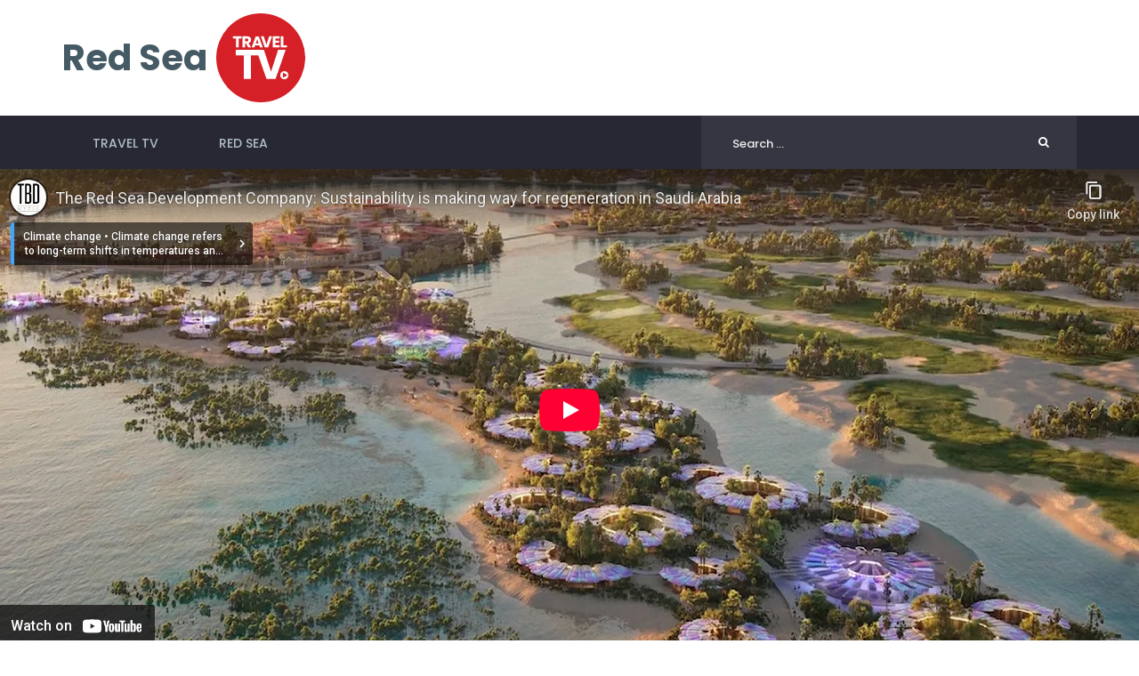

--- FILE ---
content_type: text/html; charset=utf-8
request_url: https://redsea.traveltv.tube/video/ho8yu
body_size: 3612
content:
<!doctype html>
<!--[if lt IE 7]>      <html class="no-js lt-ie9 lt-ie8 lt-ie7" lang="en"> <![endif]-->
<!--[if IE 7]>         <html class="no-js lt-ie9 lt-ie8" lang="en"> <![endif]-->
<!--[if IE 8]>         <html class="no-js lt-ie9" lang="en"> <![endif]-->
<!--[if gt IE 8]><!--> <html class="no-js" lang="en"> <!--<![endif]-->
<head>
  <meta charset="utf-8">
  <meta http-equiv="X-UA-Compatible" content="IE=edge">
  <title>The Red Sea Development Company: Sustainability is making way for regeneration in Saudi Arabia &laquo; Red Sea Travel TV</title>
  <meta name="viewport" content="width=device-width, initial-scale=1">
  <link rel="icon" href="/images/logo/favicon/traveltv.png">
  <meta rel="canonical" content="http://redsea.traveltv.tube/video/ho8yu">  <meta property="og:url" content="http://redsea.traveltv.tube/video/ho8yu">  <link rel="image_src" href="https://img.youtube.com/vi/T_L8todV7Oc/maxresdefault.jpg">
  <meta property="og:image" content="https://img.youtube.com/vi/T_L8todV7Oc/maxresdefault.jpg">
  <meta property="og:image:width" content="1280">
  <meta property="og:image:height" content="720">
  <meta property="og:title" content="The Red Sea Development Company: Sustainability is making way for regeneration in Saudi Arabia &laquo; Red Sea Travel TV">
  <meta property="og:type" content="website">
  <meta property="og:site_name" content="Red Sea Travel TV">

  <!-- ========= FontAwesome Icon Css File ========= -->
  <link rel="stylesheet" href="/assets/css/themify-icons.css">
  <!-- ========= Themify Icon Css File ========= -->
  <link rel="stylesheet" href="/assets/css/font-awesome.min.css">
  <!-- ========= Bootstrap Css File ========= -->
  <link rel="stylesheet" href="/assets/css/bootstrap.min.css">
  <!-- ========= Magnific PopUp Css File ========= -->
  <link rel="stylesheet" href="/assets/css/magnific-popup.css">
  <!-- ========= Owl Carousel Css File ========= -->
  <link rel="stylesheet" href="/assets/css/owl.carousel.css">
  <!-- ========= Animate Css File ========= -->
  <link rel="stylesheet" href="/assets/css/animate.min.css">  
  <!-- ========= Template Default Css File ========= -->
  <link rel="stylesheet" href="/assets/css/style.css?v=1587373306">
  <!-- ========= Template Menu Css File ========= -->
  <link rel="stylesheet" href="/assets/css/header.css?v=1587135306"> 
  <!-- ========= Template Main Css File ========= -->
  <link rel="stylesheet" href="/assets/css/themes.css?v=1587632508">  
  <!-- ========= Template Responsive Style Css File ========= -->
  <link rel="stylesheet" href="/assets/css/responsive.css?v=1587146933">

  <script src="/assets/js/modernizr.custom.js"></script>
  <!-- <script type="text/javascript" src="https://cdn.jsdelivr.net/html5shiv/3.7.3/html5shiv.min.js"></script> -->

  <!-- Global site tag (gtag.js) - Google Analytics -->
  <script async src="https://www.googletagmanager.com/gtag/js?id=UA-145178612-1"></script>
  <script>
    window.dataLayer = window.dataLayer || [];
    function gtag(){dataLayer.push(arguments);}
    gtag('js', new Date());

    gtag('config', 'UA-145178612-1');
  </script>

</head>

<body>  <header class="header">
    <div class="header-top">
    </div><!-- /.header-top -->

    <div class="header-middle">
      <div class="container">
        <div class="logo-row">
          <div>
            <div class="navbar-brand"><a href="/" class="logo"><span>Red Sea</span><img src="/images/logo/traveltv.svg" alt="Travel TV"></a></div>
          </div>
          <div class="leaderboard-banner hidden-xs">
                      </div>
        </div>
      </div>
    </div><!-- /.header-middle -->

    <div class="header-bottom">
      <div class="container">
        <div class="row">
          <div class="col-sm-7">
            <nav class="navbar navbar-default">
                    <div class="navbar-header visible-xs">
                <button type="button" class="navbar-toggle collapsed" data-toggle="collapse" data-target="#menu" aria-expanded="false">
                  <i class="fa fa-bars"></i>
                </button>
              </div>

              <div id="menu" class="main-menu collapse navbar-collapse pull-left">

                <ul class="nav navbar-nav">

      
                  <li class="menu-item"><a href="http://traveltv.tube">Travel TV</a></li>

                  
                  <li class="menu-item"><a href="/">Red Sea</a></li>

                            </ul>
              </div><!-- /.navbar-collapse -->
                  </nav><!-- /.navbar -->
          </div>
                <div class="col-sm-5">
            <form class="search-form" onsubmit="window.location = 'http://redsea.traveltv.tube/search/' + keyword.value; return false;">
              <input name="keyword" type="text" class="search-input" size="20" maxlength="20" placeholder="Search ..." required="">
              <input type="submit" name="submit" class="search-submit">
            </form><!-- /.search-form -->
          </div>
      
        </div>
      </div><!-- /.container -->
    </div><!-- /.header-bottom -->
  </header><!-- /.header -->
  <section class="blog-posts video-post no-sidebar">

    <!--sse--> 
    <div class="video-container">
      <iframe src="//www.youtube-nocookie.com/embed/T_L8todV7Oc?modestbranding=1&amp;rel=0&amp;showinfo=0&amp;wmode=transparent" frameborder="0" allowfullscreen="" allow="accelerometer; encrypted-media; gyroscope; picture-in-picture"></iframe>
    </div>
    <!--/sse--> <div class="container"><ul class="breadcrumb"><li><a href="http://worldtv.tube">World TV</a><li><a href="//traveltv.tube">Travel TV</a><li><a href="/">Red Sea Travel TV</a><li class="active">Video</li></ul></div>
    <div style="padding: 0 0 40px 0;">
      <div class="container">

        <article class="post type-post format-standard">
          <div class="entry-content">

          <!--sse-->
            
            <h1 class="entry-title">The Red Sea Development Company: Sustainability is making way for regeneration in Saudi Arabia</h1><!-- /.entry-title -->

            <div class="author-meta">
              <div class="col-xs-7">
                <div class="left-side media">
                  <div class="author-details media-body">
                    <h3 class="name">TBD Media Group</h3><!-- /.name -->
                    <span><i class="fa fa-clock-o"></i> <time datetime="PT16M37S">16:37</time></span>
                    <span style="margin-left:10px;"><i class="fa fa-calendar"></i> <time datetime="2022-04-28">28 April 2022</time></span>
                  </div><!-- /.author-details -->
                </div><!-- /.left-side -->
              </div>

              <div class="col-xs-5">
                <div class="right-side">
                  <span class="view-counter"><span class="count">43,077</span> Views</span>
                  <span class="like-count"><i class="fa fa-thumbs-o-up"></i><span class="count">671</span></span>
                  <span class="dislike-count"><i class="fa fa-thumbs-o-down"></i><span class="count">0</span></span>
                </div><!-- /.right-side -->
              </div>
            </div><!-- /.author-meta -->
            
            <p>Businesses do well when they combine different trends: a growing interest in luxury travel, plus Saudi Arabia as a destination and sustainability have been woven together by The Red Sea Development Company. <br />
<br />
The company is built around nature and culture, and sets new standards for sustainable development to put Saudi Arabia on the global tourism map. The company’s ambition is to go beyond sustainability to address the unfolding ecological and climate crisis and undo some of the damage that has already been caused. <br />
<br />
#TheRedSea #Sustainability #50MENALeaders<br />
_________________________________________________________________________________________________<br />
<br />
TBD Media is an international purpose driven media group that helps companies, organisations and governments tell their brand stories in a direct and human way. Combining over 30 years of experience in marketing, content creation, video production and publishing, our senior team have been providing thought-provoking content since 2015. <br />
<br />
Learn more about our projects and campaigns on: <a href="https://www.tbdmediagroup.com/" target="_blank" rel="nofollow">https://www.tbdmediagroup.com/</a><br />
<br />
Follow us on social media! <br />
Facebook: @TBDMedia<br />
Twitter: @TBD_Media<br />
LinkedIn: TBD Media Group<br />
Instagram: @tbdmediagroup</p>

          <!--/sse-->   
          
          </div><!-- /.entry-content -->

          <div class="post-bottom">

            <div class="post-social">
              <button class="share-btn">Share <i class="fa fa-share-alt"></i></button>
              <div class="btn-hover">
                <a class="facebook" href="https://www.facebook.com/sharer.php?u=http%3A%2F%2Fredsea.traveltv.tube%2Fvideo%2Fho8yu" target="_blank"><i class="fa fa-facebook-square"></i></a>
                <a class="twitter" href="https://twitter.com/intent/tweet?url=http%3A%2F%2Fredsea.traveltv.tube%2Fvideo%2Fho8yu&text=The+Red+Sea+Development+Company%3A+Sustainability+is+making+way+for+regeneration+in+Saudi+Arabia"><i class="fa fa-twitter-square" target="_blank"></i></a>
              </div><!-- /.btn-hover -->
            </div><!-- /.post-social -->
          </div><!-- /.post-bottom -->
        </article><!-- /.post -->

        <h2 class="section-title">Related Videos</h2><!-- /.section-title -->

        <div class="related-videos-slider owl-carousel owl-theme">
        <!--sse--> 

          <div class="item">
            <article class="post type-post">
              <div class="entry-thumbnail">
                <img src="https://i.ytimg.com/vi/T_L8todV7Oc/mqdefault.jpg" alt="The Red Sea Development Company: Sustainability is making way for regeneration in Saudi Arabia">
                <a href="https://www.youtube.com/watch?v=T_L8todV7Oc" class="iframe">
                  <span class="play-video"><i class="fa fa-play-circle-o"></i></span>
                </a>
              </div><!-- /.entry-thumbnail -->
              <div class="entry-content">
                <h2 class="entry-title"><a href="/video/ho8z1">The Red Sea Development Company: Sustainability is making way for regeneration in Saudi Arabia</a></h2><!-- /.entry-title -->
                <div class="entry-meta">
                  <span class="author">TBD Media Group</span><!-- /.author -->
                  <span><i class="fa fa-clock-o"></i> <time datetime="PT16M37S">16:37</time></span>
                  <span><i class="fa fa-eye"></i> <span class="count">43,078</span></span>
                </div><!-- /.entry-meta -->
              </div><!-- /.entry-content -->
            </article><!-- /.type-post -->
          </div><!-- /.item -->

          <div class="item">
            <article class="post type-post">
              <div class="entry-thumbnail">
                <img src="https://i.ytimg.com/vi/T_L8todV7Oc/mqdefault.jpg" alt="The Red Sea Development Company: Sustainability is making way for regeneration in Saudi Arabia">
                <a href="https://www.youtube.com/watch?v=T_L8todV7Oc" class="iframe">
                  <span class="play-video"><i class="fa fa-play-circle-o"></i></span>
                </a>
              </div><!-- /.entry-thumbnail -->
              <div class="entry-content">
                <h2 class="entry-title"><a href="/video/ho8zh">The Red Sea Development Company: Sustainability is making way for regeneration in Saudi Arabia</a></h2><!-- /.entry-title -->
                <div class="entry-meta">
                  <span class="author">TBD Media Group</span><!-- /.author -->
                  <span><i class="fa fa-clock-o"></i> <time datetime="PT16M37S">16:37</time></span>
                  <span><i class="fa fa-eye"></i> <span class="count">43,079</span></span>
                </div><!-- /.entry-meta -->
              </div><!-- /.entry-content -->
            </article><!-- /.type-post -->
          </div><!-- /.item -->

        <!--/sse--> 
        </div><!-- /.related-videos-slider -->

      </div><!-- /.container -->
    </div><!-- /.section-padding -->
  </section><!-- /.video-post -->
  <footer class="site-footer">
    <div class="footer-top">
      <div class="overlay">
        <div class="section-padding">
          <div class="container">
            <div class="row">
              <div class="footer-widgets">

                <div class="col-sm-12">
                  <div class="widget widget_about">
                    <div class="widget-details">
                      <div class="footer-logo">
                        <a href="/"><span>Red Sea</span><img src="/images/logo/traveltv-inverted.svg" alt="Travel TV"></a>
                      </div><!-- /.footer-logo -->
                    </div><!-- /.widget-details -->
                  </div><!-- /.widget -->
                </div>
                
              </div>
            </div><!-- /.row -->
          </div><!-- /.container -->
        </div><!-- /.section-padding -->
      </div><!-- /.overlay -->
    </div><!-- /.footer-top -->

    <div class="footer-bottom">
      <div class="padding">
        <div class="container">
          <div class="copyright text-center">
            Copyright &copy; 2026 <a href="http://traveltv.tube">Travel TV</a>
          </div><!-- /.copyright -->
        </div><!-- /.container -->
      </div><!-- /.padding -->
    </div><!-- /.footer-bottom -->
  </footer><!-- /.footer -->	<script src="/assets/js/plugins.js?v=1564657002"></script>
	<script src="/assets/js/main.js?v=1564590334"></script>



<script defer src="https://static.cloudflareinsights.com/beacon.min.js/vcd15cbe7772f49c399c6a5babf22c1241717689176015" integrity="sha512-ZpsOmlRQV6y907TI0dKBHq9Md29nnaEIPlkf84rnaERnq6zvWvPUqr2ft8M1aS28oN72PdrCzSjY4U6VaAw1EQ==" data-cf-beacon='{"version":"2024.11.0","token":"6131b96355724605aceb431bf05ab771","r":1,"server_timing":{"name":{"cfCacheStatus":true,"cfEdge":true,"cfExtPri":true,"cfL4":true,"cfOrigin":true,"cfSpeedBrain":true},"location_startswith":null}}' crossorigin="anonymous"></script>
</body>
</html>

--- FILE ---
content_type: text/html; charset=utf-8
request_url: https://www.youtube-nocookie.com/embed/T_L8todV7Oc?modestbranding=1&rel=0&showinfo=0&wmode=transparent
body_size: 47942
content:
<!DOCTYPE html><html lang="en" dir="ltr" data-cast-api-enabled="true"><head><meta name="viewport" content="width=device-width, initial-scale=1"><script nonce="jafNlbuEk1IKdgeiT4diWA">if ('undefined' == typeof Symbol || 'undefined' == typeof Symbol.iterator) {delete Array.prototype.entries;}</script><style name="www-roboto" nonce="Yr9Pu-hVb_tz8JBp_LKu9A">@font-face{font-family:'Roboto';font-style:normal;font-weight:400;font-stretch:100%;src:url(//fonts.gstatic.com/s/roboto/v48/KFO7CnqEu92Fr1ME7kSn66aGLdTylUAMa3GUBHMdazTgWw.woff2)format('woff2');unicode-range:U+0460-052F,U+1C80-1C8A,U+20B4,U+2DE0-2DFF,U+A640-A69F,U+FE2E-FE2F;}@font-face{font-family:'Roboto';font-style:normal;font-weight:400;font-stretch:100%;src:url(//fonts.gstatic.com/s/roboto/v48/KFO7CnqEu92Fr1ME7kSn66aGLdTylUAMa3iUBHMdazTgWw.woff2)format('woff2');unicode-range:U+0301,U+0400-045F,U+0490-0491,U+04B0-04B1,U+2116;}@font-face{font-family:'Roboto';font-style:normal;font-weight:400;font-stretch:100%;src:url(//fonts.gstatic.com/s/roboto/v48/KFO7CnqEu92Fr1ME7kSn66aGLdTylUAMa3CUBHMdazTgWw.woff2)format('woff2');unicode-range:U+1F00-1FFF;}@font-face{font-family:'Roboto';font-style:normal;font-weight:400;font-stretch:100%;src:url(//fonts.gstatic.com/s/roboto/v48/KFO7CnqEu92Fr1ME7kSn66aGLdTylUAMa3-UBHMdazTgWw.woff2)format('woff2');unicode-range:U+0370-0377,U+037A-037F,U+0384-038A,U+038C,U+038E-03A1,U+03A3-03FF;}@font-face{font-family:'Roboto';font-style:normal;font-weight:400;font-stretch:100%;src:url(//fonts.gstatic.com/s/roboto/v48/KFO7CnqEu92Fr1ME7kSn66aGLdTylUAMawCUBHMdazTgWw.woff2)format('woff2');unicode-range:U+0302-0303,U+0305,U+0307-0308,U+0310,U+0312,U+0315,U+031A,U+0326-0327,U+032C,U+032F-0330,U+0332-0333,U+0338,U+033A,U+0346,U+034D,U+0391-03A1,U+03A3-03A9,U+03B1-03C9,U+03D1,U+03D5-03D6,U+03F0-03F1,U+03F4-03F5,U+2016-2017,U+2034-2038,U+203C,U+2040,U+2043,U+2047,U+2050,U+2057,U+205F,U+2070-2071,U+2074-208E,U+2090-209C,U+20D0-20DC,U+20E1,U+20E5-20EF,U+2100-2112,U+2114-2115,U+2117-2121,U+2123-214F,U+2190,U+2192,U+2194-21AE,U+21B0-21E5,U+21F1-21F2,U+21F4-2211,U+2213-2214,U+2216-22FF,U+2308-230B,U+2310,U+2319,U+231C-2321,U+2336-237A,U+237C,U+2395,U+239B-23B7,U+23D0,U+23DC-23E1,U+2474-2475,U+25AF,U+25B3,U+25B7,U+25BD,U+25C1,U+25CA,U+25CC,U+25FB,U+266D-266F,U+27C0-27FF,U+2900-2AFF,U+2B0E-2B11,U+2B30-2B4C,U+2BFE,U+3030,U+FF5B,U+FF5D,U+1D400-1D7FF,U+1EE00-1EEFF;}@font-face{font-family:'Roboto';font-style:normal;font-weight:400;font-stretch:100%;src:url(//fonts.gstatic.com/s/roboto/v48/KFO7CnqEu92Fr1ME7kSn66aGLdTylUAMaxKUBHMdazTgWw.woff2)format('woff2');unicode-range:U+0001-000C,U+000E-001F,U+007F-009F,U+20DD-20E0,U+20E2-20E4,U+2150-218F,U+2190,U+2192,U+2194-2199,U+21AF,U+21E6-21F0,U+21F3,U+2218-2219,U+2299,U+22C4-22C6,U+2300-243F,U+2440-244A,U+2460-24FF,U+25A0-27BF,U+2800-28FF,U+2921-2922,U+2981,U+29BF,U+29EB,U+2B00-2BFF,U+4DC0-4DFF,U+FFF9-FFFB,U+10140-1018E,U+10190-1019C,U+101A0,U+101D0-101FD,U+102E0-102FB,U+10E60-10E7E,U+1D2C0-1D2D3,U+1D2E0-1D37F,U+1F000-1F0FF,U+1F100-1F1AD,U+1F1E6-1F1FF,U+1F30D-1F30F,U+1F315,U+1F31C,U+1F31E,U+1F320-1F32C,U+1F336,U+1F378,U+1F37D,U+1F382,U+1F393-1F39F,U+1F3A7-1F3A8,U+1F3AC-1F3AF,U+1F3C2,U+1F3C4-1F3C6,U+1F3CA-1F3CE,U+1F3D4-1F3E0,U+1F3ED,U+1F3F1-1F3F3,U+1F3F5-1F3F7,U+1F408,U+1F415,U+1F41F,U+1F426,U+1F43F,U+1F441-1F442,U+1F444,U+1F446-1F449,U+1F44C-1F44E,U+1F453,U+1F46A,U+1F47D,U+1F4A3,U+1F4B0,U+1F4B3,U+1F4B9,U+1F4BB,U+1F4BF,U+1F4C8-1F4CB,U+1F4D6,U+1F4DA,U+1F4DF,U+1F4E3-1F4E6,U+1F4EA-1F4ED,U+1F4F7,U+1F4F9-1F4FB,U+1F4FD-1F4FE,U+1F503,U+1F507-1F50B,U+1F50D,U+1F512-1F513,U+1F53E-1F54A,U+1F54F-1F5FA,U+1F610,U+1F650-1F67F,U+1F687,U+1F68D,U+1F691,U+1F694,U+1F698,U+1F6AD,U+1F6B2,U+1F6B9-1F6BA,U+1F6BC,U+1F6C6-1F6CF,U+1F6D3-1F6D7,U+1F6E0-1F6EA,U+1F6F0-1F6F3,U+1F6F7-1F6FC,U+1F700-1F7FF,U+1F800-1F80B,U+1F810-1F847,U+1F850-1F859,U+1F860-1F887,U+1F890-1F8AD,U+1F8B0-1F8BB,U+1F8C0-1F8C1,U+1F900-1F90B,U+1F93B,U+1F946,U+1F984,U+1F996,U+1F9E9,U+1FA00-1FA6F,U+1FA70-1FA7C,U+1FA80-1FA89,U+1FA8F-1FAC6,U+1FACE-1FADC,U+1FADF-1FAE9,U+1FAF0-1FAF8,U+1FB00-1FBFF;}@font-face{font-family:'Roboto';font-style:normal;font-weight:400;font-stretch:100%;src:url(//fonts.gstatic.com/s/roboto/v48/KFO7CnqEu92Fr1ME7kSn66aGLdTylUAMa3OUBHMdazTgWw.woff2)format('woff2');unicode-range:U+0102-0103,U+0110-0111,U+0128-0129,U+0168-0169,U+01A0-01A1,U+01AF-01B0,U+0300-0301,U+0303-0304,U+0308-0309,U+0323,U+0329,U+1EA0-1EF9,U+20AB;}@font-face{font-family:'Roboto';font-style:normal;font-weight:400;font-stretch:100%;src:url(//fonts.gstatic.com/s/roboto/v48/KFO7CnqEu92Fr1ME7kSn66aGLdTylUAMa3KUBHMdazTgWw.woff2)format('woff2');unicode-range:U+0100-02BA,U+02BD-02C5,U+02C7-02CC,U+02CE-02D7,U+02DD-02FF,U+0304,U+0308,U+0329,U+1D00-1DBF,U+1E00-1E9F,U+1EF2-1EFF,U+2020,U+20A0-20AB,U+20AD-20C0,U+2113,U+2C60-2C7F,U+A720-A7FF;}@font-face{font-family:'Roboto';font-style:normal;font-weight:400;font-stretch:100%;src:url(//fonts.gstatic.com/s/roboto/v48/KFO7CnqEu92Fr1ME7kSn66aGLdTylUAMa3yUBHMdazQ.woff2)format('woff2');unicode-range:U+0000-00FF,U+0131,U+0152-0153,U+02BB-02BC,U+02C6,U+02DA,U+02DC,U+0304,U+0308,U+0329,U+2000-206F,U+20AC,U+2122,U+2191,U+2193,U+2212,U+2215,U+FEFF,U+FFFD;}@font-face{font-family:'Roboto';font-style:normal;font-weight:500;font-stretch:100%;src:url(//fonts.gstatic.com/s/roboto/v48/KFO7CnqEu92Fr1ME7kSn66aGLdTylUAMa3GUBHMdazTgWw.woff2)format('woff2');unicode-range:U+0460-052F,U+1C80-1C8A,U+20B4,U+2DE0-2DFF,U+A640-A69F,U+FE2E-FE2F;}@font-face{font-family:'Roboto';font-style:normal;font-weight:500;font-stretch:100%;src:url(//fonts.gstatic.com/s/roboto/v48/KFO7CnqEu92Fr1ME7kSn66aGLdTylUAMa3iUBHMdazTgWw.woff2)format('woff2');unicode-range:U+0301,U+0400-045F,U+0490-0491,U+04B0-04B1,U+2116;}@font-face{font-family:'Roboto';font-style:normal;font-weight:500;font-stretch:100%;src:url(//fonts.gstatic.com/s/roboto/v48/KFO7CnqEu92Fr1ME7kSn66aGLdTylUAMa3CUBHMdazTgWw.woff2)format('woff2');unicode-range:U+1F00-1FFF;}@font-face{font-family:'Roboto';font-style:normal;font-weight:500;font-stretch:100%;src:url(//fonts.gstatic.com/s/roboto/v48/KFO7CnqEu92Fr1ME7kSn66aGLdTylUAMa3-UBHMdazTgWw.woff2)format('woff2');unicode-range:U+0370-0377,U+037A-037F,U+0384-038A,U+038C,U+038E-03A1,U+03A3-03FF;}@font-face{font-family:'Roboto';font-style:normal;font-weight:500;font-stretch:100%;src:url(//fonts.gstatic.com/s/roboto/v48/KFO7CnqEu92Fr1ME7kSn66aGLdTylUAMawCUBHMdazTgWw.woff2)format('woff2');unicode-range:U+0302-0303,U+0305,U+0307-0308,U+0310,U+0312,U+0315,U+031A,U+0326-0327,U+032C,U+032F-0330,U+0332-0333,U+0338,U+033A,U+0346,U+034D,U+0391-03A1,U+03A3-03A9,U+03B1-03C9,U+03D1,U+03D5-03D6,U+03F0-03F1,U+03F4-03F5,U+2016-2017,U+2034-2038,U+203C,U+2040,U+2043,U+2047,U+2050,U+2057,U+205F,U+2070-2071,U+2074-208E,U+2090-209C,U+20D0-20DC,U+20E1,U+20E5-20EF,U+2100-2112,U+2114-2115,U+2117-2121,U+2123-214F,U+2190,U+2192,U+2194-21AE,U+21B0-21E5,U+21F1-21F2,U+21F4-2211,U+2213-2214,U+2216-22FF,U+2308-230B,U+2310,U+2319,U+231C-2321,U+2336-237A,U+237C,U+2395,U+239B-23B7,U+23D0,U+23DC-23E1,U+2474-2475,U+25AF,U+25B3,U+25B7,U+25BD,U+25C1,U+25CA,U+25CC,U+25FB,U+266D-266F,U+27C0-27FF,U+2900-2AFF,U+2B0E-2B11,U+2B30-2B4C,U+2BFE,U+3030,U+FF5B,U+FF5D,U+1D400-1D7FF,U+1EE00-1EEFF;}@font-face{font-family:'Roboto';font-style:normal;font-weight:500;font-stretch:100%;src:url(//fonts.gstatic.com/s/roboto/v48/KFO7CnqEu92Fr1ME7kSn66aGLdTylUAMaxKUBHMdazTgWw.woff2)format('woff2');unicode-range:U+0001-000C,U+000E-001F,U+007F-009F,U+20DD-20E0,U+20E2-20E4,U+2150-218F,U+2190,U+2192,U+2194-2199,U+21AF,U+21E6-21F0,U+21F3,U+2218-2219,U+2299,U+22C4-22C6,U+2300-243F,U+2440-244A,U+2460-24FF,U+25A0-27BF,U+2800-28FF,U+2921-2922,U+2981,U+29BF,U+29EB,U+2B00-2BFF,U+4DC0-4DFF,U+FFF9-FFFB,U+10140-1018E,U+10190-1019C,U+101A0,U+101D0-101FD,U+102E0-102FB,U+10E60-10E7E,U+1D2C0-1D2D3,U+1D2E0-1D37F,U+1F000-1F0FF,U+1F100-1F1AD,U+1F1E6-1F1FF,U+1F30D-1F30F,U+1F315,U+1F31C,U+1F31E,U+1F320-1F32C,U+1F336,U+1F378,U+1F37D,U+1F382,U+1F393-1F39F,U+1F3A7-1F3A8,U+1F3AC-1F3AF,U+1F3C2,U+1F3C4-1F3C6,U+1F3CA-1F3CE,U+1F3D4-1F3E0,U+1F3ED,U+1F3F1-1F3F3,U+1F3F5-1F3F7,U+1F408,U+1F415,U+1F41F,U+1F426,U+1F43F,U+1F441-1F442,U+1F444,U+1F446-1F449,U+1F44C-1F44E,U+1F453,U+1F46A,U+1F47D,U+1F4A3,U+1F4B0,U+1F4B3,U+1F4B9,U+1F4BB,U+1F4BF,U+1F4C8-1F4CB,U+1F4D6,U+1F4DA,U+1F4DF,U+1F4E3-1F4E6,U+1F4EA-1F4ED,U+1F4F7,U+1F4F9-1F4FB,U+1F4FD-1F4FE,U+1F503,U+1F507-1F50B,U+1F50D,U+1F512-1F513,U+1F53E-1F54A,U+1F54F-1F5FA,U+1F610,U+1F650-1F67F,U+1F687,U+1F68D,U+1F691,U+1F694,U+1F698,U+1F6AD,U+1F6B2,U+1F6B9-1F6BA,U+1F6BC,U+1F6C6-1F6CF,U+1F6D3-1F6D7,U+1F6E0-1F6EA,U+1F6F0-1F6F3,U+1F6F7-1F6FC,U+1F700-1F7FF,U+1F800-1F80B,U+1F810-1F847,U+1F850-1F859,U+1F860-1F887,U+1F890-1F8AD,U+1F8B0-1F8BB,U+1F8C0-1F8C1,U+1F900-1F90B,U+1F93B,U+1F946,U+1F984,U+1F996,U+1F9E9,U+1FA00-1FA6F,U+1FA70-1FA7C,U+1FA80-1FA89,U+1FA8F-1FAC6,U+1FACE-1FADC,U+1FADF-1FAE9,U+1FAF0-1FAF8,U+1FB00-1FBFF;}@font-face{font-family:'Roboto';font-style:normal;font-weight:500;font-stretch:100%;src:url(//fonts.gstatic.com/s/roboto/v48/KFO7CnqEu92Fr1ME7kSn66aGLdTylUAMa3OUBHMdazTgWw.woff2)format('woff2');unicode-range:U+0102-0103,U+0110-0111,U+0128-0129,U+0168-0169,U+01A0-01A1,U+01AF-01B0,U+0300-0301,U+0303-0304,U+0308-0309,U+0323,U+0329,U+1EA0-1EF9,U+20AB;}@font-face{font-family:'Roboto';font-style:normal;font-weight:500;font-stretch:100%;src:url(//fonts.gstatic.com/s/roboto/v48/KFO7CnqEu92Fr1ME7kSn66aGLdTylUAMa3KUBHMdazTgWw.woff2)format('woff2');unicode-range:U+0100-02BA,U+02BD-02C5,U+02C7-02CC,U+02CE-02D7,U+02DD-02FF,U+0304,U+0308,U+0329,U+1D00-1DBF,U+1E00-1E9F,U+1EF2-1EFF,U+2020,U+20A0-20AB,U+20AD-20C0,U+2113,U+2C60-2C7F,U+A720-A7FF;}@font-face{font-family:'Roboto';font-style:normal;font-weight:500;font-stretch:100%;src:url(//fonts.gstatic.com/s/roboto/v48/KFO7CnqEu92Fr1ME7kSn66aGLdTylUAMa3yUBHMdazQ.woff2)format('woff2');unicode-range:U+0000-00FF,U+0131,U+0152-0153,U+02BB-02BC,U+02C6,U+02DA,U+02DC,U+0304,U+0308,U+0329,U+2000-206F,U+20AC,U+2122,U+2191,U+2193,U+2212,U+2215,U+FEFF,U+FFFD;}</style><script name="www-roboto" nonce="jafNlbuEk1IKdgeiT4diWA">if (document.fonts && document.fonts.load) {document.fonts.load("400 10pt Roboto", "E"); document.fonts.load("500 10pt Roboto", "E");}</script><link rel="stylesheet" href="/s/player/b95b0e7a/www-player.css" name="www-player" nonce="Yr9Pu-hVb_tz8JBp_LKu9A"><style nonce="Yr9Pu-hVb_tz8JBp_LKu9A">html {overflow: hidden;}body {font: 12px Roboto, Arial, sans-serif; background-color: #000; color: #fff; height: 100%; width: 100%; overflow: hidden; position: absolute; margin: 0; padding: 0;}#player {width: 100%; height: 100%;}h1 {text-align: center; color: #fff;}h3 {margin-top: 6px; margin-bottom: 3px;}.player-unavailable {position: absolute; top: 0; left: 0; right: 0; bottom: 0; padding: 25px; font-size: 13px; background: url(/img/meh7.png) 50% 65% no-repeat;}.player-unavailable .message {text-align: left; margin: 0 -5px 15px; padding: 0 5px 14px; border-bottom: 1px solid #888; font-size: 19px; font-weight: normal;}.player-unavailable a {color: #167ac6; text-decoration: none;}</style><script nonce="jafNlbuEk1IKdgeiT4diWA">var ytcsi={gt:function(n){n=(n||"")+"data_";return ytcsi[n]||(ytcsi[n]={tick:{},info:{},gel:{preLoggedGelInfos:[]}})},now:window.performance&&window.performance.timing&&window.performance.now&&window.performance.timing.navigationStart?function(){return window.performance.timing.navigationStart+window.performance.now()}:function(){return(new Date).getTime()},tick:function(l,t,n){var ticks=ytcsi.gt(n).tick;var v=t||ytcsi.now();if(ticks[l]){ticks["_"+l]=ticks["_"+l]||[ticks[l]];ticks["_"+l].push(v)}ticks[l]=
v},info:function(k,v,n){ytcsi.gt(n).info[k]=v},infoGel:function(p,n){ytcsi.gt(n).gel.preLoggedGelInfos.push(p)},setStart:function(t,n){ytcsi.tick("_start",t,n)}};
(function(w,d){function isGecko(){if(!w.navigator)return false;try{if(w.navigator.userAgentData&&w.navigator.userAgentData.brands&&w.navigator.userAgentData.brands.length){var brands=w.navigator.userAgentData.brands;var i=0;for(;i<brands.length;i++)if(brands[i]&&brands[i].brand==="Firefox")return true;return false}}catch(e){setTimeout(function(){throw e;})}if(!w.navigator.userAgent)return false;var ua=w.navigator.userAgent;return ua.indexOf("Gecko")>0&&ua.toLowerCase().indexOf("webkit")<0&&ua.indexOf("Edge")<
0&&ua.indexOf("Trident")<0&&ua.indexOf("MSIE")<0}ytcsi.setStart(w.performance?w.performance.timing.responseStart:null);var isPrerender=(d.visibilityState||d.webkitVisibilityState)=="prerender";var vName=!d.visibilityState&&d.webkitVisibilityState?"webkitvisibilitychange":"visibilitychange";if(isPrerender){var startTick=function(){ytcsi.setStart();d.removeEventListener(vName,startTick)};d.addEventListener(vName,startTick,false)}if(d.addEventListener)d.addEventListener(vName,function(){ytcsi.tick("vc")},
false);if(isGecko()){var isHidden=(d.visibilityState||d.webkitVisibilityState)=="hidden";if(isHidden)ytcsi.tick("vc")}var slt=function(el,t){setTimeout(function(){var n=ytcsi.now();el.loadTime=n;if(el.slt)el.slt()},t)};w.__ytRIL=function(el){if(!el.getAttribute("data-thumb"))if(w.requestAnimationFrame)w.requestAnimationFrame(function(){slt(el,0)});else slt(el,16)}})(window,document);
</script><script nonce="jafNlbuEk1IKdgeiT4diWA">var ytcfg={d:function(){return window.yt&&yt.config_||ytcfg.data_||(ytcfg.data_={})},get:function(k,o){return k in ytcfg.d()?ytcfg.d()[k]:o},set:function(){var a=arguments;if(a.length>1)ytcfg.d()[a[0]]=a[1];else{var k;for(k in a[0])ytcfg.d()[k]=a[0][k]}}};
ytcfg.set({"CLIENT_CANARY_STATE":"none","DEVICE":"cbr\u003dChrome\u0026cbrand\u003dapple\u0026cbrver\u003d131.0.0.0\u0026ceng\u003dWebKit\u0026cengver\u003d537.36\u0026cos\u003dMacintosh\u0026cosver\u003d10_15_7\u0026cplatform\u003dDESKTOP","EVENT_ID":"KftqaardDf3jmLEP3fyasQY","EXPERIMENT_FLAGS":{"ab_det_apb_b":true,"ab_det_apm":true,"ab_det_el_h":true,"ab_det_em_inj":true,"ab_l_sig_st":true,"ab_l_sig_st_e":true,"action_companion_center_align_description":true,"allow_skip_networkless":true,"always_send_and_write":true,"att_web_record_metrics":true,"attmusi":true,"c3_enable_button_impression_logging":true,"c3_watch_page_component":true,"cancel_pending_navs":true,"clean_up_manual_attribution_header":true,"config_age_report_killswitch":true,"cow_optimize_idom_compat":true,"csi_config_handling_infra":true,"csi_on_gel":true,"delhi_mweb_colorful_sd":true,"delhi_mweb_colorful_sd_v2":true,"deprecate_csi_has_info":true,"deprecate_pair_servlet_enabled":true,"desktop_sparkles_light_cta_button":true,"disable_cached_masthead_data":true,"disable_child_node_auto_formatted_strings":true,"disable_enf_isd":true,"disable_log_to_visitor_layer":true,"disable_pacf_logging_for_memory_limited_tv":true,"embeds_enable_eid_enforcement_for_youtube":true,"embeds_enable_info_panel_dismissal":true,"embeds_enable_pfp_always_unbranded":true,"embeds_muted_autoplay_sound_fix":true,"embeds_serve_es6_client":true,"embeds_web_nwl_disable_nocookie":true,"embeds_web_updated_shorts_definition_fix":true,"enable_active_view_display_ad_renderer_web_home":true,"enable_ad_disclosure_banner_a11y_fix":true,"enable_chips_shelf_view_model_fully_reactive":true,"enable_client_creator_goal_ticker_bar_revamp":true,"enable_client_only_wiz_direct_reactions":true,"enable_client_sli_logging":true,"enable_client_streamz_web":true,"enable_client_ve_spec":true,"enable_cloud_save_error_popup_after_retry":true,"enable_cookie_reissue_iframe":true,"enable_dai_sdf_h5_preroll":true,"enable_datasync_id_header_in_web_vss_pings":true,"enable_default_mono_cta_migration_web_client":true,"enable_dma_post_enforcement":true,"enable_docked_chat_messages":true,"enable_entity_store_from_dependency_injection":true,"enable_inline_muted_playback_on_web_search":true,"enable_inline_muted_playback_on_web_search_for_vdc":true,"enable_inline_muted_playback_on_web_search_for_vdcb":true,"enable_is_extended_monitoring":true,"enable_is_mini_app_page_active_bugfix":true,"enable_live_overlay_feed_in_live_chat":true,"enable_logging_first_user_action_after_game_ready":true,"enable_ltc_param_fetch_from_innertube":true,"enable_masthead_mweb_padding_fix":true,"enable_menu_renderer_button_in_mweb_hclr":true,"enable_mini_app_command_handler_mweb_fix":true,"enable_mini_app_iframe_loaded_logging":true,"enable_mini_guide_downloads_item":true,"enable_mixed_direction_formatted_strings":true,"enable_mweb_livestream_ui_update":true,"enable_mweb_new_caption_language_picker":true,"enable_names_handles_account_switcher":true,"enable_network_request_logging_on_game_events":true,"enable_new_paid_product_placement":true,"enable_obtaining_ppn_query_param":true,"enable_open_in_new_tab_icon_for_short_dr_for_desktop_search":true,"enable_open_yt_content":true,"enable_origin_query_parameter_bugfix":true,"enable_pause_ads_on_ytv_html5":true,"enable_payments_purchase_manager":true,"enable_pdp_icon_prefetch":true,"enable_pl_r_si_fa":true,"enable_place_pivot_url":true,"enable_playable_a11y_label_with_badge_text":true,"enable_pv_screen_modern_text":true,"enable_removing_navbar_title_on_hashtag_page_mweb":true,"enable_resetting_scroll_position_on_flow_change":true,"enable_rta_manager":true,"enable_sdf_companion_h5":true,"enable_sdf_dai_h5_midroll":true,"enable_sdf_h5_endemic_mid_post_roll":true,"enable_sdf_on_h5_unplugged_vod_midroll":true,"enable_sdf_shorts_player_bytes_h5":true,"enable_sdk_performance_network_logging":true,"enable_sending_unwrapped_game_audio_as_serialized_metadata":true,"enable_sfv_effect_pivot_url":true,"enable_shorts_new_carousel":true,"enable_skip_ad_guidance_prompt":true,"enable_skippable_ads_for_unplugged_ad_pod":true,"enable_smearing_expansion_dai":true,"enable_third_party_info":true,"enable_time_out_messages":true,"enable_timeline_view_modern_transcript_fe":true,"enable_video_display_compact_button_group_for_desktop_search":true,"enable_watch_next_pause_autoplay_lact":true,"enable_web_home_top_landscape_image_layout_level_click":true,"enable_web_tiered_gel":true,"enable_window_constrained_buy_flow_dialog":true,"enable_wiz_queue_effect_and_on_init_initial_runs":true,"enable_ypc_spinners":true,"enable_yt_ata_iframe_authuser":true,"export_networkless_options":true,"export_player_version_to_ytconfig":true,"fill_single_video_with_notify_to_lasr":true,"fix_ad_miniplayer_controls_rendering":true,"fix_ads_tracking_for_swf_config_deprecation_mweb":true,"h5_companion_enable_adcpn_macro_substitution_for_click_pings":true,"h5_inplayer_enable_adcpn_macro_substitution_for_click_pings":true,"h5_reset_cache_and_filter_before_update_masthead":true,"hide_channel_creation_title_for_mweb":true,"high_ccv_client_side_caching_h5":true,"html5_log_trigger_events_with_debug_data":true,"html5_ssdai_enable_media_end_cue_range":true,"il_attach_cache_limit":true,"il_use_view_model_logging_context":true,"is_browser_support_for_webcam_streaming":true,"json_condensed_response":true,"kev_adb_pg":true,"kevlar_gel_error_routing":true,"kevlar_watch_cinematics":true,"live_chat_enable_controller_extraction":true,"live_chat_enable_rta_manager":true,"live_chat_increased_min_height":true,"log_click_with_layer_from_element_in_command_handler":true,"log_errors_through_nwl_on_retry":true,"mdx_enable_privacy_disclosure_ui":true,"mdx_load_cast_api_bootstrap_script":true,"medium_progress_bar_modification":true,"migrate_remaining_web_ad_badges_to_innertube":true,"mobile_account_menu_refresh":true,"mweb_a11y_enable_player_controls_invisible_toggle":true,"mweb_account_linking_noapp":true,"mweb_after_render_to_scheduler":true,"mweb_allow_modern_search_suggest_behavior":true,"mweb_animated_actions":true,"mweb_app_upsell_button_direct_to_app":true,"mweb_big_progress_bar":true,"mweb_c3_disable_carve_out":true,"mweb_c3_disable_carve_out_keep_external_links":true,"mweb_c3_enable_adaptive_signals":true,"mweb_c3_endscreen":true,"mweb_c3_endscreen_v2":true,"mweb_c3_library_page_enable_recent_shelf":true,"mweb_c3_remove_web_navigation_endpoint_data":true,"mweb_c3_use_canonical_from_player_response":true,"mweb_cinematic_watch":true,"mweb_command_handler":true,"mweb_delay_watch_initial_data":true,"mweb_disable_searchbar_scroll":true,"mweb_enable_fine_scrubbing_for_recs":true,"mweb_enable_keto_batch_player_fullscreen":true,"mweb_enable_keto_batch_player_progress_bar":true,"mweb_enable_keto_batch_player_tooltips":true,"mweb_enable_lockup_view_model_for_ucp":true,"mweb_enable_mix_panel_title_metadata":true,"mweb_enable_more_drawer":true,"mweb_enable_optional_fullscreen_landscape_locking":true,"mweb_enable_overlay_touch_manager":true,"mweb_enable_premium_carve_out_fix":true,"mweb_enable_refresh_detection":true,"mweb_enable_search_imp":true,"mweb_enable_sequence_signal":true,"mweb_enable_shorts_pivot_button":true,"mweb_enable_shorts_video_preload":true,"mweb_enable_skippables_on_jio_phone":true,"mweb_enable_storyboards":true,"mweb_enable_two_line_title_on_shorts":true,"mweb_enable_varispeed_controller":true,"mweb_enable_warm_channel_requests":true,"mweb_enable_watch_feed_infinite_scroll":true,"mweb_enable_wrapped_unplugged_pause_membership_dialog_renderer":true,"mweb_filter_video_format_in_webfe":true,"mweb_fix_livestream_seeking":true,"mweb_fix_monitor_visibility_after_render":true,"mweb_fix_section_list_continuation_item_renderers":true,"mweb_force_ios_fallback_to_native_control":true,"mweb_fp_auto_fullscreen":true,"mweb_fullscreen_controls":true,"mweb_fullscreen_controls_action_buttons":true,"mweb_fullscreen_watch_system":true,"mweb_home_reactive_shorts":true,"mweb_innertube_search_command":true,"mweb_kaios_enable_autoplay_switch_view_model":true,"mweb_lang_in_html":true,"mweb_like_button_synced_with_entities":true,"mweb_logo_use_home_page_ve":true,"mweb_module_decoration":true,"mweb_native_control_in_faux_fullscreen_shared":true,"mweb_panel_container_inert":true,"mweb_player_control_on_hover":true,"mweb_player_delhi_dtts":true,"mweb_player_settings_use_bottom_sheet":true,"mweb_player_show_previous_next_buttons_in_playlist":true,"mweb_player_skip_no_op_state_changes":true,"mweb_player_user_select_none":true,"mweb_playlist_engagement_panel":true,"mweb_progress_bar_seek_on_mouse_click":true,"mweb_pull_2_full":true,"mweb_pull_2_full_enable_touch_handlers":true,"mweb_schedule_warm_watch_response":true,"mweb_searchbox_legacy_navigation":true,"mweb_see_fewer_shorts":true,"mweb_sheets_ui_refresh":true,"mweb_shorts_comments_panel_id_change":true,"mweb_shorts_early_continuation":true,"mweb_show_ios_smart_banner":true,"mweb_use_server_url_on_startup":true,"mweb_watch_captions_enable_auto_translate":true,"mweb_watch_captions_set_default_size":true,"mweb_watch_stop_scheduler_on_player_response":true,"mweb_watchfeed_big_thumbnails":true,"mweb_yt_searchbox":true,"networkless_logging":true,"no_client_ve_attach_unless_shown":true,"nwl_send_from_memory_when_online":true,"pageid_as_header_web":true,"playback_settings_use_switch_menu":true,"player_controls_autonav_fix":true,"player_controls_skip_double_signal_update":true,"polymer_bad_build_labels":true,"polymer_verifiy_app_state":true,"qoe_send_and_write":true,"remove_chevron_from_ad_disclosure_banner_h5":true,"remove_masthead_channel_banner_on_refresh":true,"remove_slot_id_exited_trigger_for_dai_in_player_slot_expire":true,"replace_client_url_parsing_with_server_signal":true,"service_worker_enabled":true,"service_worker_push_enabled":true,"service_worker_push_home_page_prompt":true,"service_worker_push_watch_page_prompt":true,"shell_load_gcf":true,"shorten_initial_gel_batch_timeout":true,"should_use_yt_voice_endpoint_in_kaios":true,"skip_invalid_ytcsi_ticks":true,"skip_setting_info_in_csi_data_object":true,"smarter_ve_dedupping":true,"speedmaster_no_seek":true,"start_client_gcf_mweb":true,"stop_handling_click_for_non_rendering_overlay_layout":true,"suppress_error_204_logging":true,"synced_panel_scrolling_controller":true,"use_event_time_ms_header":true,"use_fifo_for_networkless":true,"use_player_abuse_bg_library":true,"use_request_time_ms_header":true,"use_session_based_sampling":true,"use_thumbnail_overlay_time_status_renderer_for_live_badge":true,"use_ts_visibilitylogger":true,"vss_final_ping_send_and_write":true,"vss_playback_use_send_and_write":true,"web_adaptive_repeat_ase":true,"web_always_load_chat_support":true,"web_animated_like":true,"web_api_url":true,"web_attributed_string_deep_equal_bugfix":true,"web_autonav_allow_off_by_default":true,"web_button_vm_refactor_disabled":true,"web_c3_log_app_init_finish":true,"web_csi_action_sampling_enabled":true,"web_dedupe_ve_grafting":true,"web_disable_backdrop_filter":true,"web_enable_ab_rsp_cl":true,"web_enable_course_icon_update":true,"web_enable_error_204":true,"web_enable_horizontal_video_attributes_section":true,"web_fix_segmented_like_dislike_undefined":true,"web_gcf_hashes_innertube":true,"web_gel_timeout_cap":true,"web_metadata_carousel_elref_bugfix":true,"web_parent_target_for_sheets":true,"web_persist_server_autonav_state_on_client":true,"web_playback_associated_log_ctt":true,"web_playback_associated_ve":true,"web_prefetch_preload_video":true,"web_progress_bar_draggable":true,"web_resizable_advertiser_banner_on_masthead_safari_fix":true,"web_scheduler_auto_init":true,"web_shorts_just_watched_on_channel_and_pivot_study":true,"web_shorts_just_watched_overlay":true,"web_shorts_pivot_button_view_model_reactive":true,"web_update_panel_visibility_logging_fix":true,"web_video_attribute_view_model_a11y_fix":true,"web_watch_controls_state_signals":true,"web_wiz_attributed_string":true,"web_yt_config_context":true,"webfe_mweb_watch_microdata":true,"webfe_watch_shorts_canonical_url_fix":true,"webpo_exit_on_net_err":true,"wiz_diff_overwritable":true,"wiz_memoize_stamper_items":true,"woffle_used_state_report":true,"wpo_gel_strz":true,"ytcp_paper_tooltip_use_scoped_owner_root":true,"ytidb_clear_embedded_player":true,"H5_async_logging_delay_ms":30000.0,"attention_logging_scroll_throttle":500.0,"autoplay_pause_by_lact_sampling_fraction":0.0,"cinematic_watch_effect_opacity":0.4,"log_window_onerror_fraction":0.1,"speedmaster_playback_rate":2.0,"tv_pacf_logging_sample_rate":0.01,"web_attention_logging_scroll_throttle":500.0,"web_load_prediction_threshold":0.1,"web_navigation_prediction_threshold":0.1,"web_pbj_log_warning_rate":0.0,"web_system_health_fraction":0.01,"ytidb_transaction_ended_event_rate_limit":0.02,"active_time_update_interval_ms":10000,"att_init_delay":500,"autoplay_pause_by_lact_sec":0,"botguard_async_snapshot_timeout_ms":3000,"check_navigator_accuracy_timeout_ms":0,"cinematic_watch_css_filter_blur_strength":40,"cinematic_watch_fade_out_duration":500,"close_webview_delay_ms":100,"cloud_save_game_data_rate_limit_ms":3000,"compression_disable_point":10,"custom_active_view_tos_timeout_ms":3600000,"embeds_widget_poll_interval_ms":0,"gel_min_batch_size":3,"gel_queue_timeout_max_ms":60000,"get_async_timeout_ms":60000,"hide_cta_for_home_web_video_ads_animate_in_time":2,"html5_byterate_soft_cap":0,"initial_gel_batch_timeout":2000,"max_body_size_to_compress":500000,"max_prefetch_window_sec_for_livestream_optimization":10,"min_prefetch_offset_sec_for_livestream_optimization":20,"mini_app_container_iframe_src_update_delay_ms":0,"multiple_preview_news_duration_time":11000,"mweb_c3_toast_duration_ms":5000,"mweb_deep_link_fallback_timeout_ms":10000,"mweb_delay_response_received_actions":100,"mweb_fp_dpad_rate_limit_ms":0,"mweb_fp_dpad_watch_title_clamp_lines":0,"mweb_history_manager_cache_size":100,"mweb_ios_fullscreen_playback_transition_delay_ms":500,"mweb_ios_fullscreen_system_pause_epilson_ms":0,"mweb_override_response_store_expiration_ms":0,"mweb_shorts_early_continuation_trigger_threshold":4,"mweb_w2w_max_age_seconds":0,"mweb_watch_captions_default_size":2,"neon_dark_launch_gradient_count":0,"network_polling_interval":30000,"play_click_interval_ms":30000,"play_ping_interval_ms":10000,"prefetch_comments_ms_after_video":0,"send_config_hash_timer":0,"service_worker_push_logged_out_prompt_watches":-1,"service_worker_push_prompt_cap":-1,"service_worker_push_prompt_delay_microseconds":3888000000000,"show_mini_app_ad_frequency_cap_ms":300000,"slow_compressions_before_abandon_count":4,"speedmaster_cancellation_movement_dp":10,"speedmaster_touch_activation_ms":500,"web_attention_logging_throttle":500,"web_foreground_heartbeat_interval_ms":28000,"web_gel_debounce_ms":10000,"web_logging_max_batch":100,"web_max_tracing_events":50,"web_tracing_session_replay":0,"wil_icon_max_concurrent_fetches":9999,"ytidb_remake_db_retries":3,"ytidb_reopen_db_retries":3,"WebClientReleaseProcessCritical__youtube_embeds_client_version_override":"","WebClientReleaseProcessCritical__youtube_embeds_web_client_version_override":"","WebClientReleaseProcessCritical__youtube_mweb_client_version_override":"","debug_forced_internalcountrycode":"","embeds_web_synth_ch_headers_banned_urls_regex":"","enable_web_media_service":"DISABLED","il_payload_scraping":"","live_chat_unicode_emoji_json_url":"https://www.gstatic.com/youtube/img/emojis/emojis-svg-9.json","mweb_deep_link_feature_tag_suffix":"11268432","mweb_enable_shorts_innertube_player_prefetch_trigger":"NONE","mweb_fp_dpad":"home,search,browse,channel,create_channel,experiments,settings,trending,oops,404,paid_memberships,sponsorship,premium,shorts","mweb_fp_dpad_linear_navigation":"","mweb_fp_dpad_linear_navigation_visitor":"","mweb_fp_dpad_visitor":"","mweb_preload_video_by_player_vars":"","mweb_sign_in_button_style":"STYLE_SUGGESTIVE_AVATAR","place_pivot_triggering_container_alternate":"","place_pivot_triggering_counterfactual_container_alternate":"","search_ui_mweb_searchbar_restyle":"DEFAULT","service_worker_push_force_notification_prompt_tag":"1","service_worker_scope":"/","suggest_exp_str":"","web_client_version_override":"","kevlar_command_handler_command_banlist":[],"mini_app_ids_without_game_ready":["UgkxHHtsak1SC8mRGHMZewc4HzeAY3yhPPmJ","Ugkx7OgzFqE6z_5Mtf4YsotGfQNII1DF_RBm"],"web_op_signal_type_banlist":[],"web_tracing_enabled_spans":["event","command"]},"GAPI_HINT_PARAMS":"m;/_/scs/abc-static/_/js/k\u003dgapi.gapi.en.FZb77tO2YW4.O/d\u003d1/rs\u003dAHpOoo8lqavmo6ayfVxZovyDiP6g3TOVSQ/m\u003d__features__","GAPI_HOST":"https://apis.google.com","GAPI_LOCALE":"en_US","GL":"US","HL":"en","HTML_DIR":"ltr","HTML_LANG":"en","INNERTUBE_API_KEY":"AIzaSyAO_FJ2SlqU8Q4STEHLGCilw_Y9_11qcW8","INNERTUBE_API_VERSION":"v1","INNERTUBE_CLIENT_NAME":"WEB_EMBEDDED_PLAYER","INNERTUBE_CLIENT_VERSION":"1.20260116.01.00","INNERTUBE_CONTEXT":{"client":{"hl":"en","gl":"US","remoteHost":"52.15.183.105","deviceMake":"Apple","deviceModel":"","visitorData":"[base64]%3D%3D","userAgent":"Mozilla/5.0 (Macintosh; Intel Mac OS X 10_15_7) AppleWebKit/537.36 (KHTML, like Gecko) Chrome/131.0.0.0 Safari/537.36; ClaudeBot/1.0; +claudebot@anthropic.com),gzip(gfe)","clientName":"WEB_EMBEDDED_PLAYER","clientVersion":"1.20260116.01.00","osName":"Macintosh","osVersion":"10_15_7","originalUrl":"https://www.youtube-nocookie.com/embed/T_L8todV7Oc?modestbranding\u003d1\u0026rel\u003d0\u0026showinfo\u003d0\u0026wmode\u003dtransparent","platform":"DESKTOP","clientFormFactor":"UNKNOWN_FORM_FACTOR","configInfo":{"appInstallData":"[base64]%3D"},"browserName":"Chrome","browserVersion":"131.0.0.0","acceptHeader":"text/html,application/xhtml+xml,application/xml;q\u003d0.9,image/webp,image/apng,*/*;q\u003d0.8,application/signed-exchange;v\u003db3;q\u003d0.9","deviceExperimentId":"ChxOelU1TmpFMU9UZzNOVGs1TlRnek9UYzRNQT09EKn2q8sGGKn2q8sG","rolloutToken":"COmX7uHbo82yExDAp6e3ypGSAxjAp6e3ypGSAw%3D%3D"},"user":{"lockedSafetyMode":false},"request":{"useSsl":true},"clickTracking":{"clickTrackingParams":"IhMI6pWnt8qRkgMV/TEmAB1dviZm"},"thirdParty":{"embeddedPlayerContext":{"embeddedPlayerEncryptedContext":"AD5ZzFSooa76Uh1tKS9ZhCGNVubYUd8KgVMD-i978jBg9s6k3f3Eq4isfHdho7BbZtWsNJJHmPdhY8V3hxjyYt5Ewp7JQL1HZKA8oddHC_2T5Yi2sjpp3nKMS5rdROM3zVlRIN6lqv889RaQPkdbT8ml","ancestorOriginsSupported":false}}},"INNERTUBE_CONTEXT_CLIENT_NAME":56,"INNERTUBE_CONTEXT_CLIENT_VERSION":"1.20260116.01.00","INNERTUBE_CONTEXT_GL":"US","INNERTUBE_CONTEXT_HL":"en","LATEST_ECATCHER_SERVICE_TRACKING_PARAMS":{"client.name":"WEB_EMBEDDED_PLAYER","client.jsfeat":"2021"},"LOGGED_IN":false,"PAGE_BUILD_LABEL":"youtube.embeds.web_20260116_01_RC00","PAGE_CL":856990104,"SERVER_NAME":"WebFE","VISITOR_DATA":"[base64]%3D%3D","WEB_PLAYER_CONTEXT_CONFIGS":{"WEB_PLAYER_CONTEXT_CONFIG_ID_EMBEDDED_PLAYER":{"rootElementId":"movie_player","jsUrl":"/s/player/b95b0e7a/player_ias.vflset/en_US/base.js","cssUrl":"/s/player/b95b0e7a/www-player.css","contextId":"WEB_PLAYER_CONTEXT_CONFIG_ID_EMBEDDED_PLAYER","eventLabel":"embedded","contentRegion":"US","hl":"en_US","hostLanguage":"en","innertubeApiKey":"AIzaSyAO_FJ2SlqU8Q4STEHLGCilw_Y9_11qcW8","innertubeApiVersion":"v1","innertubeContextClientVersion":"1.20260116.01.00","disableRelatedVideos":true,"device":{"brand":"apple","model":"","browser":"Chrome","browserVersion":"131.0.0.0","os":"Macintosh","osVersion":"10_15_7","platform":"DESKTOP","interfaceName":"WEB_EMBEDDED_PLAYER","interfaceVersion":"1.20260116.01.00"},"serializedExperimentIds":"24004644,24499532,51010235,51063643,51098299,51204329,51222973,51340662,51349914,51353393,51366423,51389629,51404808,51404810,51484222,51489567,51490331,51500051,51505436,51530495,51534669,51560386,51565115,51566373,51578633,51583568,51583821,51585555,51586115,51605258,51605395,51611457,51615066,51620866,51621065,51622844,51624035,51626155,51632249,51637029,51638932,51648336,51656217,51666850,51672162,51681662,51683502,51684301,51684306,51691589,51693511,51696107,51696619,51697032,51700777,51704637,51705183,51705185,51707621,51709243,51711227,51711298,51712601,51713237,51714463,51715038,51717474,51719411,51719628,51735451,51737134,51738598,51738919,51741220,51742829,51742877,51744563","serializedExperimentFlags":"H5_async_logging_delay_ms\u003d30000.0\u0026PlayerWeb__h5_enable_advisory_rating_restrictions\u003dtrue\u0026a11y_h5_associate_survey_question\u003dtrue\u0026ab_det_apb_b\u003dtrue\u0026ab_det_apm\u003dtrue\u0026ab_det_el_h\u003dtrue\u0026ab_det_em_inj\u003dtrue\u0026ab_l_sig_st\u003dtrue\u0026ab_l_sig_st_e\u003dtrue\u0026action_companion_center_align_description\u003dtrue\u0026ad_pod_disable_companion_persist_ads_quality\u003dtrue\u0026add_stmp_logs_for_voice_boost\u003dtrue\u0026allow_autohide_on_paused_videos\u003dtrue\u0026allow_drm_override\u003dtrue\u0026allow_live_autoplay\u003dtrue\u0026allow_poltergust_autoplay\u003dtrue\u0026allow_skip_networkless\u003dtrue\u0026allow_vp9_1080p_mq_enc\u003dtrue\u0026always_cache_redirect_endpoint\u003dtrue\u0026always_send_and_write\u003dtrue\u0026annotation_module_vast_cards_load_logging_fraction\u003d1.0\u0026assign_drm_family_by_format\u003dtrue\u0026att_web_record_metrics\u003dtrue\u0026attention_logging_scroll_throttle\u003d500.0\u0026attmusi\u003dtrue\u0026autoplay_time\u003d10000\u0026autoplay_time_for_fullscreen\u003d-1\u0026autoplay_time_for_music_content\u003d-1\u0026bg_vm_reinit_threshold\u003d7200000\u0026blocked_packages_for_sps\u003d[]\u0026botguard_async_snapshot_timeout_ms\u003d3000\u0026captions_url_add_ei\u003dtrue\u0026check_navigator_accuracy_timeout_ms\u003d0\u0026clean_up_manual_attribution_header\u003dtrue\u0026compression_disable_point\u003d10\u0026cow_optimize_idom_compat\u003dtrue\u0026csi_config_handling_infra\u003dtrue\u0026csi_on_gel\u003dtrue\u0026custom_active_view_tos_timeout_ms\u003d3600000\u0026dash_manifest_version\u003d5\u0026debug_bandaid_hostname\u003d\u0026debug_bandaid_port\u003d0\u0026debug_sherlog_username\u003d\u0026delhi_modern_player_default_thumbnail_percentage\u003d0.0\u0026delhi_modern_player_faster_autohide_delay_ms\u003d2000\u0026delhi_modern_player_pause_thumbnail_percentage\u003d0.6\u0026delhi_modern_web_player_blending_mode\u003d\u0026delhi_modern_web_player_disable_frosted_glass\u003dtrue\u0026delhi_modern_web_player_horizontal_volume_controls\u003dtrue\u0026delhi_modern_web_player_lhs_volume_controls\u003dtrue\u0026delhi_modern_web_player_responsive_compact_controls_threshold\u003d0\u0026deprecate_22\u003dtrue\u0026deprecate_csi_has_info\u003dtrue\u0026deprecate_delay_ping\u003dtrue\u0026deprecate_pair_servlet_enabled\u003dtrue\u0026desktop_sparkles_light_cta_button\u003dtrue\u0026disable_av1_setting\u003dtrue\u0026disable_branding_context\u003dtrue\u0026disable_cached_masthead_data\u003dtrue\u0026disable_channel_id_check_for_suspended_channels\u003dtrue\u0026disable_child_node_auto_formatted_strings\u003dtrue\u0026disable_enf_isd\u003dtrue\u0026disable_lifa_for_supex_users\u003dtrue\u0026disable_log_to_visitor_layer\u003dtrue\u0026disable_mdx_connection_in_mdx_module_for_music_web\u003dtrue\u0026disable_pacf_logging_for_memory_limited_tv\u003dtrue\u0026disable_reduced_fullscreen_autoplay_countdown_for_minors\u003dtrue\u0026disable_reel_item_watch_format_filtering\u003dtrue\u0026disable_threegpp_progressive_formats\u003dtrue\u0026disable_touch_events_on_skip_button\u003dtrue\u0026edge_encryption_fill_primary_key_version\u003dtrue\u0026embeds_enable_info_panel_dismissal\u003dtrue\u0026embeds_enable_move_set_center_crop_to_public\u003dtrue\u0026embeds_enable_per_video_embed_config\u003dtrue\u0026embeds_enable_pfp_always_unbranded\u003dtrue\u0026embeds_web_lite_mode\u003d1\u0026embeds_web_nwl_disable_nocookie\u003dtrue\u0026embeds_web_synth_ch_headers_banned_urls_regex\u003d\u0026enable_active_view_display_ad_renderer_web_home\u003dtrue\u0026enable_active_view_lr_shorts_video\u003dtrue\u0026enable_active_view_web_shorts_video\u003dtrue\u0026enable_ad_cpn_macro_substitution_for_click_pings\u003dtrue\u0026enable_ad_disclosure_banner_a11y_fix\u003dtrue\u0026enable_app_promo_endcap_eml_on_tablet\u003dtrue\u0026enable_batched_cross_device_pings_in_gel_fanout\u003dtrue\u0026enable_cast_for_web_unplugged\u003dtrue\u0026enable_cast_on_music_web\u003dtrue\u0026enable_cipher_for_manifest_urls\u003dtrue\u0026enable_cleanup_masthead_autoplay_hack_fix\u003dtrue\u0026enable_client_creator_goal_ticker_bar_revamp\u003dtrue\u0026enable_client_only_wiz_direct_reactions\u003dtrue\u0026enable_client_page_id_header_for_first_party_pings\u003dtrue\u0026enable_client_sli_logging\u003dtrue\u0026enable_client_ve_spec\u003dtrue\u0026enable_cookie_reissue_iframe\u003dtrue\u0026enable_cta_banner_on_unplugged_lr\u003dtrue\u0026enable_custom_playhead_parsing\u003dtrue\u0026enable_dai_sdf_h5_preroll\u003dtrue\u0026enable_datasync_id_header_in_web_vss_pings\u003dtrue\u0026enable_default_mono_cta_migration_web_client\u003dtrue\u0026enable_dsa_ad_badge_for_action_endcap_on_android\u003dtrue\u0026enable_dsa_ad_badge_for_action_endcap_on_ios\u003dtrue\u0026enable_entity_store_from_dependency_injection\u003dtrue\u0026enable_error_corrections_infocard_web_client\u003dtrue\u0026enable_error_corrections_infocards_icon_web\u003dtrue\u0026enable_inline_muted_playback_on_web_search\u003dtrue\u0026enable_inline_muted_playback_on_web_search_for_vdc\u003dtrue\u0026enable_inline_muted_playback_on_web_search_for_vdcb\u003dtrue\u0026enable_inline_playback_in_ustreamer_config\u003dtrue\u0026enable_is_extended_monitoring\u003dtrue\u0026enable_kabuki_comments_on_shorts\u003ddisabled\u0026enable_live_overlay_feed_in_live_chat\u003dtrue\u0026enable_ltc_param_fetch_from_innertube\u003dtrue\u0026enable_mixed_direction_formatted_strings\u003dtrue\u0026enable_modern_skip_button_on_web\u003dtrue\u0026enable_mweb_livestream_ui_update\u003dtrue\u0026enable_new_paid_product_placement\u003dtrue\u0026enable_open_in_new_tab_icon_for_short_dr_for_desktop_search\u003dtrue\u0026enable_out_of_stock_text_all_surfaces\u003dtrue\u0026enable_paid_content_overlay_bugfix\u003dtrue\u0026enable_pause_ads_on_ytv_html5\u003dtrue\u0026enable_pl_r_si_fa\u003dtrue\u0026enable_policy_based_hqa_filter_in_watch_server\u003dtrue\u0026enable_progres_commands_lr_feeds\u003dtrue\u0026enable_publishing_region_param_in_sus\u003dtrue\u0026enable_pv_screen_modern_text\u003dtrue\u0026enable_rpr_token_on_ltl_lookup\u003dtrue\u0026enable_sdf_companion_h5\u003dtrue\u0026enable_sdf_dai_h5_midroll\u003dtrue\u0026enable_sdf_h5_endemic_mid_post_roll\u003dtrue\u0026enable_sdf_on_h5_unplugged_vod_midroll\u003dtrue\u0026enable_sdf_shorts_player_bytes_h5\u003dtrue\u0026enable_server_driven_abr\u003dtrue\u0026enable_server_driven_abr_for_backgroundable\u003dtrue\u0026enable_server_driven_abr_url_generation\u003dtrue\u0026enable_server_driven_readahead\u003dtrue\u0026enable_skip_ad_guidance_prompt\u003dtrue\u0026enable_skip_to_next_messaging\u003dtrue\u0026enable_skippable_ads_for_unplugged_ad_pod\u003dtrue\u0026enable_smart_skip_player_controls_shown_on_web\u003dtrue\u0026enable_smart_skip_player_controls_shown_on_web_increased_triggering_sensitivity\u003dtrue\u0026enable_smart_skip_speedmaster_on_web\u003dtrue\u0026enable_smearing_expansion_dai\u003dtrue\u0026enable_split_screen_ad_baseline_experience_endemic_live_h5\u003dtrue\u0026enable_third_party_info\u003dtrue\u0026enable_to_call_playready_backend_directly\u003dtrue\u0026enable_unified_action_endcap_on_web\u003dtrue\u0026enable_video_display_compact_button_group_for_desktop_search\u003dtrue\u0026enable_voice_boost_feature\u003dtrue\u0026enable_vp9_appletv5_on_server\u003dtrue\u0026enable_watch_server_rejected_formats_logging\u003dtrue\u0026enable_web_home_top_landscape_image_layout_level_click\u003dtrue\u0026enable_web_media_session_metadata_fix\u003dtrue\u0026enable_web_premium_varispeed_upsell\u003dtrue\u0026enable_web_tiered_gel\u003dtrue\u0026enable_wiz_queue_effect_and_on_init_initial_runs\u003dtrue\u0026enable_yt_ata_iframe_authuser\u003dtrue\u0026enable_ytv_csdai_vp9\u003dtrue\u0026export_networkless_options\u003dtrue\u0026export_player_version_to_ytconfig\u003dtrue\u0026fill_live_request_config_in_ustreamer_config\u003dtrue\u0026fill_single_video_with_notify_to_lasr\u003dtrue\u0026filter_vb_without_non_vb_equivalents\u003dtrue\u0026filter_vp9_for_live_dai\u003dtrue\u0026fix_ad_miniplayer_controls_rendering\u003dtrue\u0026fix_ads_tracking_for_swf_config_deprecation_mweb\u003dtrue\u0026fix_h5_toggle_button_a11y\u003dtrue\u0026fix_survey_color_contrast_on_destop\u003dtrue\u0026fix_toggle_button_role_for_ad_components\u003dtrue\u0026fresca_polling_delay_override\u003d0\u0026gab_return_sabr_ssdai_config\u003dtrue\u0026gel_min_batch_size\u003d3\u0026gel_queue_timeout_max_ms\u003d60000\u0026gvi_channel_client_screen\u003dtrue\u0026h5_companion_enable_adcpn_macro_substitution_for_click_pings\u003dtrue\u0026h5_enable_ad_mbs\u003dtrue\u0026h5_inplayer_enable_adcpn_macro_substitution_for_click_pings\u003dtrue\u0026h5_reset_cache_and_filter_before_update_masthead\u003dtrue\u0026heatseeker_decoration_threshold\u003d0.0\u0026hfr_dropped_framerate_fallback_threshold\u003d0\u0026hide_cta_for_home_web_video_ads_animate_in_time\u003d2\u0026high_ccv_client_side_caching_h5\u003dtrue\u0026hls_use_new_codecs_string_api\u003dtrue\u0026html5_ad_timeout_ms\u003d0\u0026html5_adaptation_step_count\u003d0\u0026html5_ads_preroll_lock_timeout_delay_ms\u003d15000\u0026html5_allow_multiview_tile_preload\u003dtrue\u0026html5_allow_video_keyframe_without_audio\u003dtrue\u0026html5_apply_min_failures\u003dtrue\u0026html5_apply_start_time_within_ads_for_ssdai_transitions\u003dtrue\u0026html5_atr_disable_force_fallback\u003dtrue\u0026html5_att_playback_timeout_ms\u003d30000\u0026html5_attach_num_random_bytes_to_bandaid\u003d0\u0026html5_attach_po_token_to_bandaid\u003dtrue\u0026html5_autonav_cap_idle_secs\u003d0\u0026html5_autonav_quality_cap\u003d720\u0026html5_autoplay_default_quality_cap\u003d0\u0026html5_auxiliary_estimate_weight\u003d0.0\u0026html5_av1_ordinal_cap\u003d0\u0026html5_bandaid_attach_content_po_token\u003dtrue\u0026html5_block_pip_safari_delay\u003d0\u0026html5_bypass_contention_secs\u003d0.0\u0026html5_byterate_soft_cap\u003d0\u0026html5_check_for_idle_network_interval_ms\u003d-1\u0026html5_chipset_soft_cap\u003d8192\u0026html5_consume_all_buffered_bytes_one_poll\u003dtrue\u0026html5_continuous_goodput_probe_interval_ms\u003d0\u0026html5_d6de4_cloud_project_number\u003d868618676952\u0026html5_d6de4_defer_timeout_ms\u003d0\u0026html5_debug_data_log_probability\u003d0.0\u0026html5_decode_to_texture_cap\u003dtrue\u0026html5_default_ad_gain\u003d0.5\u0026html5_default_av1_threshold\u003d0\u0026html5_default_quality_cap\u003d0\u0026html5_defer_fetch_att_ms\u003d0\u0026html5_delayed_retry_count\u003d1\u0026html5_delayed_retry_delay_ms\u003d5000\u0026html5_deprecate_adservice\u003dtrue\u0026html5_deprecate_manifestful_fallback\u003dtrue\u0026html5_deprecate_video_tag_pool\u003dtrue\u0026html5_desktop_vr180_allow_panning\u003dtrue\u0026html5_df_downgrade_thresh\u003d0.6\u0026html5_disable_loop_range_for_shorts_ads\u003dtrue\u0026html5_disable_move_pssh_to_moov\u003dtrue\u0026html5_disable_non_contiguous\u003dtrue\u0026html5_disable_ustreamer_constraint_for_sabr\u003dtrue\u0026html5_disable_web_safari_dai\u003dtrue\u0026html5_displayed_frame_rate_downgrade_threshold\u003d45\u0026html5_drm_byterate_soft_cap\u003d0\u0026html5_drm_check_all_key_error_states\u003dtrue\u0026html5_drm_cpi_license_key\u003dtrue\u0026html5_drm_live_byterate_soft_cap\u003d0\u0026html5_early_media_for_sharper_shorts\u003dtrue\u0026html5_enable_ac3\u003dtrue\u0026html5_enable_audio_track_stickiness\u003dtrue\u0026html5_enable_audio_track_stickiness_phase_two\u003dtrue\u0026html5_enable_caption_changes_for_mosaic\u003dtrue\u0026html5_enable_composite_embargo\u003dtrue\u0026html5_enable_d6de4\u003dtrue\u0026html5_enable_d6de4_cold_start_and_error\u003dtrue\u0026html5_enable_d6de4_idle_priority_job\u003dtrue\u0026html5_enable_drc\u003dtrue\u0026html5_enable_drc_toggle_api\u003dtrue\u0026html5_enable_eac3\u003dtrue\u0026html5_enable_embedded_player_visibility_signals\u003dtrue\u0026html5_enable_oduc\u003dtrue\u0026html5_enable_sabr_from_watch_server\u003dtrue\u0026html5_enable_sabr_host_fallback\u003dtrue\u0026html5_enable_server_driven_request_cancellation\u003dtrue\u0026html5_enable_sps_retry_backoff_metadata_requests\u003dtrue\u0026html5_enable_ssdai_transition_with_only_enter_cuerange\u003dtrue\u0026html5_enable_triggering_cuepoint_for_slot\u003dtrue\u0026html5_enable_tvos_dash\u003dtrue\u0026html5_enable_tvos_encrypted_vp9\u003dtrue\u0026html5_enable_widevine_for_alc\u003dtrue\u0026html5_enable_widevine_for_fast_linear\u003dtrue\u0026html5_encourage_array_coalescing\u003dtrue\u0026html5_fill_default_mosaic_audio_track_id\u003dtrue\u0026html5_fix_multi_audio_offline_playback\u003dtrue\u0026html5_fixed_media_duration_for_request\u003d0\u0026html5_force_sabr_from_watch_server_for_dfss\u003dtrue\u0026html5_forward_click_tracking_params_on_reload\u003dtrue\u0026html5_gapless_ad_autoplay_on_video_to_ad_only\u003dtrue\u0026html5_gapless_ended_transition_buffer_ms\u003d200\u0026html5_gapless_handoff_close_end_long_rebuffer_cfl\u003dtrue\u0026html5_gapless_handoff_close_end_long_rebuffer_delay_ms\u003d0\u0026html5_gapless_loop_seek_offset_in_milli\u003d0\u0026html5_gapless_slow_seek_cfl\u003dtrue\u0026html5_gapless_slow_seek_delay_ms\u003d0\u0026html5_gapless_slow_start_delay_ms\u003d0\u0026html5_generate_content_po_token\u003dtrue\u0026html5_generate_session_po_token\u003dtrue\u0026html5_gl_fps_threshold\u003d0\u0026html5_hard_cap_max_vertical_resolution_for_shorts\u003d0\u0026html5_hdcp_probing_stream_url\u003d\u0026html5_head_miss_secs\u003d0.0\u0026html5_hfr_quality_cap\u003d0\u0026html5_high_res_logging_percent\u003d1.0\u0026html5_hopeless_secs\u003d0\u0026html5_huli_ssdai_use_playback_state\u003dtrue\u0026html5_idle_rate_limit_ms\u003d0\u0026html5_ignore_sabrseek_during_adskip\u003dtrue\u0026html5_innertube_heartbeats_for_fairplay\u003dtrue\u0026html5_innertube_heartbeats_for_playready\u003dtrue\u0026html5_innertube_heartbeats_for_widevine\u003dtrue\u0026html5_jumbo_mobile_subsegment_readahead_target\u003d3.0\u0026html5_jumbo_ull_nonstreaming_mffa_ms\u003d4000\u0026html5_jumbo_ull_subsegment_readahead_target\u003d1.3\u0026html5_kabuki_drm_live_51_default_off\u003dtrue\u0026html5_license_constraint_delay\u003d5000\u0026html5_live_abr_head_miss_fraction\u003d0.0\u0026html5_live_abr_repredict_fraction\u003d0.0\u0026html5_live_chunk_readahead_proxima_override\u003d0\u0026html5_live_low_latency_bandwidth_window\u003d0.0\u0026html5_live_normal_latency_bandwidth_window\u003d0.0\u0026html5_live_quality_cap\u003d0\u0026html5_live_ultra_low_latency_bandwidth_window\u003d0.0\u0026html5_liveness_drift_chunk_override\u003d0\u0026html5_liveness_drift_proxima_override\u003d0\u0026html5_log_audio_abr\u003dtrue\u0026html5_log_experiment_id_from_player_response_to_ctmp\u003d\u0026html5_log_first_ssdai_requests_killswitch\u003dtrue\u0026html5_log_rebuffer_events\u003d5\u0026html5_log_trigger_events_with_debug_data\u003dtrue\u0026html5_log_vss_extra_lr_cparams_freq\u003d\u0026html5_long_rebuffer_jiggle_cmt_delay_ms\u003d0\u0026html5_long_rebuffer_threshold_ms\u003d30000\u0026html5_manifestless_unplugged\u003dtrue\u0026html5_manifestless_vp9_otf\u003dtrue\u0026html5_max_buffer_health_for_downgrade_prop\u003d0.0\u0026html5_max_buffer_health_for_downgrade_secs\u003d0.0\u0026html5_max_byterate\u003d0\u0026html5_max_discontinuity_rewrite_count\u003d0\u0026html5_max_drift_per_track_secs\u003d0.0\u0026html5_max_headm_for_streaming_xhr\u003d0\u0026html5_max_live_dvr_window_plus_margin_secs\u003d46800.0\u0026html5_max_quality_sel_upgrade\u003d0\u0026html5_max_redirect_response_length\u003d8192\u0026html5_max_selectable_quality_ordinal\u003d0\u0026html5_max_vertical_resolution\u003d0\u0026html5_maximum_readahead_seconds\u003d0.0\u0026html5_media_fullscreen\u003dtrue\u0026html5_media_time_weight_prop\u003d0.0\u0026html5_min_failures_to_delay_retry\u003d3\u0026html5_min_media_duration_for_append_prop\u003d0.0\u0026html5_min_media_duration_for_cabr_slice\u003d0.01\u0026html5_min_playback_advance_for_steady_state_secs\u003d0\u0026html5_min_quality_ordinal\u003d0\u0026html5_min_readbehind_cap_secs\u003d60\u0026html5_min_readbehind_secs\u003d0\u0026html5_min_seconds_between_format_selections\u003d0.0\u0026html5_min_selectable_quality_ordinal\u003d0\u0026html5_min_startup_buffered_media_duration_for_live_secs\u003d0.0\u0026html5_min_startup_buffered_media_duration_secs\u003d1.2\u0026html5_min_startup_duration_live_secs\u003d0.25\u0026html5_min_underrun_buffered_pre_steady_state_ms\u003d0\u0026html5_min_upgrade_health_secs\u003d0.0\u0026html5_minimum_readahead_seconds\u003d0.0\u0026html5_mock_content_binding_for_session_token\u003d\u0026html5_move_disable_airplay\u003dtrue\u0026html5_no_placeholder_rollbacks\u003dtrue\u0026html5_non_onesie_attach_po_token\u003dtrue\u0026html5_offline_download_timeout_retry_limit\u003d4\u0026html5_offline_failure_retry_limit\u003d2\u0026html5_offline_playback_position_sync\u003dtrue\u0026html5_offline_prevent_redownload_downloaded_video\u003dtrue\u0026html5_onesie_check_timeout\u003dtrue\u0026html5_onesie_defer_content_loader_ms\u003d0\u0026html5_onesie_live_ttl_secs\u003d8\u0026html5_onesie_prewarm_interval_ms\u003d0\u0026html5_onesie_prewarm_max_lact_ms\u003d0\u0026html5_onesie_redirector_timeout_ms\u003d0\u0026html5_onesie_use_signed_onesie_ustreamer_config\u003dtrue\u0026html5_override_micro_discontinuities_threshold_ms\u003d-1\u0026html5_paced_poll_min_health_ms\u003d0\u0026html5_paced_poll_ms\u003d0\u0026html5_pause_on_nonforeground_platform_errors\u003dtrue\u0026html5_peak_shave\u003dtrue\u0026html5_perf_cap_override_sticky\u003dtrue\u0026html5_performance_cap_floor\u003d360\u0026html5_perserve_av1_perf_cap\u003dtrue\u0026html5_picture_in_picture_logging_onresize_ratio\u003d0.0\u0026html5_platform_max_buffer_health_oversend_duration_secs\u003d0.0\u0026html5_platform_minimum_readahead_seconds\u003d0.0\u0026html5_platform_whitelisted_for_frame_accurate_seeks\u003dtrue\u0026html5_player_att_initial_delay_ms\u003d3000\u0026html5_player_att_retry_delay_ms\u003d1500\u0026html5_player_autonav_logging\u003dtrue\u0026html5_player_dynamic_bottom_gradient\u003dtrue\u0026html5_player_min_build_cl\u003d-1\u0026html5_player_preload_ad_fix\u003dtrue\u0026html5_post_interrupt_readahead\u003d20\u0026html5_prefer_language_over_codec\u003dtrue\u0026html5_prefer_server_bwe3\u003dtrue\u0026html5_preload_wait_time_secs\u003d0.0\u0026html5_probe_primary_delay_base_ms\u003d0\u0026html5_process_all_encrypted_events\u003dtrue\u0026html5_publish_all_cuepoints\u003dtrue\u0026html5_qoe_proto_mock_length\u003d0\u0026html5_query_sw_secure_crypto_for_android\u003dtrue\u0026html5_random_playback_cap\u003d0\u0026html5_record_is_offline_on_playback_attempt_start\u003dtrue\u0026html5_record_ump_timing\u003dtrue\u0026html5_reload_by_kabuki_app\u003dtrue\u0026html5_remove_command_triggered_companions\u003dtrue\u0026html5_remove_not_servable_check_killswitch\u003dtrue\u0026html5_report_fatal_drm_restricted_error_killswitch\u003dtrue\u0026html5_report_slow_ads_as_error\u003dtrue\u0026html5_repredict_interval_ms\u003d0\u0026html5_request_only_hdr_or_sdr_keys\u003dtrue\u0026html5_request_size_max_kb\u003d0\u0026html5_request_size_min_kb\u003d0\u0026html5_reseek_after_time_jump_cfl\u003dtrue\u0026html5_reseek_after_time_jump_delay_ms\u003d0\u0026html5_resource_bad_status_delay_scaling\u003d1.5\u0026html5_restrict_streaming_xhr_on_sqless_requests\u003dtrue\u0026html5_retry_downloads_for_expiration\u003dtrue\u0026html5_retry_on_drm_key_error\u003dtrue\u0026html5_retry_on_drm_unavailable\u003dtrue\u0026html5_retry_quota_exceeded_via_seek\u003dtrue\u0026html5_return_playback_if_already_preloaded\u003dtrue\u0026html5_sabr_enable_server_xtag_selection\u003dtrue\u0026html5_sabr_force_max_network_interruption_duration_ms\u003d0\u0026html5_sabr_ignore_skipad_before_completion\u003dtrue\u0026html5_sabr_live_timing\u003dtrue\u0026html5_sabr_log_server_xtag_selection_onesie_mismatch\u003dtrue\u0026html5_sabr_min_media_bytes_factor_to_append_for_stream\u003d0.0\u0026html5_sabr_non_streaming_xhr_soft_cap\u003d0\u0026html5_sabr_non_streaming_xhr_vod_request_cancellation_timeout_ms\u003d0\u0026html5_sabr_report_partial_segment_estimated_duration\u003dtrue\u0026html5_sabr_report_request_cancellation_info\u003dtrue\u0026html5_sabr_request_limit_per_period\u003d20\u0026html5_sabr_request_limit_per_period_for_low_latency\u003d50\u0026html5_sabr_request_limit_per_period_for_ultra_low_latency\u003d20\u0026html5_sabr_skip_client_audio_init_selection\u003dtrue\u0026html5_sabr_unused_bloat_size_bytes\u003d0\u0026html5_samsung_kant_limit_max_bitrate\u003d0\u0026html5_seek_jiggle_cmt_delay_ms\u003d8000\u0026html5_seek_new_elem_delay_ms\u003d12000\u0026html5_seek_new_elem_shorts_delay_ms\u003d2000\u0026html5_seek_new_media_element_shorts_reuse_cfl\u003dtrue\u0026html5_seek_new_media_element_shorts_reuse_delay_ms\u003d0\u0026html5_seek_new_media_source_shorts_reuse_cfl\u003dtrue\u0026html5_seek_new_media_source_shorts_reuse_delay_ms\u003d0\u0026html5_seek_set_cmt_delay_ms\u003d2000\u0026html5_seek_timeout_delay_ms\u003d20000\u0026html5_server_stitched_dai_decorated_url_retry_limit\u003d5\u0026html5_session_po_token_interval_time_ms\u003d900000\u0026html5_set_video_id_as_expected_content_binding\u003dtrue\u0026html5_shorts_gapless_ad_slow_start_cfl\u003dtrue\u0026html5_shorts_gapless_ad_slow_start_delay_ms\u003d0\u0026html5_shorts_gapless_next_buffer_in_seconds\u003d0\u0026html5_shorts_gapless_no_gllat\u003dtrue\u0026html5_shorts_gapless_slow_start_delay_ms\u003d0\u0026html5_show_drc_toggle\u003dtrue\u0026html5_simplified_backup_timeout_sabr_live\u003dtrue\u0026html5_skip_empty_po_token\u003dtrue\u0026html5_skip_slow_ad_delay_ms\u003d15000\u0026html5_slow_start_no_media_source_delay_ms\u003d0\u0026html5_slow_start_timeout_delay_ms\u003d20000\u0026html5_ssdai_enable_media_end_cue_range\u003dtrue\u0026html5_ssdai_enable_new_seek_logic\u003dtrue\u0026html5_ssdai_failure_retry_limit\u003d0\u0026html5_ssdai_log_missing_ad_config_reason\u003dtrue\u0026html5_stall_factor\u003d0.0\u0026html5_sticky_duration_mos\u003d0\u0026html5_store_xhr_headers_readable\u003dtrue\u0026html5_streaming_resilience\u003dtrue\u0026html5_streaming_xhr_time_based_consolidation_ms\u003d-1\u0026html5_subsegment_readahead_load_speed_check_interval\u003d0.5\u0026html5_subsegment_readahead_min_buffer_health_secs\u003d0.25\u0026html5_subsegment_readahead_min_buffer_health_secs_on_timeout\u003d0.1\u0026html5_subsegment_readahead_min_load_speed\u003d1.5\u0026html5_subsegment_readahead_seek_latency_fudge\u003d0.5\u0026html5_subsegment_readahead_target_buffer_health_secs\u003d0.5\u0026html5_subsegment_readahead_timeout_secs\u003d2.0\u0026html5_track_overshoot\u003dtrue\u0026html5_transfer_processing_logs_interval\u003d1000\u0026html5_ugc_live_audio_51\u003dtrue\u0026html5_ugc_vod_audio_51\u003dtrue\u0026html5_unreported_seek_reseek_delay_ms\u003d0\u0026html5_update_time_on_seeked\u003dtrue\u0026html5_use_init_selected_audio\u003dtrue\u0026html5_use_jsonformatter_to_parse_player_response\u003dtrue\u0026html5_use_post_for_media\u003dtrue\u0026html5_use_shared_owl_instance\u003dtrue\u0026html5_use_ump\u003dtrue\u0026html5_use_ump_timing\u003dtrue\u0026html5_use_video_transition_endpoint_heartbeat\u003dtrue\u0026html5_video_tbd_min_kb\u003d0\u0026html5_viewport_undersend_maximum\u003d0.0\u0026html5_volume_slider_tooltip\u003dtrue\u0026html5_wasm_initialization_delay_ms\u003d0.0\u0026html5_web_po_experiment_ids\u003d[]\u0026html5_web_po_request_key\u003d\u0026html5_web_po_token_disable_caching\u003dtrue\u0026html5_webpo_idle_priority_job\u003dtrue\u0026html5_webpo_kaios_defer_timeout_ms\u003d0\u0026html5_woffle_resume\u003dtrue\u0026html5_workaround_delay_trigger\u003dtrue\u0026ignore_overlapping_cue_points_on_endemic_live_html5\u003dtrue\u0026il_attach_cache_limit\u003dtrue\u0026il_payload_scraping\u003d\u0026il_use_view_model_logging_context\u003dtrue\u0026initial_gel_batch_timeout\u003d2000\u0026injected_license_handler_error_code\u003d0\u0026injected_license_handler_license_status\u003d0\u0026ios_and_android_fresca_polling_delay_override\u003d0\u0026itdrm_always_generate_media_keys\u003dtrue\u0026itdrm_always_use_widevine_sdk\u003dtrue\u0026itdrm_disable_external_key_rotation_system_ids\u003d[]\u0026itdrm_enable_revocation_reporting\u003dtrue\u0026itdrm_injected_license_service_error_code\u003d0\u0026itdrm_set_sabr_license_constraint\u003dtrue\u0026itdrm_use_fairplay_sdk\u003dtrue\u0026itdrm_use_widevine_sdk_for_premium_content\u003dtrue\u0026itdrm_use_widevine_sdk_only_for_sampled_dod\u003dtrue\u0026itdrm_widevine_hardened_vmp_mode\u003dlog\u0026json_condensed_response\u003dtrue\u0026kev_adb_pg\u003dtrue\u0026kevlar_command_handler_command_banlist\u003d[]\u0026kevlar_delhi_modern_web_endscreen_ideal_tile_width_percentage\u003d0.27\u0026kevlar_delhi_modern_web_endscreen_max_rows\u003d2\u0026kevlar_delhi_modern_web_endscreen_max_width\u003d500\u0026kevlar_delhi_modern_web_endscreen_min_width\u003d200\u0026kevlar_gel_error_routing\u003dtrue\u0026kevlar_miniplayer_expand_top\u003dtrue\u0026kevlar_miniplayer_play_pause_on_scrim\u003dtrue\u0026kevlar_playback_associated_queue\u003dtrue\u0026launch_license_service_all_ott_videos_automatic_fail_open\u003dtrue\u0026live_chat_enable_controller_extraction\u003dtrue\u0026live_chat_enable_rta_manager\u003dtrue\u0026live_chunk_readahead\u003d3\u0026log_click_with_layer_from_element_in_command_handler\u003dtrue\u0026log_errors_through_nwl_on_retry\u003dtrue\u0026log_window_onerror_fraction\u003d0.1\u0026manifestless_post_live\u003dtrue\u0026manifestless_post_live_ufph\u003dtrue\u0026max_body_size_to_compress\u003d500000\u0026max_cdfe_quality_ordinal\u003d0\u0026max_prefetch_window_sec_for_livestream_optimization\u003d10\u0026max_resolution_for_white_noise\u003d360\u0026mdx_enable_privacy_disclosure_ui\u003dtrue\u0026mdx_load_cast_api_bootstrap_script\u003dtrue\u0026migrate_remaining_web_ad_badges_to_innertube\u003dtrue\u0026min_prefetch_offset_sec_for_livestream_optimization\u003d20\u0026mta_drc_mutual_exclusion_removal\u003dtrue\u0026music_enable_shared_audio_tier_logic\u003dtrue\u0026mweb_account_linking_noapp\u003dtrue\u0026mweb_c3_endscreen\u003dtrue\u0026mweb_enable_fine_scrubbing_for_recs\u003dtrue\u0026mweb_enable_skippables_on_jio_phone\u003dtrue\u0026mweb_native_control_in_faux_fullscreen_shared\u003dtrue\u0026mweb_player_control_on_hover\u003dtrue\u0026mweb_progress_bar_seek_on_mouse_click\u003dtrue\u0026mweb_shorts_comments_panel_id_change\u003dtrue\u0026network_polling_interval\u003d30000\u0026networkless_logging\u003dtrue\u0026new_codecs_string_api_uses_legacy_style\u003dtrue\u0026no_client_ve_attach_unless_shown\u003dtrue\u0026no_drm_on_demand_with_cc_license\u003dtrue\u0026no_filler_video_for_ssa_playbacks\u003dtrue\u0026nwl_send_from_memory_when_online\u003dtrue\u0026onesie_add_gfe_frontline_to_player_request\u003dtrue\u0026onesie_enable_override_headm\u003dtrue\u0026override_drm_required_playback_policy_channels\u003d[]\u0026pageid_as_header_web\u003dtrue\u0026player_ads_set_adformat_on_client\u003dtrue\u0026player_bootstrap_method\u003dtrue\u0026player_destroy_old_version\u003dtrue\u0026player_enable_playback_playlist_change\u003dtrue\u0026player_new_info_card_format\u003dtrue\u0026player_underlay_min_player_width\u003d768.0\u0026player_underlay_video_width_fraction\u003d0.6\u0026player_web_canary_stage\u003d0\u0026playready_first_play_expiration\u003d-1\u0026podcasts_videostats_default_flush_interval_seconds\u003d0\u0026polymer_bad_build_labels\u003dtrue\u0026polymer_verifiy_app_state\u003dtrue\u0026populate_format_set_info_in_cdfe_formats\u003dtrue\u0026populate_head_minus_in_watch_server\u003dtrue\u0026preskip_button_style_ads_backend\u003d\u0026proxima_auto_threshold_max_network_interruption_duration_ms\u003d0\u0026proxima_auto_threshold_min_bandwidth_estimate_bytes_per_sec\u003d0\u0026qoe_nwl_downloads\u003dtrue\u0026qoe_send_and_write\u003dtrue\u0026quality_cap_for_inline_playback\u003d0\u0026quality_cap_for_inline_playback_ads\u003d0\u0026read_ahead_model_name\u003d\u0026refactor_mta_default_track_selection\u003dtrue\u0026reject_hidden_live_formats\u003dtrue\u0026reject_live_vp9_mq_clear_with_no_abr_ladder\u003dtrue\u0026remove_chevron_from_ad_disclosure_banner_h5\u003dtrue\u0026remove_masthead_channel_banner_on_refresh\u003dtrue\u0026remove_slot_id_exited_trigger_for_dai_in_player_slot_expire\u003dtrue\u0026replace_client_url_parsing_with_server_signal\u003dtrue\u0026replace_playability_retriever_in_watch\u003dtrue\u0026return_drm_product_unknown_for_clear_playbacks\u003dtrue\u0026sabr_enable_host_fallback\u003dtrue\u0026self_podding_header_string_template\u003dself_podding_interstitial_message\u0026self_podding_midroll_choice_string_template\u003dself_podding_midroll_choice\u0026send_config_hash_timer\u003d0\u0026serve_adaptive_fmts_for_live_streams\u003dtrue\u0026set_mock_id_as_expected_content_binding\u003d\u0026shell_load_gcf\u003dtrue\u0026shorten_initial_gel_batch_timeout\u003dtrue\u0026shorts_mode_to_player_api\u003dtrue\u0026simply_embedded_enable_botguard\u003dtrue\u0026skip_invalid_ytcsi_ticks\u003dtrue\u0026skip_setting_info_in_csi_data_object\u003dtrue\u0026slow_compressions_before_abandon_count\u003d4\u0026small_avatars_for_comments\u003dtrue\u0026smart_skip_web_player_bar_min_hover_length_milliseconds\u003d1000\u0026smarter_ve_dedupping\u003dtrue\u0026speedmaster_cancellation_movement_dp\u003d10\u0026speedmaster_playback_rate\u003d2.0\u0026speedmaster_touch_activation_ms\u003d500\u0026stop_handling_click_for_non_rendering_overlay_layout\u003dtrue\u0026streaming_data_emergency_itag_blacklist\u003d[]\u0026substitute_ad_cpn_macro_in_ssdai\u003dtrue\u0026suppress_error_204_logging\u003dtrue\u0026trim_adaptive_formats_signature_cipher_for_sabr_content\u003dtrue\u0026tv_pacf_logging_sample_rate\u003d0.01\u0026tvhtml5_unplugged_preload_cache_size\u003d5\u0026use_event_time_ms_header\u003dtrue\u0026use_fifo_for_networkless\u003dtrue\u0026use_generated_media_keys_in_fairplay_requests\u003dtrue\u0026use_inlined_player_rpc\u003dtrue\u0026use_new_codecs_string_api\u003dtrue\u0026use_player_abuse_bg_library\u003dtrue\u0026use_request_time_ms_header\u003dtrue\u0026use_rta_for_player\u003dtrue\u0026use_session_based_sampling\u003dtrue\u0026use_simplified_remove_webm_rules\u003dtrue\u0026use_thumbnail_overlay_time_status_renderer_for_live_badge\u003dtrue\u0026use_ts_visibilitylogger\u003dtrue\u0026use_video_playback_premium_signal\u003dtrue\u0026variable_buffer_timeout_ms\u003d0\u0026vp9_drm_live\u003dtrue\u0026vss_final_ping_send_and_write\u003dtrue\u0026vss_playback_use_send_and_write\u003dtrue\u0026web_api_url\u003dtrue\u0026web_attention_logging_scroll_throttle\u003d500.0\u0026web_attention_logging_throttle\u003d500\u0026web_button_vm_refactor_disabled\u003dtrue\u0026web_cinematic_watch_settings\u003dtrue\u0026web_client_version_override\u003d\u0026web_collect_offline_state\u003dtrue\u0026web_csi_action_sampling_enabled\u003dtrue\u0026web_dedupe_ve_grafting\u003dtrue\u0026web_enable_ab_rsp_cl\u003dtrue\u0026web_enable_caption_language_preference_stickiness\u003dtrue\u0026web_enable_course_icon_update\u003dtrue\u0026web_enable_error_204\u003dtrue\u0026web_enable_keyboard_shortcut_for_timely_actions\u003dtrue\u0026web_enable_shopping_timely_shelf_client\u003dtrue\u0026web_enable_timely_actions\u003dtrue\u0026web_fix_fine_scrubbing_false_play\u003dtrue\u0026web_foreground_heartbeat_interval_ms\u003d28000\u0026web_fullscreen_shorts\u003dtrue\u0026web_gcf_hashes_innertube\u003dtrue\u0026web_gel_debounce_ms\u003d10000\u0026web_gel_timeout_cap\u003dtrue\u0026web_heat_map_v2\u003dtrue\u0026web_heat_marker_use_current_time\u003dtrue\u0026web_hide_next_button\u003dtrue\u0026web_hide_watch_info_empty\u003dtrue\u0026web_load_prediction_threshold\u003d0.1\u0026web_logging_max_batch\u003d100\u0026web_max_tracing_events\u003d50\u0026web_navigation_prediction_threshold\u003d0.1\u0026web_op_signal_type_banlist\u003d[]\u0026web_playback_associated_log_ctt\u003dtrue\u0026web_playback_associated_ve\u003dtrue\u0026web_player_api_logging_fraction\u003d0.01\u0026web_player_big_mode_screen_width_cutoff\u003d4001\u0026web_player_default_peeking_px\u003d36\u0026web_player_enable_featured_product_banner_exclusives_on_desktop\u003dtrue\u0026web_player_enable_featured_product_banner_promotion_text_on_desktop\u003dtrue\u0026web_player_innertube_playlist_update\u003dtrue\u0026web_player_ipp_canary_type_for_logging\u003d\u0026web_player_log_click_before_generating_ve_conversion_params\u003dtrue\u0026web_player_miniplayer_in_context_menu\u003dtrue\u0026web_player_mouse_idle_wait_time_ms\u003d3000\u0026web_player_music_visualizer_treatment\u003dfake\u0026web_player_offline_playlist_auto_refresh\u003dtrue\u0026web_player_playable_sequences_refactor\u003dtrue\u0026web_player_quick_hide_timeout_ms\u003d250\u0026web_player_seek_chapters_by_shortcut\u003dtrue\u0026web_player_seek_overlay_additional_arrow_threshold\u003d200\u0026web_player_seek_overlay_duration_bump_scale\u003d0.9\u0026web_player_seek_overlay_linger_duration\u003d1000\u0026web_player_sentinel_is_uniplayer\u003dtrue\u0026web_player_shorts_audio_pivot_event_label\u003dtrue\u0026web_player_show_music_in_this_video_graphic\u003dvideo_thumbnail\u0026web_player_spacebar_control_bugfix\u003dtrue\u0026web_player_ss_dai_ad_fetching_timeout_ms\u003d15000\u0026web_player_ss_media_time_offset\u003dtrue\u0026web_player_touch_idle_wait_time_ms\u003d4000\u0026web_player_transfer_timeout_threshold_ms\u003d10800000\u0026web_player_use_cinematic_label_2\u003dtrue\u0026web_player_use_new_api_for_quality_pullback\u003dtrue\u0026web_player_use_screen_width_for_big_mode\u003dtrue\u0026web_prefetch_preload_video\u003dtrue\u0026web_progress_bar_draggable\u003dtrue\u0026web_remix_allow_up_to_3x_playback_rate\u003dtrue\u0026web_resizable_advertiser_banner_on_masthead_safari_fix\u003dtrue\u0026web_scheduler_auto_init\u003dtrue\u0026web_settings_menu_surface_custom_playback\u003dtrue\u0026web_settings_use_input_slider\u003dtrue\u0026web_shorts_pivot_button_view_model_reactive\u003dtrue\u0026web_tracing_enabled_spans\u003d[event, command]\u0026web_tracing_session_replay\u003d0\u0026web_wiz_attributed_string\u003dtrue\u0026web_yt_config_context\u003dtrue\u0026webpo_exit_on_net_err\u003dtrue\u0026wil_icon_max_concurrent_fetches\u003d9999\u0026wiz_diff_overwritable\u003dtrue\u0026wiz_memoize_stamper_items\u003dtrue\u0026woffle_enable_download_status\u003dtrue\u0026woffle_used_state_report\u003dtrue\u0026wpo_gel_strz\u003dtrue\u0026write_reload_player_response_token_to_ustreamer_config_for_vod\u003dtrue\u0026ws_av1_max_height_floor\u003d0\u0026ws_av1_max_width_floor\u003d0\u0026ws_use_centralized_hqa_filter\u003dtrue\u0026ytcp_paper_tooltip_use_scoped_owner_root\u003dtrue\u0026ytidb_clear_embedded_player\u003dtrue\u0026ytidb_remake_db_retries\u003d3\u0026ytidb_reopen_db_retries\u003d3\u0026ytidb_transaction_ended_event_rate_limit\u003d0.02","hideInfo":true,"startMuted":false,"mobileIphoneSupportsInlinePlayback":true,"isMobileDevice":false,"cspNonce":"jafNlbuEk1IKdgeiT4diWA","canaryState":"none","enableCsiLogging":true,"loaderUrl":"https://redsea.traveltv.tube/video/ho8yu","disableAutonav":false,"enableContentOwnerRelatedVideos":true,"isEmbed":true,"disableCastApi":false,"serializedEmbedConfig":"{\"hideInfoBar\":true,\"disableRelatedVideos\":true}","disableMdxCast":false,"datasyncId":"V8140df2a||","encryptedHostFlags":"AD5ZzFRAUEa4Fm1X9p-dMo_2_hXPq3dKADCbn0GW57P5DRf1mFtcs_WKZQKeVum-Smk9U4GDBk49suWaPCHNcFXzUh9LxT1PAfONghiHs0P7r388gAdMY5kXTd5JX08EG2J_x4Nbvcyz9Vn1EjQ","canaryStage":"","trustedJsUrl":{"privateDoNotAccessOrElseTrustedResourceUrlWrappedValue":"/s/player/b95b0e7a/player_ias.vflset/en_US/base.js"},"trustedCssUrl":{"privateDoNotAccessOrElseTrustedResourceUrlWrappedValue":"/s/player/b95b0e7a/www-player.css"},"houseBrandUserStatus":"not_present","enableSabrOnEmbed":false,"serializedClientExperimentFlags":"45713225\u003d0\u002645713227\u003d0\u002645718175\u003d0.0\u002645718176\u003d0.0\u002645721421\u003d0\u002645725538\u003d0.0\u002645725539\u003d0.0\u002645725540\u003d0.0\u002645725541\u003d0.0\u002645725542\u003d0.0\u002645725543\u003d0.0\u002645728334\u003d0.0\u002645729215\u003dtrue\u002645732704\u003dtrue\u002645732791\u003dtrue\u002645735428\u003d4000.0\u002645736776\u003dtrue\u002645737488\u003d0.0\u002645737489\u003d0.0\u002645739023\u003d0.0\u002645741339\u003d0.0\u002645741773\u003d0.0\u002645743228\u003d0.0\u002645746966\u003d0.0\u002645746967\u003d0.0\u002645747053\u003d0.0\u002645750947\u003d0"}},"XSRF_FIELD_NAME":"session_token","XSRF_TOKEN":"[base64]\u003d\u003d","SERVER_VERSION":"prod","DATASYNC_ID":"V8140df2a||","SERIALIZED_CLIENT_CONFIG_DATA":"[base64]%3D","ROOT_VE_TYPE":16623,"CLIENT_PROTOCOL":"h2","CLIENT_TRANSPORT":"tcp","PLAYER_CLIENT_VERSION":"1.20260111.00.00","TIME_CREATED_MS":1768618793243,"VALID_SESSION_TEMPDATA_DOMAINS":["youtu.be","youtube.com","www.youtube.com","web-green-qa.youtube.com","web-release-qa.youtube.com","web-integration-qa.youtube.com","m.youtube.com","mweb-green-qa.youtube.com","mweb-release-qa.youtube.com","mweb-integration-qa.youtube.com","studio.youtube.com","studio-green-qa.youtube.com","studio-integration-qa.youtube.com"],"LOTTIE_URL":{"privateDoNotAccessOrElseTrustedResourceUrlWrappedValue":"https://www.youtube.com/s/desktop/191847ec/jsbin/lottie-light.vflset/lottie-light.js"},"IDENTITY_MEMENTO":{"visitor_data":"[base64]%3D%3D"},"PLAYER_VARS":{"embedded_player_response":"{\"responseContext\":{\"serviceTrackingParams\":[{\"service\":\"CSI\",\"params\":[{\"key\":\"c\",\"value\":\"WEB_EMBEDDED_PLAYER\"},{\"key\":\"cver\",\"value\":\"1.20260116.01.00\"},{\"key\":\"yt_li\",\"value\":\"0\"},{\"key\":\"GetEmbeddedPlayer_rid\",\"value\":\"0x28b296b86fcf15cd\"}]},{\"service\":\"GFEEDBACK\",\"params\":[{\"key\":\"logged_in\",\"value\":\"0\"}]},{\"service\":\"GUIDED_HELP\",\"params\":[{\"key\":\"logged_in\",\"value\":\"0\"}]},{\"service\":\"ECATCHER\",\"params\":[{\"key\":\"client.version\",\"value\":\"20260116\"},{\"key\":\"client.name\",\"value\":\"WEB_EMBEDDED_PLAYER\"}]}]},\"embedPreview\":{\"thumbnailPreviewRenderer\":{\"title\":{\"runs\":[{\"text\":\"The Red Sea Development Company: Sustainability is making way for regeneration in Saudi Arabia\"}]},\"defaultThumbnail\":{\"thumbnails\":[{\"url\":\"https://i.ytimg.com/vi_webp/T_L8todV7Oc/default.webp\",\"width\":120,\"height\":90},{\"url\":\"https://i.ytimg.com/vi/T_L8todV7Oc/hqdefault.jpg?sqp\u003d-oaymwEbCKgBEF5IVfKriqkDDggBFQAAiEIYAXABwAEG\\u0026rs\u003dAOn4CLCJrF9RU8Vv9HwMsUtT26k0SqGrJQ\",\"width\":168,\"height\":94},{\"url\":\"https://i.ytimg.com/vi/T_L8todV7Oc/hqdefault.jpg?sqp\u003d-oaymwEbCMQBEG5IVfKriqkDDggBFQAAiEIYAXABwAEG\\u0026rs\u003dAOn4CLCyC82GYRkfLOU4dSNos-ug3UWGTw\",\"width\":196,\"height\":110},{\"url\":\"https://i.ytimg.com/vi/T_L8todV7Oc/hqdefault.jpg?sqp\u003d-oaymwEcCPYBEIoBSFXyq4qpAw4IARUAAIhCGAFwAcABBg\u003d\u003d\\u0026rs\u003dAOn4CLDFMi88r10bUn4bruKPaXnh0S063w\",\"width\":246,\"height\":138},{\"url\":\"https://i.ytimg.com/vi_webp/T_L8todV7Oc/mqdefault.webp\",\"width\":320,\"height\":180},{\"url\":\"https://i.ytimg.com/vi/T_L8todV7Oc/hqdefault.jpg?sqp\u003d-oaymwEcCNACELwBSFXyq4qpAw4IARUAAIhCGAFwAcABBg\u003d\u003d\\u0026rs\u003dAOn4CLD5TslOPg73b3NujSiSFO2t6R8C5Q\",\"width\":336,\"height\":188},{\"url\":\"https://i.ytimg.com/vi_webp/T_L8todV7Oc/hqdefault.webp\",\"width\":480,\"height\":360},{\"url\":\"https://i.ytimg.com/vi_webp/T_L8todV7Oc/sddefault.webp\",\"width\":640,\"height\":480},{\"url\":\"https://i.ytimg.com/vi_webp/T_L8todV7Oc/maxresdefault.webp\",\"width\":1920,\"height\":1080}]},\"playButton\":{\"buttonRenderer\":{\"style\":\"STYLE_DEFAULT\",\"size\":\"SIZE_DEFAULT\",\"isDisabled\":false,\"navigationEndpoint\":{\"clickTrackingParams\":\"CA4Q8FsiEwjeqKi3ypGSAxWjaxIBHaQ0NGPKAQSEgcVl\",\"watchEndpoint\":{\"videoId\":\"T_L8todV7Oc\"}},\"accessibility\":{\"label\":\"Play The Red Sea Development Company: Sustainability is making way for regeneration in Saudi Arabia\"},\"trackingParams\":\"CA4Q8FsiEwjeqKi3ypGSAxWjaxIBHaQ0NGM\u003d\"}},\"videoDetails\":{\"embeddedPlayerOverlayVideoDetailsRenderer\":{\"channelThumbnail\":{\"thumbnails\":[{\"url\":\"https://yt3.ggpht.com/lWdgCVdDFA4JOoQlZLf747IWd3Bo_xePMnHUlTLwD2pbJpKrVLEf9nPDECb61D_eJAJCuULeQg\u003ds68-c-k-c0x00ffffff-no-rj\",\"width\":68,\"height\":68}]},\"collapsedRenderer\":{\"embeddedPlayerOverlayVideoDetailsCollapsedRenderer\":{\"title\":{\"runs\":[{\"text\":\"The Red Sea Development Company: Sustainability is making way for regeneration in Saudi Arabia\",\"navigationEndpoint\":{\"clickTrackingParams\":\"CA0Q46ICIhMI3qiot8qRkgMVo2sSAR2kNDRjygEEhIHFZQ\u003d\u003d\",\"urlEndpoint\":{\"url\":\"https://www.youtube.com/watch?v\u003dT_L8todV7Oc\"}}}]},\"subtitle\":{\"runs\":[{\"text\":\"43K views • 19 comments\"}]},\"trackingParams\":\"CA0Q46ICIhMI3qiot8qRkgMVo2sSAR2kNDRj\"}},\"expandedRenderer\":{\"embeddedPlayerOverlayVideoDetailsExpandedRenderer\":{\"title\":{\"runs\":[{\"text\":\"TBD Media Group\"}]},\"subscribeButton\":{\"subscribeButtonRenderer\":{\"buttonText\":{\"runs\":[{\"text\":\"Subscribe\"}]},\"subscribed\":false,\"enabled\":true,\"type\":\"FREE\",\"channelId\":\"UCd5G0-kWkj6ifL-zKKhNl1w\",\"showPreferences\":false,\"subscribedButtonText\":{\"runs\":[{\"text\":\"Subscribed\"}]},\"unsubscribedButtonText\":{\"runs\":[{\"text\":\"Subscribe\"}]},\"trackingParams\":\"CAwQmysiEwjeqKi3ypGSAxWjaxIBHaQ0NGMyCWl2LWVtYmVkcw\u003d\u003d\",\"unsubscribeButtonText\":{\"runs\":[{\"text\":\"Unsubscribe\"}]},\"serviceEndpoints\":[{\"clickTrackingParams\":\"CAwQmysiEwjeqKi3ypGSAxWjaxIBHaQ0NGMyCWl2LWVtYmVkc8oBBISBxWU\u003d\",\"subscribeEndpoint\":{\"channelIds\":[\"UCd5G0-kWkj6ifL-zKKhNl1w\"],\"params\":\"EgIIBxgB\"}},{\"clickTrackingParams\":\"CAwQmysiEwjeqKi3ypGSAxWjaxIBHaQ0NGMyCWl2LWVtYmVkc8oBBISBxWU\u003d\",\"unsubscribeEndpoint\":{\"channelIds\":[\"UCd5G0-kWkj6ifL-zKKhNl1w\"],\"params\":\"CgIIBxgB\"}}]}},\"subtitle\":{\"runs\":[{\"text\":\"29.5K subscribers\"}]},\"trackingParams\":\"CAsQ5KICIhMI3qiot8qRkgMVo2sSAR2kNDRj\"}},\"channelThumbnailEndpoint\":{\"clickTrackingParams\":\"CAAQru4BIhMI3qiot8qRkgMVo2sSAR2kNDRjygEEhIHFZQ\u003d\u003d\",\"channelThumbnailEndpoint\":{\"urlEndpoint\":{\"clickTrackingParams\":\"CAAQru4BIhMI3qiot8qRkgMVo2sSAR2kNDRjygEEhIHFZQ\u003d\u003d\",\"urlEndpoint\":{\"url\":\"/channel/UCd5G0-kWkj6ifL-zKKhNl1w\"}}}}}},\"shareButton\":{\"buttonRenderer\":{\"style\":\"STYLE_OPACITY\",\"size\":\"SIZE_DEFAULT\",\"isDisabled\":false,\"text\":{\"runs\":[{\"text\":\"Copy link\"}]},\"icon\":{\"iconType\":\"LINK\"},\"navigationEndpoint\":{\"clickTrackingParams\":\"CAYQ8FsiEwjeqKi3ypGSAxWjaxIBHaQ0NGPKAQSEgcVl\",\"copyTextEndpoint\":{\"text\":\"https://youtu.be/T_L8todV7Oc\",\"successActions\":[{\"clickTrackingParams\":\"CAYQ8FsiEwjeqKi3ypGSAxWjaxIBHaQ0NGPKAQSEgcVl\",\"addToToastAction\":{\"item\":{\"notificationActionRenderer\":{\"responseText\":{\"runs\":[{\"text\":\"Link copied to clipboard\"}]},\"actionButton\":{\"buttonRenderer\":{\"trackingParams\":\"CAoQ8FsiEwjeqKi3ypGSAxWjaxIBHaQ0NGM\u003d\"}},\"trackingParams\":\"CAkQuWoiEwjeqKi3ypGSAxWjaxIBHaQ0NGM\u003d\"}}}}],\"failureActions\":[{\"clickTrackingParams\":\"CAYQ8FsiEwjeqKi3ypGSAxWjaxIBHaQ0NGPKAQSEgcVl\",\"addToToastAction\":{\"item\":{\"notificationActionRenderer\":{\"responseText\":{\"runs\":[{\"text\":\"Unable to copy link to clipboard\"}]},\"actionButton\":{\"buttonRenderer\":{\"trackingParams\":\"CAgQ8FsiEwjeqKi3ypGSAxWjaxIBHaQ0NGM\u003d\"}},\"trackingParams\":\"CAcQuWoiEwjeqKi3ypGSAxWjaxIBHaQ0NGM\u003d\"}}}}]}},\"accessibility\":{\"label\":\"Copy link\"},\"trackingParams\":\"CAYQ8FsiEwjeqKi3ypGSAxWjaxIBHaQ0NGM\u003d\"}},\"videoDurationSeconds\":\"997\",\"webPlayerActionsPorting\":{\"subscribeCommand\":{\"clickTrackingParams\":\"CAAQru4BIhMI3qiot8qRkgMVo2sSAR2kNDRjygEEhIHFZQ\u003d\u003d\",\"subscribeEndpoint\":{\"channelIds\":[\"UCd5G0-kWkj6ifL-zKKhNl1w\"],\"params\":\"EgIIBxgB\"}},\"unsubscribeCommand\":{\"clickTrackingParams\":\"CAAQru4BIhMI3qiot8qRkgMVo2sSAR2kNDRjygEEhIHFZQ\u003d\u003d\",\"unsubscribeEndpoint\":{\"channelIds\":[\"UCd5G0-kWkj6ifL-zKKhNl1w\"],\"params\":\"CgIIBxgB\"}}},\"infoPanel\":{\"embedsInfoPanelRenderer\":{\"infoPanelOverviewViewModel\":{\"headerIcon\":{\"iconType\":\"CLARIFY\"},\"title\":{\"content\":\"Climate change\"},\"bodyText\":{\"content\":\"Climate change refers to long-term shifts in temperatures and weather patterns. Human activities have been the main driver of climate change, primarily due to the burning of fossil fuels like coal, oil and gas.\"},\"forwardActionIcon\":{\"iconType\":\"CHEVRON_RIGHT\"},\"trackingParams\":\"CAUQ-M8JIhMI3qiot8qRkgMVo2sSAR2kNDRj\",\"dismissStateEntityKey\":\"EgIzOSCcBCgB\",\"loggingDirectives\":{\"trackingParams\":\"CAUQ-M8JIhMI3qiot8qRkgMVo2sSAR2kNDRj\",\"attentionLogging\":\"ATTENTION_LOGGING_BASIC\"}},\"infoPanelDetailsViewModel\":{\"title\":{\"content\":\"Climate change\"},\"bodyText\":{\"content\":\"Climate change refers to long-term shifts in temperatures and weather patterns. Human activities have been the main driver of climate change, primarily due to the burning of fossil fuels like coal, oil and gas.\"},\"ctaButtons\":[{\"callToActionButtonViewModel\":{\"icon\":{\"iconType\":\"OPEN_IN_NEW\"},\"bodyText\":{\"content\":\"United Nations\"},\"onTap\":{\"innertubeCommand\":{\"clickTrackingParams\":\"CAQQ9s8JGAAiEwjeqKi3ypGSAxWjaxIBHaQ0NGPKAQSEgcVl\",\"urlEndpoint\":{\"url\":\"https://www.un.org/en/climatechange/what-is-climate-change\",\"target\":\"TARGET_NEW_WINDOW\"}}},\"trackingParams\":\"CAQQ9s8JGAAiEwjeqKi3ypGSAxWjaxIBHaQ0NGM\u003d\",\"loggingDirectives\":{\"trackingParams\":\"CAQQ9s8JGAAiEwjeqKi3ypGSAxWjaxIBHaQ0NGM\u003d\"}}},{\"callToActionButtonViewModel\":{\"icon\":{\"iconType\":\"HELP_OUTLINE\"},\"bodyText\":{\"content\":\"Why am I seeing this?\"},\"onTap\":{\"innertubeCommand\":{\"clickTrackingParams\":\"CAMQ9s8JGAEiEwjeqKi3ypGSAxWjaxIBHaQ0NGPKAQSEgcVl\",\"urlEndpoint\":{\"url\":\"//support.google.com/youtube/answer/9004474?hl\u003den\",\"target\":\"TARGET_NEW_WINDOW\"}}},\"trackingParams\":\"CAMQ9s8JGAEiEwjeqKi3ypGSAxWjaxIBHaQ0NGM\u003d\",\"loggingDirectives\":{\"trackingParams\":\"CAMQ9s8JGAEiEwjeqKi3ypGSAxWjaxIBHaQ0NGM\u003d\"}}},{\"callToActionButtonViewModel\":{\"icon\":{\"iconType\":\"FEEDBACK\"},\"bodyText\":{\"content\":\"Send feedback\"},\"onTap\":{\"innertubeCommand\":{\"clickTrackingParams\":\"CAIQ9s8JGAIiEwjeqKi3ypGSAxWjaxIBHaQ0NGPKAQSEgcVl\",\"userFeedbackEndpoint\":{\"additionalDatas\":[{\"userFeedbackEndpointProductSpecificValueData\":{\"key\":\"panel_id\",\"value\":\"39\"}}],\"bucketIdentifier\":\"info_panel\"}}},\"trackingParams\":\"CAIQ9s8JGAIiEwjeqKi3ypGSAxWjaxIBHaQ0NGM\u003d\",\"loggingDirectives\":{\"trackingParams\":\"CAIQ9s8JGAIiEwjeqKi3ypGSAxWjaxIBHaQ0NGM\u003d\"}}}],\"trackingParams\":\"CAEQ988JIhMI3qiot8qRkgMVo2sSAR2kNDRj\",\"loggingDirectives\":{\"trackingParams\":\"CAEQ988JIhMI3qiot8qRkgMVo2sSAR2kNDRj\"}},\"durationMs\":\"10000\"}}}},\"trackingParams\":\"CAAQru4BIhMI3qiot8qRkgMVo2sSAR2kNDRj\",\"permissions\":{\"allowImaMonetization\":false,\"allowPfpUnbranded\":false},\"videoFlags\":{\"playableInEmbed\":true,\"isCrawlable\":true},\"previewPlayabilityStatus\":{\"status\":\"OK\",\"playableInEmbed\":true,\"contextParams\":\"Q0FFU0FnZ0E\u003d\"},\"embeddedPlayerMode\":\"EMBEDDED_PLAYER_MODE_DEFAULT\",\"embeddedPlayerConfig\":{\"embeddedPlayerMode\":\"EMBEDDED_PLAYER_MODE_DEFAULT\",\"embeddedPlayerFlags\":{}},\"embeddedPlayerContext\":{\"embeddedPlayerEncryptedContext\":\"AD5ZzFSooa76Uh1tKS9ZhCGNVubYUd8KgVMD-i978jBg9s6k3f3Eq4isfHdho7BbZtWsNJJHmPdhY8V3hxjyYt5Ewp7JQL1HZKA8oddHC_2T5Yi2sjpp3nKMS5rdROM3zVlRIN6lqv889RaQPkdbT8ml\",\"ancestorOriginsSupported\":false}}","modestbranding":true,"rel":"HIDE_OR_SCOPED","showinfo":false,"video_id":"T_L8todV7Oc","privembed":true},"POST_MESSAGE_ORIGIN":"*","VIDEO_ID":"T_L8todV7Oc","DOMAIN_ADMIN_STATE":"","COOKIELESS":true});window.ytcfg.obfuscatedData_ = [];</script><script nonce="jafNlbuEk1IKdgeiT4diWA">window.yterr=window.yterr||true;window.unhandledErrorMessages={};
window.onerror=function(msg,url,line,opt_columnNumber,opt_error){var err;if(opt_error)err=opt_error;else{err=new Error;err.message=msg;err.fileName=url;err.lineNumber=line;if(!isNaN(opt_columnNumber))err["columnNumber"]=opt_columnNumber}var message=String(err.message);if(!err.message||message in window.unhandledErrorMessages)return;window.unhandledErrorMessages[message]=true;var img=new Image;window.emergencyTimeoutImg=img;img.onload=img.onerror=function(){delete window.emergencyTimeoutImg};var values=
{"client.name":ytcfg.get("INNERTUBE_CONTEXT_CLIENT_NAME"),"client.version":ytcfg.get("INNERTUBE_CONTEXT_CLIENT_VERSION"),"msg":message,"type":"UnhandledWindow"+err.name,"file":err.fileName,"line":err.lineNumber,"stack":(err.stack||"").substr(0,500)};var parts=[ytcfg.get("EMERGENCY_BASE_URL","/error_204?t=jserror&level=ERROR")];var key;for(key in values){var value=values[key];if(value)parts.push(key+"="+encodeURIComponent(value))}img.src=parts.join("&")};
</script><script nonce="jafNlbuEk1IKdgeiT4diWA">var yterr = yterr || true;</script><link rel="preload" href="/s/player/b95b0e7a/player_ias.vflset/en_US/embed.js" name="player/embed" as="script" nonce="jafNlbuEk1IKdgeiT4diWA"><link rel="preconnect" href="https://i.ytimg.com"><script data-id="_gd" nonce="jafNlbuEk1IKdgeiT4diWA">window.WIZ_global_data = {"AfY8Hf":true,"HiPsbb":0,"MUE6Ne":"youtube_web","MuJWjd":false,"UUFaWc":"%.@.null,1000,2]","cfb2h":"youtube.web-front-end-critical_20260112.10_p1","fPDxwd":[],"hsFLT":"%.@.null,1000,2]","iCzhFc":false,"nQyAE":{},"oxN3nb":{"1":false,"0":false,"610401301":false,"899588437":false,"772657768":true,"513659523":false,"568333945":true,"1331761403":false,"651175828":false,"722764542":false,"748402145":false,"748402146":false,"748402147":true,"824648567":true,"824656860":false,"333098724":false},"u4g7r":"%.@.null,1,2]","vJQk6":false,"xnI9P":true,"xwAfE":true,"yFnxrf":2486};</script><title>YouTube</title><link rel="canonical" href="https://www.youtube.com/watch?v=T_L8todV7Oc"></head><body class="date-20260116 en_US ltr  site-center-aligned site-as-giant-card webkit webkit-537" dir="ltr"><div id="player"></div><script src="/s/embeds/eaa3d07e/www-embed-player-es6.vflset/www-embed-player-es6.js" name="embed_client" id="base-js" nonce="jafNlbuEk1IKdgeiT4diWA"></script><script src="/s/player/b95b0e7a/player_ias.vflset/en_US/base.js" name="player/base" nonce="jafNlbuEk1IKdgeiT4diWA"></script><script nonce="jafNlbuEk1IKdgeiT4diWA">writeEmbed();</script><script nonce="jafNlbuEk1IKdgeiT4diWA">(function() {window.ytAtR = '\x7b\x22responseContext\x22:\x7b\x22serviceTrackingParams\x22:\x5b\x7b\x22service\x22:\x22CSI\x22,\x22params\x22:\x5b\x7b\x22key\x22:\x22c\x22,\x22value\x22:\x22WEB_EMBEDDED_PLAYER\x22\x7d,\x7b\x22key\x22:\x22cver\x22,\x22value\x22:\x221.20260116.01.00\x22\x7d,\x7b\x22key\x22:\x22yt_li\x22,\x22value\x22:\x220\x22\x7d,\x7b\x22key\x22:\x22GetAttestationChallenge_rid\x22,\x22value\x22:\x220x28b296b86fcf15cd\x22\x7d\x5d\x7d,\x7b\x22service\x22:\x22GFEEDBACK\x22,\x22params\x22:\x5b\x7b\x22key\x22:\x22logged_in\x22,\x22value\x22:\x220\x22\x7d\x5d\x7d,\x7b\x22service\x22:\x22GUIDED_HELP\x22,\x22params\x22:\x5b\x7b\x22key\x22:\x22logged_in\x22,\x22value\x22:\x220\x22\x7d\x5d\x7d,\x7b\x22service\x22:\x22ECATCHER\x22,\x22params\x22:\x5b\x7b\x22key\x22:\x22client.version\x22,\x22value\x22:\x2220260116\x22\x7d,\x7b\x22key\x22:\x22client.name\x22,\x22value\x22:\x22WEB_EMBEDDED_PLAYER\x22\x7d\x5d\x7d\x5d\x7d,\x22challenge\x22:\x22a\x3d6\\u0026a2\x3d10\\u0026c\x3d1768618793\\u0026d\x3d56\\u0026t\x3d21600\\u0026c1a\x3d1\\u0026c6a\x3d1\\u0026c6b\x3d1\\u0026hh\x3drMczcH6a33wHY-o5HEt-Zqena5BGM1NSsydbWbKI96c\x22,\x22bgChallenge\x22:\x7b\x22interpreterUrl\x22:\x7b\x22privateDoNotAccessOrElseTrustedResourceUrlWrappedValue\x22:\x22\/\/www.google.com\/js\/th\/VQRLE1nj_w3YOUr9bDT-SZkrXPV28X05Wh6hb2M3ukQ.js\x22\x7d,\x22interpreterHash\x22:\x22VQRLE1nj_w3YOUr9bDT-SZkrXPV28X05Wh6hb2M3ukQ\x22,\x22program\x22:\x22McjxJ+DLI9W5zA33TwVZYFHnA3Uh4\/kTiG\/Tmzr9OTuk94lSTAAwSwe9sAZh8XhCVTsTZ1WONqBioyCjrJZnjfovIWtKKQZrQn8I\/DUkwVWG7ZZ5pfKpIgp\/KrTpJ9UHk9hQWkz1LXKf4RmeZUM+Z5Vu7StBKHUrW4ED0xxy7eMvhCtbId3V6NSjn4sRnn6CHPWuT\/smdB\/LMcMHugF47Hohy90VcZtZvm3dPn8fvL0rri0Q4t2jg1H+Ank2z33kT5PZ0qzIIl6D3R0T0UEDB\/5jIiIrxOwSz8d\/el3\/V6E0GpOKknGus9wy8WijQcUbn5LNOok2BKhzUKLlMXuWn3QJpPOKPet3rbTFrFlwrI+MlCMLlCyTFOJQwiqXCj2Bv2HedUprshLL3ku6h3n2YsqhUopQXI499Mc61rP0V3p8hLVhhKRQ8ultpWGuuKQSRxyDB0GU\/F1sbUstSpOEWvy4SMkXmLiXlZTsXUxtEqIMLIB29KEACGZJ8Wn0gmvng6qeGhFCeQDZ3Y\/ACRMAYsLMrwVu87cLwKy2cZkiBk0AXchMbsCIT9o\/Tvdf7OzDUnY+vPj2NOVrd6y+WGgJHq9A+ne6CTsbCdgqtupiFzz1n1MvI1+p2+4Cex\/U0ioCs6HnpQWjXvXB+UlDCeXWXgluiANsUlNIDU+YbD6xLhzFZtwDjdF3ePhmoi0zgDZN5tYVz7zsCtSy8Nl+q2AtSoOf1oCRztK\/1lNasjKQTae0+xy70fazzYJZgp1joGezvnUGZuG7lizaBZU3wl7lGEqD4OgQVlkBsO3KfWI+d9eueBzcI+XGSRqw+zipAp73HkmczPfw6AZJprYhAPInyQtzPXu3FrMf695+KEFUCpycFocmUOSYgwByvHLFxDTmnWFp8+N7yeVCJWrltk9Bkf3GLQ8kxAt\/aZUisoWBF6PF61jQIAsokGOVz8ZYU0uiZvT6wCK\/ZY5HSU4+dU83IvJrVKm0mzLqnCxfAfr6GW\/ZZxkyjQbPpQSCu1cPANYRKzPIbWIDHt6okRixsAx8UqF2Hx4d1b0dvKrXzBy1fKYZh1Nt1fZSg00H21vczOxOE0cIv21S4Jpg8fJdTCXiua5su1+d5QHtQMBgogABgyA8UlCa\/M\/Gt8Na1UyZMM6tDrMqt6Muu9EZkGDc1JO0xHk+8OuTXEcv\/9DgWoatuL4DUMfOwAiBvblBKdLFwVOH9A5i9hEQpSDe3S0C9lrH+GV\/[base64]\/UL1gJ2FqkDjOvwfQgAYm+t6plOtnmQ6suy+n+JBxPdbN\/Prc\/cI7gw0TcAQ6DrFAFvyKgUkcoe1mFZB6vKB4FqDWw2\/\/O5kbcLfMLKpcGgTMh5\/52ArPnqFK1g6\/GRpqFUhCdUgRi9CNMqxQDN3llW1DTwf9w9GEGUczWPV8jiyHpFtbFU+uMpYDo133A2hykkseNyMUF5qbelxvyAdX2QcYRcpQdKgwb7nWbFy0TtG0VnTgZNwkC6MjHMJefVea5yWM\/EvTewUVjNuhZtQ6r2rnKeEl13WIreMA2WUBWfi+DOHgCM5ZgS9gqIUZDU2MYfcm9esw4JYZCd2Yo7eCpkjmaZ+VrsnoIgslcnh9b4qex74jyfOv+9anyJRqPw96\/4TZtslHlMwI+RiTvldiBrycBUQp6M4v3yboFoU36xQ6qw1cZWOGpwoIFbMYGIQ+eP5cFvccoLAwGkEdbGD9Qi+UTk+4ECZ7uwFOxE\/vRBIWkgPzy2aXeDKh\/jyZ3Z8Ku6dtuY3EMYGLp7LR0vzU9RUNj0o1jTympebrgqH6U50o4PvyXh0Q+M3tXST4JkzH4q0sYCX5EAOSPMJTuLODCmeRIc9Clh1DSw+OS8jZ\/MC2LUbJ9h67gdVEusUEz8qxtCrl3F1mD9eF2vFPwWBr0ayfBzwrEeLIuAdqQ1n7pm0zdo6C5p9xhADpXy2FqbRf9W0Z1gG2IQX62dUtGvzd6q5iwUP9B2EMzNyo3T20\/lOtoitEDduoB98\/cM5p8JpFmL9MKITdT0ROXagHN07HOJ4k6ceCriQQR5gBIuAMJteyp9h3aFuLeWOiRHNnXNO9fKRHGveXPWOXL8MPq511rJZSW02AoQpzqWwxCFNaU7U+SdQKBHReHjX4Ih4E1Nt836WkbAKjYsUzPkyjpL7sJRfk4LZoGO6WS0FgXUkZKwqGV4criB2Ok1Fh\/LwSAy0S1tWk7ozTNZFbUBvinzi1UjdodXM3AH8CzUghLwUFV7BDW6s3h7ZFs5rc0sQQ7YBtIqKjr37gtO0mrIkIMrSdMGJ+wbsgM\/YWO\/XXq\/Jl9toopGQPEzh7PJXh+PsFFz8tAAxeG7yMLOdV3q3ZhIRXA845OZl+YYS1L+ML4Jz7a\/W\/mS4edsWR9vny0A\/VxmovBCqS0lhpwuan\/bjGlOaJkKlpsAL9NlzaVYYDL15eejJ6NVQzpNIyolb\/ZXfy1OiZm2x7+DRVV8caPF6\/Dfevqhi80a1VVLWvS+v1XA2RMwJRdj+yN1i4vlj\/tbJIMQS7PZlsiHEXhcMiyrr218huedJx1t2UmU7bgMgXOq42RB4eHqosOM3hJOcGXHJ\/mSwwBhlRD1NzM5o5tOQxxKdYZuw8EybAykwd9N2BmaKJSEqdbOUMugayZKRULXilS1ebXPhTanhB31RbFbZg6xyD9wUavPvc2cigQVfWhvv9qQuS9HvVFbd9MIB1OdKx94m0dbODbOpUbCyAxVxBMpFMEIUJeW70aqKeFZvxJ9JX1jEwG1FIJc4n3sD0aerpMIEUirQ\/m\/jfk1raoQVtKWJe4SAa7gJaAM+iXyg+pPE6dS60laK6YWa5O1jCQL6KLMP8aI0xBwr9KetUrCanb6nYlrxYfw4nJOvZLnn3PR8EvwcEnjd1aTGIF8o9bfgn8LmXTIFf\/FPhZ+z3nQChERgbcHEYkJ0mGFQ7uwvbtrFId3v9fBHUew0dWn5LJBsZPwbvvN97U\/4+U1E9b8Nsa8rsCpZLV93kEWCoTYXKJ0MSEWkHlOJ16O+Vm5v6kD4WSJRGTZnv3NToz1jkSwIYzIuWeNPSChpvWpQ5uRG\/5BXGfHsViq+i+CoS5JvIn7ZDETHwynUcPAwFojY8UNl2KTyfbqp+FD00\/qVEZBQDYe0B63TnYjwRB1tIpyeaDj9gjWOPoc2227lc6KbifutIz2StcUQGVg7+yIfGmVJlVSqk6vCeM\/YVNZSy2TL+0lncPR2l5XH54oNGmw68\/ES8XdZ6ULmhi87i18QARBLQ25AqHrajiOEkdZVyhLt29zVfCB5g5W7CctpIzmgi2eNzcYSv4Qr\/F6q8+NgHvS9uaQ80Slj3ppKzHkDJ4\/0spOdwU+ByueWfs+lg8rV29pdfzoD2n7ivYr+gKA8YQfjeT8qiRbwfa+v0kDm3H8pZo5OcEIE8Cy3oUturYdulmo7zYTZ2FPOXVDjL1hC6xnH\/7Q8WIrbEYYQMF1O\/[base64]\/yEFHzwHghYgxPlL3GhTAraCqGp3sF0ghGTzO5qrk0Q+SXV3qhEhDiDh0I69ceO4OHGVoqKIATnvcpLl0zItz2gBkru4TCdxhVq\/vp6Fc7OHGRSIne8Ca\/[base64]\/183iom3\/[base64]\/DxTby7fKwjsCTbSr4JYQmbYF5yGlxvxI1og8TpmCLeRnRlBBGwPyz39SO4XCC\/jArEXjbpm0fPzLTvcPhqg8oLW5rHi\/65Acz4a4USosXmQ8iVRJR1vc6VtQTzlwsV7l5cihLwgpNirEtkRy51e8NAFUsP8BhWQwU\/YVYl36FqxTwMkBLQmwIMxGQHM6ieBUegVb4PQ+r7FNBTPlRq2zOxqQMHrHfO8LgFCynz\/5SAsHJ0OyUjVcLaJiKSlYkSRHLzKTspi2lsjPHrkLEyaGEZ0sZJ7LuZRW9fDqiihx+ApR8UkwspUixS1wmt1IEZGzbwkkrCrRoaALzgvPoy865sQsXZbghotKLlMxGSm4mwEZLu0712JHZivX8BZkZHGTFDMGs01V3sZB2c+6k4QFvcJ3Y7I9dw3axZI\/VVvDXmYvvGV2anrcewhy0jENpTLQFLDjWVwbjRICPcLMDz4GaFD\/UC2coHU10isT\/2x2nACYuuzAAnqs1VsNCz2A9eOQZ4\/tex3fjnRXmwFH79L+USLwzeWTZzY9cTZzg5Y8e3YuLdB2U9GSYzazccbN0SFQ9tZkv5kL8ajfmAp6q34M8edmPZrdTjYCMfKWrPil3y8dH\/C+4c3lAyuaUwAcSHyv\/Bgr9KCxmnv+7gX7Y2P9blGWizr5UvH\/8mSLekKYC9paelUvgOWlhK7dUdQ4CBkuuGX7nGYwn4j1SFm5h\/6uBmZyV\/pyKrfJhN7Q0FYiVlBAGT9A\/a3LrYi3hKZK2Z7jIcqRurRMXK7JydFbPFI1n9wKoyddffsq2jDzVYQ81wwxwNC3NHrY1jsjb9jJn2XlGdLOHJqnzV7dPsmxloOwzFicQhHG69oTDR6UMj87Yzmyql9rtEY9cf154e6uMrNnBHaZwokCgwRN\/2ZFvyD\/+5Q9+Ota87uDexLEZ\/i0Ra4+MUl9Fg61chjE4gr7O8wj7+jaaVvFQ9s9aF6ZMsf86MH079rU9Ko50IkYBUt4vJN8UDqNv5+FdrZjM28EriyZdLtqGj\/Bm+FPUKfvjH8m0Wu2omreBl9Qa4owUNhO8z2D+PZDLtfi0t7bXRF4lEnL7yWbNgsq5BB4SWlygxzjj9RHnbXST1IWSGneoEv4e2qsB+hksd2cE2R\/Gg+PUqquFLFZTLVbA2SkBV7Rs9JipSF+8xMMIOsynSxQN30C0jnFpUzzkRSDK5uxDxcIzmtM+BApi7DLLfTI3UgpOp8cUS7u\/RcGazKELHTR3\/Z4IPQXLAtcPkg+W+V8yqNN4PoQtHEzoGSaVgKv+dujNvd0LmKNDDIknm1GF+BB+2tJh8mec3MQY5PZLaIuMrhdyWBoSXdinxCfmrGoWnL+2jot2r5FzZ4Z5VnFXR7ZRxZs\/3q+NgtdjcMNFVE5LqPmnzYhQzwViCgrruRBr5lohinXypU4q72wS0sssIKCtvaVjMtFqittpC6VuJ344+V2uGU0XVx1LTLACQZOnZXgXEVdGBdVWlM8vQ20UeSroTE91akpQKjA\/0TnzseRL8qjKeUCNgZlaNIlhrGZXHGBbKoIydraV+9ZrtdseH9zRWMIGqJGI+e58yX5DlVo6ZzzynYbC\/dDE6qip76VhT87PAUyGe2D7uXT0dGuCZpTFo2+s2KVzv29AbK8zHZMSwoCOO46LBHgagc+oo1eYu7Wdhzfgg83YFe9YNEsuH1+RPKdRpcKDvSKf0sQArvbWgK\/6yAKowOUfQNvGRwA+55JulHOvENJI+IvFrSUMi\/nOkcJPOquJLEZL+GkNV1AsaD3sp4Bvs\/s9X0Pee3lA6BH+i7qc3YDLNpcJYux5LXr2Tifa\/m0kG1ZImmN3IARWxp161coVSKt0+DFcVw4hEwnYnu\/Wd+GaFFgyPbuD+1QK3rzAecWDn3vM8voHvzrBagl4XywZr3fp6ASVM447VcgLilgMKNwEVpXPOyxgEge5lVutGmc8jrmaroXCHCU1gYkqlIUegDaD4ZM0RYVyho5eKNb+1j1bQtNw3Vk8eWBDJjEUqOD+RMYjfVqbHD55\/hX5JWcU8WYs+fT7ee6W+b1iyCUDyi2P9KFnCTO9+YY10XC1KXswWday+W87k036MA\/4HDWniJ58DOijyxy8IW4tOEg7e6M+FuBS65sIwyZ2C9X1pwzW8acva0SdV0KYjh97lr5NtR+tCS0BcbqzStglx6zRqBXcDJcT8LoKXPOj7\/dcR4vAc6AkNQcGUr1HAIAdTHUpByKUETA3OMoIWcJ4rIjk3abOQolm\/Lu9uWW6\/XKdmle7eE5eLCIZmPVXMGfdntjlMd27ZJ4qcEUT7oYDBXSNMI2cGgjPHco81x01OJMYTJGm94iOpAAlAy8uDjIaXpD\/RXVQa4hKXTBqgqdx9kS5cPH5hFIPflsblaqp7o+CIt1QFAG51eKSWbYU5fQCMoru0gO\/[base64]\/WlyFEdVscTxGk\/+uxj0+iejoivw27l0kvKaHBVYf3NGS32N3qUf8Jf+DZa7Hei\/4Cwckwk\/GRUNgpVcLyGD8eKETVbOsv58xJ9EXw2R5dvSlXfj0LDu\/5KWG8L16zNrbttPSz\/lxQ3ppASqXeizuXcaslzEGGp2if8bWH4gRe\/[base64]\/0QEi2oOP8am6J3WVAQVZICl4KoZIm\/LdlgB+lLcGVQtufAaTPqAPemzZm41UDDnn5Bez1MdGw+1+S4WrK1+Q4uMq\/lAetGPUEth79oqHHQXk05SRZFYhySAh9Q5TlA\/q5N2I\/R+T4kZLRTi4s7cqlCMXYnimZAvOJQEXTns8xUYlQ1MuSYQxVfVFx+bS\/wP\/Twnga25CushiOiae5U3NC7Jl0mOsw7MCgBfjc0W0rGoOb6E5VTxdSbwxPIUH6uJ1liFM5jM3E7I9LsYJmTlJTMH\/y\/[base64]\/uSqIpNExvuqRob\/oZdQeNu6RQU6hfcLzZRGq5o+bLBMDu227FeLBWQZXKPRKVgpcHfZESz8hQR3aGg9OpuDwvifxYMBSGHHlikgVNTOmHU6nQW2yxc9Agr0rRnWozAnw\/RgjFH1aemawJBP48XwxE7ULHFOGEtC3yu3VddTRz8T0SEoS+9pV9USKwPLlw9Ll3kaIEKAgrijrKj8XHGLi+xIST5t4B\/xFXJB5KAuYGOaJPQvjI67Hd4TH6ceIPP8fYR3h5y7rrVlj0IeRgq4oD3yWiXdwpvv9LK2jJr+PTB9ZefsFPPKsxgzg8lbdzs9j92049igZpAc1LueBRMCmaC3e5xFbHVEpWjWIjx1hIeqz4lLWvrLju8AgRYHNn39f0bAJ+YGJLrFzGXcXGDZyViTEcXd\/rnfuhgBE63yI4ndZqpeq6wldKfH4a3u0MfVnYJLN\/ifNiDwgC5MYGpvoPaVRJKXlHtj3Fg2tEsWdZGqkxeMxs6VaAQGNuaIuV9R2xOkvU8pc46ZIoYGti+L7mYlpy+RK2vZUeiFMwFy0Libl+3jC4xyNweEk5bPmSI2XiRHXwdRqcOJc\/fpfYJJ4J2VHYtYxQoqNIUdW0VPGhWHYTPadPjWlEv02IZ0KRpPpQ6EH+dOd0aCUtGJcdTZh7sUNxVYozc8+1\/8OCPfP8JEseRnvMiF6gDysIiaq5UPWIg8n87hbDPkm0ghcjRIuepxD1hFUsTpmNSL3yKb\/sX7e6mBbKtKpLw2HgzOs+cFmVJy1sSGBZzdBX2RwIjS2x1eO8V89opqf9D\/qmdwfjaVJfBvDr4sMLOEaFI4rWr1yA33iSlcWUFwnd283xksxeeCpYevESuIxJGYF3+vm9Nu8ItDaCZIGwfTwRVGzAltWWO41UiMh3KEMoWHiuaX4uHqD0lYwdmQA7UCagFVX3oijKJfh1YynoRCo+Up+DTvZ2WqJ1UWhf2pQJekcgXuY\/6FMYD+bkGteEkuUMjKvwxBcpnxc\/ytuA\/OtG8GLZ6JDHWZ7e9supEv9\/lucPkEKRpcW2gAsmpThWkchm5trJPerVAzJrKFJcIKDYPloI5YO790GB9K1fZYpMbKvEPmHOBQkBbs7KU50wrtozUzNyHbYB+blgTnS\/QCqEeYp4Ec4zowInDqyazmSoAzzhGsFuXeJ4UdIdcHZOblIPxxdQZqcaYHJcWH0rg5D0pmMlAPTu9iXD0r7V9xezbTzCj72Vni3n2Nd5\/bWMxEaNjLcDkxCKNmv56pzvK9WRFVBAOPrgzkqPm662RpdsIkQxEVRildxL2wW9W0JBEKmdUtwmzEagOuRvc6lNYcw54anWso0pVtTbi\/j3sWdRZ+OUmhK3nmTY2E7rS2FiWPn4yqK9LnBtJBmpWeMojFCbQ02u1i4Ll9f7NFChw7gT+qgkjYR+qYqGnEME0QIUJOfTNGJTNr\/av5YGYvpxD4zA3lxOlC1u2eLJaK2xAh5VCSYwBJxjzF0TojX73DuWeXpWZYbcoIjK7hGQE94MAsMgLRjEYusz2dTbAaru7xnFJSukaM\/Z5aR2PnWgO4BEfhpaADmKc1xGTqY4LP77iWewzScUttlCEUQL9M5QSvXRW0FiDA64PW2x4sNfVIL0tfjFBQGll+2q+XRm5dWa+k9q8vlz0Y2oXBPL2h5kZWo7gdCMz\/X+r+gFCIRPd1HsxfUIQjy5qYrH2+JCxKfGINrgAzaGxOUZS7naBtmk\/e\/QQiywK3kyMUkOMLyENSCT4VBDoQl0CoQPDX\/pN8qaOVUQ9tMsAM5iBIztbKhpgK8Wok8Voj5HFaCcjoIl\/\/jiBiV0g+0QmIz\/dwPUmIC\/HZveLOmFuRkiapVC+G\/dwMwudPYs6IQdHQmsT1h37XIrKf0yG+gL7lpez3hR9BA5od0BpAqaKv4DnxdCLrT0iiDy6EYU4wRHsiH6ZQWYvv+fiZMl1VIE7Q7N9Bq1+FWL9fbukn7010z0MkimQRE\/GoV2MmgbZdtW8MlKLbA3XustTiO3UZR2Uk5PWpJ5HG+\/T7UwiHELvdZc8JowL\/yJL8PJ8Y8l6H3JPckl7SnEqrF+cl4Mj2OODbJt1JdCosSLbEfLeH7PnNxoRiOdaiJ4mc83\/36b6\/tZ7WpKcukr01L1j9OElHTN06DGDAhVons4tFhXercTBcEGMzqIGaRcLIpqC\/SnMHe5yK1xQffsqqCK7Qq3z61wzWEvE9vOi1Qcm17SJsLX2aoMhlvqmez4NMLdk5m4q8QExgpo8V6uroSZ\/FbSqlAcdgobBnSPIbG+99vZAXOC9tkGofa8FBInS+WhPblg8JkWlNkjQ6iI2USU2eMTj\/HTqMXJoNRVMSgw+K\/GcKYs\/lHG0QyKESf5anI+GUbr+vvKeWRugYW9BsihLQSI03Bk6ll49d5cAC032MBiszEOk9srG0TNuT+3ZY3tQ7Tf6k7j3OREYkGyOwazU6qDRkMxudk1F9uEHmMfeo\/5mpgXaL7tag1m+g4dtyeT8Ju6EmJZRWekXS90iBuYVO\/jge02rDISNhUT7bLgh9VLPmhDCLzlNUggG5J9Ah1zhj5ZfLBiylMmC9ggfsqnwn\/CWpwzR+EnPZeZVxLC9jof8t2m4MdLn2zlWjq0jvrX9+0OoiLOa4SKhZzAv6hTNYa5MGrUDCXjJiF5HkhyHAajPRC4j2R\/cbhGztQgJdfBROnKCxQxuTOD46U28yUuOWrbA+awtSq9S+ZmVh+2Khk32vGezl9Eh92XYjCoB2p5zoBceyx0Z3EEKcxLNQzeRuCNexSL\/JAHm1943gOpekhNpYiRftEaoQO2bTMGvjyoSzl8K+xGoO6o8WCQ5szlPDJYUMirNNBmxKAMITzcuUZLu8P2a80gLB0VoLKqSdB6QM2V1\/vXLJ+3eisr+iU\/cim9hJmdjHwBwqzyxD8sYGJWm3ot9YyPpNtjSzJDJJnbLDbAY02rcwvm79QKo1Zh\/1B2E2KnFAiwCdONkSfAdhNkosMG218AACcz9eC7uNiLejRpJtf1S5kXTyQKJiCpo3uqpGemV3st4JfLivBjs\/U\/cZB90cxcP4cvDyN8EAhhMzyHE13R+qNXQnzQBqPveef6Omx3XPenrNg58dQhrGIR0ZrUdMzi4K6XQhR1eHMBJTl+wA3lTg5iXLYE\/RNyF2oPZdHxrNTfUaCrH1xwFe9Zft06yfg1SroHKMTyttjc6cUBLMDRVd6R3\/bTN0YjBzH6bgx1fWgKwfwhUVZ6knklkSZi92Y9f3D38F2UbuM9bp6W5+nQ\/2+QFeRC8Qs9ouBQAu3IQ1OZK8kunMjk4l0zlAV1qcxOkXChyVDL\/umg5J5zfHhnVD+DiaXhvthJt9xK8qM+NtcHI7VN5Pzfsp17+1\/3okkaOn9EEyNnaSeXWepa4FogeGDBHgkxkxry93KZ+uqKqrLSPAYNXLEDwElGwlClDBBWtkTs1V5J2iWFrd9S1ljIegtpDgXDs1PJ0LcAPUsbno413VpsDtNU1JSa19fSzdCjBd0cWY4\/nO6\/zYRHQaWU2v8PD3uPQ6kS0nh5swps\/tWOUZvwMrhW8abSsAMprvMsc6bPc7DY6QYMHZqAKPAxghis9pI0PEh52AarUZrsz\/sv8+BOT6lrqFsd3UA0RwgbW32fw7v24NYPSO4kE3TuZtsRi3hJWoUoPzifA06tC3lkl50jgdF+OTjsr8ekUKBvivRPXKDYEBFsj24JVGpmAHW2yPL8RezGuKAORODc1k5nMmMcNHvVrzcGhnVKBxHIjp0qC5loFFsNUKU\/[base64]\/hilYCftzx30ihe1Rt\/AEZC3uwx5Nf2+sAZ2Nx3K\/[base64]\/ia\/PYSV0IfU7VWhpjmaJwe\/JHR\/67VUCzwux3KIfsy\/Tl2fw92jbqOrqt2bJH0D3K1gAtjdXdXIOzOOfziiFuiIjiXDqCN6S3Qfjs\/U9cmmTIPVpqpb7EnZCH4HsaMkIKxxbSL2jGkS54nRi1SzHKVpEn\/[base64]\/HbMmDZ6paNm2VparWQsLEcWtLy1DSnebqIGpQbSlUaUC6tGY3ML5pJd4lRhwVG0YFpythHQKqJZkqVGEYqzg3jqCHsdLcJL952eSP6Col0VCOnUtMFspQM8oFjlqO5Q9Da+jzEbAl1vsOvA2lq\/WMFFJd20h8eawK0mV1V9tbbsH01dk9nY12T7CklFrkxKQdJBslbtfPJtZ0KzrUpCUysnGq07akTqOiP4T0o0Pa1ooh9c9uLmC\/bwy8z7moD9k\/2ZZGlkOWYHZ6srQQi+BeFINmyu8BSCAWYstHolk5E86s6E2+r6FhqWkbiTDwwKTw3Eo\/D8cHmat6afIWDsj88JRY6k8eD2B2nqK10sGicRODVhLNjifBeHfRBM8nfKjMPVMg2t5Z8eTww3O6C8cXFDXia6fjyn35FQhYiuvVJ0af7O\/7PxMt+ckJUor5DRD0nCiJgmWBJoKbcXBy+Yz+2UHewR2kseJyUALyqWNpnXcpmzmuuKUGZVnTvQwqepryzPEeqE+yJRuXNmgw+U3aSTBZ5la\/PQKP+bD7pF+Pr4ScyRnhH1ORnb8VzV7Vlm3tM+dd22M1FgR13lh2lDQSIc4VnnCAguHqy7tJSnlBzC+FnBGZt6YW\/hsISSIHZG3z1m\/fTC\/Qzq\/1VmNVhX0sN50yeYBakQC6tQBHhdqdTdV7OlsiGTZE9EH9PKQBUrqFURNY+Z5UWanf98HaktJt1\/TcGUIiiJAEkqUiC7Swee9rNMAEj7xGTSoc717kJvXfcOwtaQdkXmoJanHpV8nlV0IpxrQTYlcW2nSWqg5IVCn2bBBImr1fYbYzpRP42YRqzwfXKV6vSYVlb94kPccBM+kykc3c0rk0\/HEjAL4cqOW0AQrkkzrNjhdmyvPueiNXyHjRO7nMNfTeiE01\/S9+71vXY9eYt9iRC+LU7bjPgPNcIuhVcu8FkDO\/G4fv\/ZaPvVjWj4+iArtaGcu\/qOEayosMQVQdcwNfBkr5sF\/7YeEnpYP2mGD7jJOZv4e4TQbi84qWeykht5p1j3zwgK7D0\/BlrS0m2izU7m699PUUKw4Aa4cJRfPe\/nJf2yPDW\/M6BGt3OEzBhV9QeqQDJw53Kj18MPVI3tJVmn1ExDChmYQW06um33JnRAuplZaTd0oe2x8Xta\/Lj2Zy\/VURFscmywEUrI4DY5dDkl4Gh1M7TTJydkWCNbb5N40TDeKDI\/zkkLCTYHBJC\/EaftYW8p1beEeNWTaARV5GPc9aJDtQ9vxnEmuY2\/29BDGfe8L9A38tPPGZXQ5vcKGSu8kQ4lerjtKv5zx0esqseujXE922x+Mc0G7WNUn0FflLARnOyEoHGt2fwGak0QoP+6d+X7MtrTtUJpODsR6rL+56tUaVsbUXdgvM9liBDBPAyd7nFhGEo2el6O\/dLxkqfzHFQLlWsWk9Abh\/koJt4q4oUbliBh9Q04ppd4b\/QYED9lQXeZ19JgNckC5CNQ\/m0BwuzUr7MtJM3WqJ3gg11vWwDyIP3MGncv6SLZw5z0yWfYUqllGM7SoxadL7SGJdN1+63sZWQ9+sCE4KYeWKRWGE184TBCSUnZ+4RlyVUL0cL91H7\/ZB52YJYx+MJiRXBrB\/cUbLD\/K+BraKpAjHRiorw7W2oDeDM\/HWJT4tWfPKKseYEO\/WQ7tiz+bcurcGMe7P9niuKTp0neC+cyzY4DltKUFyuIbKIFPR59KiOgjAfvidtqajLbxEeaG0udNJcDkjxeUqLrmvJSvJS4gDceW\/VMVjnbm+XHDWlU\/DMgZ\/[base64]\/4d2OdFroP8xYQW\/uNQpr\/HGs2PbfWDD4im\/zm71\/aZNweIRX9VsLhVNBIY8fLC8lk3WwG\/[base64]\/g9JcxEey0wn418Wpmj1GRK73ZNqAgtjqdXSe9Wry7AgxRGMoUaS6ybpExZC\/LmRDxDJfjbqhdQ5YvAM7aUozyDfgM\/o7WXedp6qRaSV70eLyDuHNzvPgbJJIWnwbP0mXc4Vhv4JDNN0bmUnXWn9B7wz4ygWplZRAmAihsLe530uQ9Pok3gSwf70aGvJuqJLa4Hksf+PJOMW9gG3fR0rZ0ilD928VidHRLybcro1R9TZTEQQ7KflTrwWfWQz9Tvtl+AXNH2hLZDikadQmmDN\/3j0d9GPFm+etnvzx\/uzfSJYp\/PmvShlxL+O7\/myeJiOku55bhqMZ5uAiMFfB5\/\/k6QMi12uCDvOXZc7wb7u6lkI5w4uIANRiBGuNXmGajPYacdwGZ9\/FSa3VwYkfG2brx2jZR64tssmQzk24SDP8Yk8kMj9Zmz9\/4eFRMIXdoIV0HmCsRbbXShPgBcyULLlpjRYpGDggHamjodBa\/NMbbw\/hQIxd\/YAk3I9uyygq9wVVdmrrhtTzZm\/lMl9ppIPquhCs7KPLTZdakgHG0ua6OkwZzI7mjC6+J5DRbFTE5mPATCoFId69NFJcGm9OdrxS7p1cZthI+lWqFQxDldgH4ayxdrSYgdWe+atejH7Vj2XSe9BpxmqPC\/hvIgUWJNL6s9dTUJruEg1PzhO59SVIm2XclQc9x39wpmEcV\/JlcEyO4axuWG4l5tUNPIwlIWV9nOtsdKZ9x96flx+9a4pCM\/CoK5b2XDfu8N9hwyuNAD0Glwcvp+jwvtdMWd+qClwqzqnHMtu7Komdqx9BiC0NhOXuaxOli65TPxaQpxtPzHlJa60P8GZF2GDJamVccDxD07hFMi+Xk6kcHICZ7KSXYodEVC8cZjjcxWUwTkPAwRiHFWhhldi2MfjjLIZ4B4UV8896tubbkyPEJDCPy\/UZQt3JNzi854eWWjLc+GmHCyhmjH5BIsOWoMBR1NtH31V3+RwHmTxOgsNsTT5X+w8qBZMrL4vQfLZmUzB5Jlv\/ZbTIladSbkyEKGvO3BTduXAwrgw8At\/vuMMoLvIEkN+nxP7VdAM2LeFGY7PTp7qCj2g0utgw5pm1EBhWAdFKGKsNcKzNEIQgr4P\/xIQtqWFl7+9iP3wZ63LQo6dsIjNaIPHwrnzuE2jhHCOUke+HriyzZnU9ffN48IaXSZu+MrzD3y8ZpcwDahs+T2Io3PflgGpRA0yonhqIRrNIMuR7SuzbTYzxZPV5DAHRpJvlTh5UTaLWgqqMD5i6BHR\/0d76attUDNWQIpKVKYCZgAbkErGwfb2+V009q5kfsOz3+ka3K7skMYX14wAZb7QAPq504z\/f3bUsV\/8SZCOmT7iBUF+YM+uv3tbIAyi9wQ+Sg0ZKsLgVbDIEks8PyBM3irNWguANd43inTxnRUocrBMl5B0cCw22WoosongajfgRu4z+ZB6JJI\/yncU+Afge8u17RKZkpeqSzSXCc1A8SZOF8WxZ4pyAhlwxzNDi8k7LPDOi0oHQsCysGrlUR3xUoEQfo3mlPUBD0b\/77UDPd2JLJjrl7rElg3lHvdxzQl\/qtxwB1i1Yup2Z+D1\/Fv7q+oYnJ3O5Sktq7pib\/MUuvgdCqqkdCLpBV25JsrLPYHnjxUR1SrcDuJc5\/9mp7faIP3sGsCmJbb3gngLaLW4W56NCKPKUFPGBLqzq57jJ6A+mCOsiQNO4NBpc\/CoBdkf76ItiyP76OUWu5zQ9\/Flk+GlY5+dBR6tRRZ8+V0DGBMk4Rh3o1nmF9BAf7\/tpFj+yn\/ZNyRl0iggIpISeXRMTi5q7AdnZHNT6IyZ+JqZqD3wD\/UG8CeXFElwP2JSbFi2szYBg3kjPEmaeMKI4eRJ8NotZYGlhU2B2sqc8+Aymbhcm9\/OIUuKZBaYyBwQHjzpq0czEuZmBhoFky2H7qeNrMg9aIGjhueP8xAOfLHLuefFnHW1awAxddNP4sMeWi3tIkYcdsFkfi\/Ofke5PwbAAABi9Ya0OIlslyHK+KJYvRiWBr35wowbhyYVT1A3Ux3RyVxxDKIFMvdso283Po1q8wz7H9eK1IBZ3fU4OBTd5+jyqAk8UZNB2KbVcYqJG2Y40\/tZgqY74baQU14qn3\/lPJEEQEJNDb3gGJFhANkmgn\/USZXwzpEgkV0veWozT0l7fY5cctCOab5swv3rmjebJoaElgos4lKY2C7lUegfFkkTt4Psjbhpgb9LxlvzAprfYc5tGLFSWXsAfXmJ\/Qr1wFkPevDmuMZf6DD1shDiiEwJtOfrtjb0TBV2wb1zN\/\/E9UNnXvw2X\/0Mm6nderUoekYt13hjsyBJ5KRty6Bd22nxYcINEBHoIN8lJQMu\/a4AWUGhV0ugkd9NpHF\/xqmZxIWFP1b69LQ62Cp+\/nLU5reI7JuytCTcMdD5M\/SAi+MB1sNsSFC9BKrDn12Z+ljyCVqIUt3V7Wn+onVQM9cpS62xCjOyLL8ily17J7RszptbDAAysZXRUzxWH+kosWG9IIfNGVBWPd6Peb3c6j8RrfEO2GXuwaaTfhVYdORUA207Splp9m2WOBNArLY\/AE0GVTiqaAW7edGsg716+8i73bMQhCc2dGgW5m50FPqkdmfQ4iIzPS\/oxjF9\/GaUgK4DBsWfTHxA829B+uJ3bsm10IKdA8NOi8fN9P\/xkackC9MUmRF6RaktYeYzaROFRmA\/VOohBDlbm53qKAsgxIXHQwfgIg08C5PSxHLyLZVPzcHoyG7KzfjMdnQ4cxf+QZMn6fYCP9Oswh8rW78TgH2k\/TNvSyFyw7ZY+XQSQxEWa1aztw0B2mr+8\/5FN3WCxW6XASdQn5qMOvpHme4k4RVoUGbI6PR38PFigPwggmvm5Oi22nmoDj6kBIIW6dgQpHaST5SFaXqnMKrbLQC8Km7Y0ChNE08\/7gNNppYAUYQHgCYTxKyjp1ZjuFOch51I3Y016k1mYOnmQGoTmQyqM54Oj7HZNNVkEhSbB1QErJijnrZEbIkZK01stcsfBQnT+OZvn6Al\/Wds+6C1SjZNACL3I2rbUCnOQpevu3L0B7kisX1ThpWqviQe4m4N7Ghx+kfiY8AM6p6dD7r38jSLdbrX9mZXFtp2aM5zN9e8mokgxsdabdLUMsvhX5kqTGaLIB7\/2tW0ETRMF0wmnp8E\/iYob4R9WPQZaJzogAXj7+b3BvIMRAoo+FLiUDNHzI4nf8\/\/QXzIEv7iOJFmwRfZqZ8St3XwvKHNHbWoB3X2csl\/[base64]\/E4IDjomnfu42C14kl9uW9G4GegSNfIqZHwFLS5hTj8aFrZOtIOowv88XEq+Jo5XATvfuHIN5bfLieBaUAsSGfXRnvU\/5YsxK3iXXobLHakXjUTlnE2wpQgd0mm3InagJ5J5mE2p\/CLAOVt\/mjqapqxjS6MXbJD9R\/sjBHEfvUAXbV1BgTEfmGoH7P3BODL0MOXgDhtFtgW5a4WTqrt8yrnVgbDsxX+BaggQVmMoq7E5i+Cf+K9b1B1Azf0Kp1EWGuS3f2DSBvtjxmFJuBJFOaNeWETnSbSpxh4crCh\/1Dacfamz8ZHp8XD4+QEJrWUXu65m1ZmLXcSsnEKsP2xnro1oaRRaC6q3ebx7SpPwFYeX5EgzFzssNqzbcmPP\/zZnxjwr3P1jI\/Wz2cZfYbXSRnX2DNBvTnt+RjPPCkWvwV6ivb2\/uy4s+geObyS57Q0cwx2QFRJJQ04LyJOQLhAiHbKATXsXZg5EzwVUlOoG0vwuZ2J1U1CdxJLscoQEo5JuBDM+pv2vj23Iwt6rpaydte15+CHgPhzqJjgh7xJKW\/5ow2zVbQsOYvRlFdYD5O5duvoDIgu+mjHEdVVeJ\/Tt+mDRJJ7Ho27WVzwydTSWsFzD8dS0TzvnGpv562pVskR3rUKJ45Gt3KsKcABpKgra\/YUIc0USX1JmjlzCGbmpPEW8mQDGbCjXGbk\/\/hOkT89B5HUoOdbKo6R6CebiCjYbp6Akk4Mn\/tbHlg9O\/24etrvAwQeLnrwqZRoe5i7UEovONm64IN1sY3oXnO6TqKxcNYwMDQ0o5PZU61M75bLK9pZQYi4Cn8L1v1gjz\/W56rUe0nbSuJaT9DvRMqlNn3nCc1NkvZg\/rQtht6tqwTkxP+ZeDzh4vaf+5d5w1V+GtFerVOfOe5XXWdfgmPBlVCKLSqy8ANUl8DerLCHdB6TMn9mt2N52zjdMTzUrDCKfnjxxKcg9Ws2CxOkQ1v\/APnex3OOwn0Rd1tNyZa3KOwdMB+ZdGAKMD849PROWRnanwk4pnD+wpgWCDnOU5T+MtS1T9+UOTM\/JV7h+AlJHCm9MXXXOuQpXgznU+zcf2NKWn5YanGtCe+nP3CO\/kANPxnop7xae3pIGCN1Pfc2Oa2+8+gWpPfRzxQxSR5PO+wAw6RhzLVggAXa2boJR32BV35sBj8guIakBV6qRj3BWwpUCHogRMIa05UCTmm+dHrIXrfmBXPj+c5Sw8x\/uXoxmMnNXfXG83gl0Pe7ETKeqVtAJy02CsLGh5Zoe2Ti2Q5HqJA6+rYRJbYTbA1mVgVUw+yMrPC3AAbottkGL1TjhY7cj\/[base64]\/t47fLjlXelC08iLP0+5lQeOrgMIJf\/mjfYZdMNVIP3ZBr8yZL6VXd8WI3DsBVF681gHZKKcdIi8tSGBTWDGMLYT55U2L8SbRjx2a1PkXmzWfpDbumGJDWQJwrX4La4ecX64dwzAdXyK7ihtNdN5hAeoIytzN7kIoPBVhLYBXlaoXen12IMl9NYaQx89XCUtWe1z0\/ENURj2wLvL+zoXy9Q9yQXPtbuoeTV\/yu2hrI73g0KVR3QS4AeEtJFWJ3Xk2BMIosWqdXU3xwcqNFQNw3ENwf0XsDtxe3ETo1NYhyxntnT95lQhU3XJPa8CzgjBoyI\/vtrmVYot3Zfj15gQauCs4rQQDg19nFbodd+wgCj4qmzlbtZjF8vlDWP0WibI\/3g+lrR42\/uJyW3wDhZeYBW8PXKFWCVB6rZbDW3q1d6zBCs1P1yJmVKMK1UwuX4o4ZrECUSVyuVLT+GfGIJkFcvUT1UxhyIx2BXqDB+NqwSjgK3pnLwgTyS30Z+waAILKd5mpY9Nb5o7JYJnKo+DANxrzhv+ydP2JTW1eLPCe9bsFobh2ydQ4CQizVlHNrZeK7F\/t36iia7ZLQqQpV64+uFlzJaL5xpt0mOOdKuXgeXiqqgTaTdimU5OL6DgYI+WyibR3dvftdNjacLNrMK9i9XF+tyiHuRi76q+cA2Fe10ZIv\/bJV3LzvgxfiXyp\/3RhhXSKbQg54dONPo0CltFxWakUt+dGjUssOms+PRlabuW9haaf5T0E0KAPChPNfeW7WDAax++pvCFcH+dkVVIrQYRak3tzFj1cO+5RfeT1cV33uCGXP\/FJMuX\/LtwQaCLKiGZo5omB37\/D3YJu+QDaPlCIO4JOU7qf01pcQiOwIOHspwgNCfbYvutZG30Ira7CPPzG2EDSa5SKI\/zfMFWDMrNXDcE6Qz33mv+3mIiGP55+H1Yo+C1SUIjAwbbRSd9+A+FW0fSuo\/Ju1qbb4ptWA3QisHz23XSm\/z9Xqkxdb4Zbfw\/\/lQLmoIC2nGrJbp914EPzeIsq0Uu1xz7Mw0cTLp0EfEmj5V\/zAXfjlPtdypnr82gU44zwzu907Wjk0TyAtOqAKe\/Y8afmWJcEmQMxAK8cO8TXt18RCciFETkCEfCOyIsFF\/25r9SctNBsvycUPexAAioAqt4Wan0WF70OLW2JE\/IM7ZO9FslT8CxVc25GYwKAhtkJOGS3HwVod273QYKSEqJI94pSB6Gozu\/mwNFjNg6jlM9Ukt\/v30hMEy0rwr1AQ8e0XU8KJjYXu3tiswL7j+Id8OfsuCMbPajWoOC7HcUOwph8CCz0HnZswUCVgStZbBCbeGsiPIh5nzCVzU78o87TxsaKn6Rwf9+bBeo6IwIXwJg9J2\/RyN2OpwuHytfuD3GX2cVfIoNpOBpdbNkYpl6yCslIfqxkcYHP7huGoZGDjDFYRaD+4QOO4jCoQwpUJWYtwEgeDUka3hNsu8RPFzanCad+cwp7ttMe694R1unb\/0NtorCeLI2\/1BfunKQnblD76Wmp2fw2T1nD0mtQDuVKHKN\/ezMoX+U2JhgKspoXprgRwgoYF3ib3xTPk1CThtQrPuw7ljQCbHIrjDnkSj+a+czJzJYNRpgaem5usBHoauh7qIKJvlqt3ERv9cdFe1i8kUTtjo+6reAQoKTJJzXPTu5diyd4fQSLJ2DpFoYW4hBDm4a7RPLOEnD4dSBRpU8\/IAjxCVmut4m2iyCgNZyd0uLPtWz6mTFDaL2eYhp7qPDExSkVrP1RZ9\/3qfHgsLy15JfdLWqSNMnqlvoGZG17xCJH16tEUsanojctCeedOiLhdUokhUOrmTsfIjjQDGRrZPQoF70FUKCVgje45h457Ws+YsGGj57Vg+3TOeRQXA+\/TJ\/SYOhzVhv2TFbPm+n2CZBaQzVHnkM4XGLDFIgNwgdloFKg4+WUb4UqlLtIqQNEVXgrRXEzJv\/hrb6rag1T\/wRicJ++Ar2Vwo+dqV7HKhJqyx6\/[base64]\/w9RZ76DCY\/X5DB2QCMP\/B5zbz6oyTFr5R2NyiUzxeR38Xr2oGfhncqga2VhnJ1fs\/ZxrUMiQ0JDu0+Es8x1qUtyET5lx\/AmOK5MvKW67eUuUBjzA9OcnTXogPj5XrRaz2jO6E9YL\/SRLQ3Y6KK5QHyDDFWLZ5zq\/GbetRAmiyNpMFGJfxiXwJP4Y34z3NJts58WY5F5IzcDXZc65YjZ4TQZ5NPQgXajzYurO478TD4LCXFHIz2vdr7OOWIZPOLMb2WWXfrv0T2IIqPy9aBH6gBEEN9VdrRrJtobPiCTbb5bVcQP4dlcc4NPIokCg5BlfHLySv42CA98\/lKatpsshjS+ff4SoXEjZMg6pEshMAfp4Ablo\/pS5O55eLDnahFRW8bHMALxPwatUooIw1H7elhLfnEywEEtYwpEKcApCUPZyPqggKPLFQdkv6aWukrr9l4HSnAAbT07xvK\/Cd3d0TwfhvSZbTbPHfhKv8odUc\/IN6SOCa9VmsU4xwSsbwjx2F3qZekGsicD31g9A3cqssqJfvBHoiRdKL3rco5FvtEXRfmMvobLuM0cn2DRsb3klisUEZC7lVlvYBX0ZutjmIpjX9tGELB\/FCJehhAL7P4UR47YOj3A8BG3aPGsKkpsX2SDFaoZ4dblLdQGFjhP9V9VOfn3XnJN9xFDzEPvHXvciKZrwNlvQq28ICNKstwXTFe\/gEJ192siqhWPRHtpHSim90gWvuEuukEyCsmtoLH04LtcEXM7\/j37\/shgVaDWeqfMqrv0oQ0Y9FA4EMeeYjWRR5XlzYFX2EZ7URQVF9gISXT7\/f0yMLPLyzkUpCfIBOlKdjAKqbu2skc54BeIf9evd2KSRuVU1z0D6VX5ToglaQAcPhnQU3O+2xK9VoNMS+1nLkgAhqLqXnZnWi8ZJOS2BiusKLSsHdv3FxugYrxlQ4ItPAvLFQGBitZo3djiwdxqh9t86\/tSqBZ1hK+HnqhqcZ0FdPnVC2Tg6UbTbVh6mnSifJ3yymmeybA1AO2+8O+OwdCUqDui11QuQYpye7peKdquS2LolFKbmg3KPs1QAB8wGy0PtG6MdxyoX2R4AFqDWpfsc46JVz\/oNFPAqoUNxIXbKc3ROsxLOtaa2nxxVUQkLAlSDuaQKIj\/WvSv\/1eUsbh9n\/[base64]\/dfvsE5uPgX8BLOWf+gq6ySHELxoqi+02C10m1Ol9k12Uuczm30rm\/Uupe42YQY4xDF5yZBfTxfYYtjq4SqxJum6XINUPzvkw5Aww+a+WuRjnAzm7ScFiffjn28mmVvlOFBHUWJQ0ENEm2WSx9QsTGuazNSOgdD1EO3nCXuG3+4xrlQn7JX63tVwiOUuJ7nkjVhC9A0\/zcDxo7ir6GYam54qCJVjRViPp+sXOZlo8y7SvAFl6suO0dxXzXIslxxQP5aUd4eov30WPMMoErN2vpKF+aTVHVm8JXdhEFQOVtjTz8h+MjT4D8xuwp2bFULDmnocT7ANI3uAbdPSMeRCxbTrdT6MfhoxnCEbaz0IbopDzuX5PZ1Njn4OQCclmGui\/pai8Gpqrl8FxdNcnD3wqDtn+yKFr\/JQyNBDA9p5\/dyrzKvHV9qplvgMz+QSrdUcL4OL5S\/k4TXYhcpq4RJRriyxQHyJOjSzp2aJO0fFEsTLowIbo8ZIpHYSW\/iqIEDGwgJ5wyZ+wPjbysqisupu0rHEAp04skJZaTtwMhn9Krasmv2x3GnuaVnuc9nLJRs8YapSV6N+IMSmKNS+r5kdditQpSO\/1rQ5D72Yhakys8Zz\/7x7Ij87zjXuZQpkyLPKhuBjeiyI1ymUQSomYZHhM7yJDLli9aAplmF4iEkhefEQO+kjqnPV\/6GoFvzN9yOaTsdiF1ja6Q5mCvETSd+wo4qh4\/NV2+7FC4ktqgqe6B1E3crtLskHywQfY2albaxzD\/I7CVTGP1kDps4ZqzN72\/JtFpwNpe1fxPx8eZVjsHaC8\/PtASZiNOP6OSzTkJoiFPwG72rZRKGfdntb4OYIagvWNtu\/mnEhHw3Q0y67zb0ur1xP18618abpFJ8F3je6nibcgyEWmRKbbkvHqXETlfMFE6G+5cKIA74Rtx3fa0gNN5g33DQIUCiUsXJ3KsGYqiam56Gd9nhm4O\/Ui3WCLlowh48AJP9448zlmclGziT6tP20Fr3s1tA1bmh8Gx8qDl\/d9Gw+6MDG9icJWMVX0KGS4N1eSNlquvlRCaZ97XJzA4lJVePMu2woGx+6BBtRJJQwt0P\/I5CYGkFCbZIqJ1J2pQ7OwtESFPPMSD8CT5ZYJ24\/ZNH5R3sz0H\/4UjGpFbUtnYyzSn4CIip\/VM2VH2X3tlnrNQrmMy6xcS\/v4xFmH2PD8IAY1MrxYJljT05xd3JMYLeSu4CuHDnk2Jju3pp9FEV0dPdokY5HNxyibNhyHG20Ezf5bbjTHUy3Dcjnuw2ZxPlZwNQcyJ5OHyLv2FYGTaZIgX57xmb9GFhQUlnfO7IjuXjrwUlSNBWin0ekMjNtTbxMypofF7uv+0\/cKxL4m1pYgku4njB4SvBvG72dBvafwVT6prMeHzJ\/NDJ0bS4PnuwzFG82JdbPVqhkoWf0iyf+wgk6pSwUrIiF0zv2\/gtgruul7bZiNXzlK2Y\/Fh0KH\/hnnjFyLZEfMEXiOHvOUm9SgAlSNoiQSuRDZ9iy9UHE7CBRFBvH5dGuhra14jzkfG3ULcDm2PXeCNNRDP1INSev8Y6iR8VSewTVIqu\/ScutHc0LWi23esPPGvlw2KUcPwZqkAApciZBAlPCu8WfZYOUV19Q7wLd4lU2KJli+9VoEZXDlAZwDyosDlwM\/dMnDCFJmckZK7luaaR6v4athngUWisuxHcm7ounkM7xDpSyn4xWuUA7ilO+lga0VYYXgl\/gsgUNnR+HunJlxQq44s85YourgNsOliFRYWeecpd\/1nQRtUwVEs2eqLGvqLUFQdHcnz7LTuX8eEHMV9Wmg5toizeWL9RtPHr6hpW7AJ2A8u1b3Hc149RJKhbkx\/2PRiTKryd6U3gd+vtBK7UX+orrXwGRYyZSMlBO9h8WImPbQOuoUWyirfDWrSiiB9teCJL6fYpVGAea5jaA6g8DkyU\/fhH2Kg3mTIw6U+10wOtbuHA2wokwd8Z3O1fBTTSsw1LUVXnIFcGs79mSEm1wy4wST9xP41EYekGikVfQMcygiQsEgYCCgadZjHmiDnj7xCzSeAbfPjdBhQedtbsDBsOxfk23ozKf\/TW1LhqfiPXApTPBm7gGpLBaOXEVTOFeKIL5vRuSi38uaCUVisYGUE6DbIr0itzcx2r1qsbef+19PeLF5vcyidOiJ4RY\/2yqKfhON5RTm6uVTM4cdvV\/0gtpLSx9iV9YimHMYo1+mugw\/YATD1z2MNusPfAehO+ytsfvJ3vW79+x7AF5fcTyHb7uaorsz5rWqMwI18sAcNQY\/NU2dPeV+xnYdTr8fiTVMCB4EROE2OBgbMwP1nu4bYC4AJ+udxgBXVDFDXGnozCw3xF8143Ja02eDsxg9fW2QzkM2eKv8jZurKlwEp++wxI2wgDMfisq0+bwToDnAJoaC6AaxAXmZFxAyq2B\/+XvgWC6edlYeZ2WifD125wSMS6QFyUIEdh8YRgiH37jaD+C1zKed3gzre3zOIxnwpTBiGfGcM4rhHzLyXrFy5BoRVBRPlz\/+05qesJ5TKmTXRemokFVENKWs5ejiRO65Su01y1IGm9NnfC8azc8+ISPNCLuwMja2u+mc2Ifv31FRu3oW+3R8MPpPo3KBAIWEms87SoFz093xt+wDBI8NRluW3DGABnof0LiOnWkqQX9MDzUiOxlXbBApWqmjdmk1QUn\/rGztpNBC4ejwF77Y55kewReNwKUGybSFbuoO1QI3O1Vk5Hkn\/lNxG5tH5Aji\/YSftIyoSQNparRBhLexAr3Mnf5cXVRGHQNC38SrpKO1f5TmfEPstLrMbu0jeI1jwuyxGpwbJ9+fsN0cnr3w70D+3UEJIixFQwj5kgRJ+AZf+7KSV3emgbnI4Nl3TFrqedkog4HQl1hG+ZHgH+iKWSCFwfIzRJF8CbXT6cjlXAxr6EY\/LbOF0SDTD3hq06Pmxy4uzF8bIvykGzBjm41Wnf6Z5aFVD5vUuK4Nnzu\/YlYzBSFK4WmXfHRGRABgTWj4RsiWIf6npJJxdHFQ2ExnUybEK5V5XWwUuNdchJW9JA1LE\/0hHmq7jqEhQM6XUiSvoB3m2NdH\/DM5\/vCohVoM2HFzUpsPLLbjJwoyejNz9GQD0YxsHpHfnwBJRs53sJVd0BlBqisxf+JHJqdG8vqvR6JlyZKe46MbvFi64EnZwmr0Su+8ursz1EEjjmaF5N3mOdvXmRpBrYEIkm7cMXFbxWhaLCCYthhEwc5+6ADO0C96yobQVZpFjSiQmyO\/uIaPFdDci2y\/xkvPHV+diKdPPdpjhRNo0yq50bUU1Als0XorWzKsva9a\/csXlSvMmLD0DT8WNfIwfTqi1LTHwx5\/dFwWBJSGzZE8CC0pGTEGUERYdi4sIlD1ZZHSyxLR+XkpG7yL4ARv8fYVCKNe34UJLy\/qUVG3npXUAFxK5i2nWyotYAUb9DAdA7mbxqYw6cFzODAugX2vEOUvtvgJzwGRaL\/4Z1ik8wjnJTIq6SNrzCeNKPv5RHLD5sXAPpSC1tG7Rdd2Mn1l2yws67WP\/at2eT9CV+MG4qYFYEhDmcu+5tig2NQtc6i+DnVpWb1nnWNWZDmqrWSUlQz7U268cFjEBn3qnKxQ09PhJ16s1N9x3Q+COY+CO7DWreTMKFh2mv6Kyjr+4mFSXKUcTyV3DFzo8DlRkeAaD\/[base64]\/Ko1h7YP1SH\/CwtM5yiu0OT4Vvp9MOyQaIYsYt9xbpxkInZesSuJhiPx8Bb0yRZHAXWpgzRAxW3UlIKVIcxblvVsaMcz2KUhmwe43rj\/FkTOFva1PhERs7j47Vs3KvXIJlz3VlFJJeQsTMgdz5L+msQot2K9A8PpBozd9o8gDj5LLDCidqmWV3hd75NGwQnwnWMtG6nCzbDyoAeFIEbivWJ1To90sTv+\/+DlzjD2wigQxRvLKRVw9gX9mgT80bS8g2P1HDDANSB4jRlSQza8fV26Wcvimeo4NSAVE+dovs8m772PQlfeaRvJiVZNnQXhaGU4zISrPpB\/lgyHNgYfGA\/[base64]\/SYsxpu6giQ0NRGO+cp1sC4gGrTOhPk8mbC8ip\/nBUqSJ8XH4A6x92kDZ0ESEGz2dI40B1p9JBxlu64mGx+SSFDsJf207P4x+PGFjB+WgSZJZPf5alDCCvcfFKcVvUKQpNO2mGtKAzN1q5qL65QWztbRyLrYvr3eDEtRHcHtjVwWRnH3W\/bpG1h6asKYa7CmGNvaYomWWNnCi7\/nh2YYn3ZSXvFI2eG5etuqERt\/BZJfrdgHckQDqwvAtPjhS0JyN5Tig6wg\/ENhASoRMfqmjkHu0iq\/UZPC9Mfx84S19GZtrM\/HPzhLYOdWCVvWaUf6YqV0suZvNZ4PxydBklYDIjBQ7ZV3sSHEMEbmI1mxd4EItkPptFV+wkqNYrkGTn1yONqOnqf\/BKMl6klWGBGQSH4i4JJRu9TspLwEtF1yP1Tn+0l1Wgco9+IVLTRzyvCDXrkEOUlNvpFhN7sgt84\/7JbKwzbPLtzKCik3Fg6IZdoh8qXAr7R7NgFf3FExah1GA5rUuXmURaO0BRyG9GcXZqsh8zbbE1gnzYnGOE8DLs\/68jjslVy0PCIzAuGAK54OXb\/A20DZtGVrLMLKcm3a0wMUH+gDFGlJiGupevLeWzDDDsu6y+2zs8W1BsmR5ItRAtuv7adan3+Aeflwg6as\/b\/keJVv32LtAgDF\/aIqljHI384eAJgnGOB5INedijyxdAX1tYu8aWqgtvTmKO1UUxp0nrpd4mv8SThN68Xbv810RqJvQpbjJNKvsgt37scH6iPTPBIP4LPDAkINUF0Z81dc7JkNXOGlC3GI9RZC6K9AVY\/HrGPuGEdqfIAvpaXzvRQ65WAGjcjxBKPxyAuUgj8fB5W87Y2mOIGuKTJYaNeE7Mm1kIKZ+Dxtpu0G3v5OG45oswA+XD\/L\/1VGJDL+hOzI+p\/ND8mRvL8y72gHulGAIgOyDTnks9RHEwxBTZokB3lFCjiCacMpDm3bFx8nGdmMecRMC+cqp4noEbXqxkz8rKruNZ7NVOOj9wCNYrOsofhKG6\/dTTqF2zA7imEwpNVvTPb7jFOpQMI+K7dlQaxGiNdJfnYL0JxMyifa7EKRg5tqecIIlzz3lBFbn\/0rTa1vqOkqwZmBCr+7Xho5XuTrDXdMjYC1FFomh\/A1ZDgcc009Nqe9GkTcL6rc55BLElDiTJp77D7TOjczkJJiajd3Xc1mA+70ZeLkMLnyGdgFyU9xkBXOsMFf053A33PIIAo8yYjMqlELZTHaAUuiZ9Z\/YNJzNwrS93ATyuyMa\/rwhcl4F1sNqX8CYZzwmiKQ\/jfKBolYHt43cj24203c4ny4iZePfM0pl80+JW2b5b3nWP1AbBe7PWpD78UKuy8Ty9idT4QhtxMMw0UwJRWBjPQFLmFIWMp1Bgb5DCAQehw72y7zOwNl0E+AlSUCtSZDHAR0Ro8FiBpehB7+\/6w76fH82ypeBHknliwAbUHZ3WwxkMuWuho1Iec4WSTa4CvQoxT0Ud26wbtX9UK\/VHUdYIyJWtz7fiBUC58bbxcJ12Ih7zppTnHn0qzjXZtKhIgyUa1axZedL6loC2P1L9aozA1R2hkhzxOG1ApMOzGj2pcMc2z+SJ\/e9w5HVAhZh1tbnBdfO+\/dYjae1h3SQWfns396GH5t\/zFjFVFyfiHcLZdzrWBLRqN\/d3JGI1QohMDFcAncmp8eaglu\/qAyMZM\/UXpXBJRRdxU1nBdOcRDYu8+8RRA0Dg6HfsHRfRY9\/[base64]\/bix0FNQ7U5tIu+\/v+ilVq8TKGACiIEVJhrwuvg4wgPSyMMWFzZf65srnO68YsbGq9rVhrbcs5w1JQ2y0JsB0yaIb8f1wVpVSTDfY3A5e9I8ZqzFqHYsMeOq2yF1Fkk2DTrJ582bb45qtXvE1B8f70nwcQgonMDKpK3UIx4uzSNu+cqmSvawITeFd9+LUQO0WaVqMIa278iEun5+F824zld\/y3IdisVj2onn+UVFcqeWmE5lvpAY45WpkhOym0\/umaEHzNRtbHwcbbrl\/5jSGJFOg6foROWD2LPGHzoGd\/KnHtVFAwGxgzJ0dk57+Odr1mjyxaLBqdhIJzUXz3+fQHsO4pFtjRVaEoyOXmdnUrxPKpdAXtILJ5S2wiZbYKqG4Mcnmf7KgrJHYWVvhnXVz+0tPC7HkXO68HQzTcaOu7mv0iOswhB2ZP1f\/BSxwpXn5CeZWTrq7AZ32aLLTc8fxpsvySEEhJX7SoNOMlUuJLiAy1lErnzbogQ1OUQoAaVYHUUO71IcmHBrtcBvDTfmFxl\/MXWYTXn9N83ycdJ57gpowiNE6F2wGBeFksl\/3l5VQWjSnKUmcEco0Q89duuHBn3WYS1nTj+VJYqari6Ye+0MWpEWi1okeQuaDmMMrMRFxO8sUVo+u+oVdaWug+jh78NCmeiV\/sf7RQI7Vw7jK0PBE4Z97MVYNuq7w8w4QMp3hHph1qh460J4jckdWYou3MXZM6K7U9tDtNXJh0cz6pBIgkDprdQm+rgjD6xWpdLM7LJBiIepV8PZlOiwIVEud7k3SI++bQr1RDxfRLzW1jBXCD6WonvwqkOf1xu2UrmzKd5lxH6rgUpFFPrbVzldt9Kgy\/DCLk07vR759lIITvyV+\/f6ggHK7NczMUgxzh6HDXMkoIs8rjcQnUREF4qljEn\/SV9TNcZiVDGcG2W4Fujg6Tjd+6Zw3Ireaob\/yhs40089NMk5576luSNvDOepQQL2UcmbefgX4X+GYJw6KqkIE4vV+WBS6+ScvgQy2M2VMSvaFUkF\/aq7UnZoRStew5cHjiYTgeFb54zBjib9Si2bvflUyMW0OBalN4+c5fL9mxRbazo7FYxLkx+cFFaYSlMce8GaRz\/VmQhFeTPDc1PjgKr6lkl6FKhoeervMbqT4SOLKeNFGlCfhgG4ZhbDfjpjEUQxRPP\/aY9j0cfXefjbzphJIlI0929PaSER\/zeNrHO7rEfL22lZ5mS5By5TfteQthaLdWiN6egrHSWTjx5CeQHWcyfw8IJKfhEb7mOvDJ0mKp+88lz\/bRB2uCYVkrqUYEs0Zlf7ErzLFVQI02tlCWkA\x3d\x3d\x22,\x22globalName\x22:\x22trayride\x22,\x22clientExperimentsStateBlob\x22:\x22\x5bnull,null,null,null,null,null,null,\x5b\x5d,\x5b\x5d\x5d\x22\x7d\x7d'; if (window.ytAtRC){ window.ytAtRC(window.ytAtR); }})();</script><script nonce="jafNlbuEk1IKdgeiT4diWA">if (window.ytcsi) {ytcsi.infoGel({serverTimeMs:  86.0 }, '');}</script><noscript><div class="player-unavailable"><h1 class="message">An error occurred.</h1><div class="submessage"><a href="https://www.youtube.com/watch?v=T_L8todV7Oc" target="_blank">Try watching this video on www.youtube.com</a>, or enable JavaScript if it is disabled in your browser.</div></div></noscript></body></html>

--- FILE ---
content_type: text/css
request_url: https://redsea.traveltv.tube/assets/css/header.css?v=1587135306
body_size: 1561
content:
/* 1 ------ Variables & Mixins ------ */
.transition {
  -webkit-transition: all 0.25s ease;
  -moz-transition: all 0.25s ease;
  -ms-transition: all 0.25s ease;
  -o-transition: all 0.25s ease;
  transition: all 0.25s ease;
}


header .header-top {
  background: #eceff1;
  font-family: 'Roboto';
  font-size: 13px;
}
header .header-top .top-sitemap {
  color: #90a4ae;
  position: relative;
}
header .header-top .top-sitemap span {
  line-height: 45px;
  padding-right: 20px;
  position: relative;
}
header .header-top .top-sitemap span:last-child {
  padding-right: 0;
}
header .header-top .top-sitemap span:last-child:before {
  content: '';
  background: #cfd8dc;
  height: 14px;
  width: 1px;
  top: 0;
  left: -13px;
  position: absolute;
}
header .header-top .top-sitemap a {
  color: #90a4ae;
  -webkit-transition: all 0.25s ease;
  -moz-transition: all 0.25s ease;
  -ms-transition: all 0.25s ease;
  -o-transition: all 0.25s ease;
  transition: all 0.25s ease;
}
header .header-top .top-sitemap a:hover {
  color: #455a64;
}
header .header-top .top-sitemap.text-right a {
  display: inline-block;
  font-size: 14px;
  line-height: 45px;
  margin-left: 11px;
}
header .header-middle {
  padding: 15px 0;
}
header .header-middle .navbar-brand {
  height: 100px;
  padding: 0;
  line-height: 100px;
}

a.logo {
  font-family: 'Poppins';
  font-weight: 700;
  font-size: 40px;
  color: #455a64;
  text-decoration: none;
}

a.logo span {
  display: inline-block;
  float: left;
}

a.logo img {
  margin-left: 10px;
  float:right;
  height: 100%;
  width: auto;
}

a.logo:link, a.logo:visited, a.logo:hover, a.logo:active {
  color: #455a64;
  text-decoration: none;
}

header .header-middle .logo-row {
  display: flex;
  align-items: center;
}
header .header-middle .logo-row .leaderboard-banner {
  flex-grow: 1;
  padding-left: 30px;
}
header .header-middle .logo-row .leaderboard-banner img {
  float: right;
}
header .header-bottom {
  background: #272833;
}
header .header-bottom .navbar-default {
  background: #272833;
  border: none;
  border-radius: 0;
  margin: 0;
  padding: 0;
}
header .header-bottom .navbar-default .navbar-collapse {
  padding: 0;
}
header .header-bottom .navbar-default .navbar-brand {
  max-width: 100px;
  padding: 12px 0;
}
header .header-bottom .navbar-default .navbar-nav li {
  font-family: 'Poppins';
  overflow: hidden;
  position: relative;
}
header .header-bottom .navbar-default .navbar-nav li a {
  background: #272833;
  color: #b0bec5;
  font-family: 'Poppins';
  font-size: 14px;
  font-weight: 500;
  line-height: 58px;
  padding: 2px 34px 0;
  position: relative;
  text-transform: uppercase;
}
header .header-bottom .navbar-default .navbar-nav li.menu-item-has-children a {
  padding: 2px 43px 0 26px;
}
header .header-bottom .navbar-default .navbar-nav li a:hover {
  background: #d50000;
  color: #fff;
}
header .header-bottom .navbar-default .navbar-nav li.active a {
  background: #d50000;
  color: #fff;
}
header .header-bottom .navbar-default .navbar-nav li.active a:hover,
header .header-bottom .navbar-default .navbar-nav li.active a:focus {
  background: #d50000;
  border: none;
  box-shadow: none;
  color: #fff;
  outline: 0;
}
header .header-bottom .navbar-default .navbar-nav li.menu-item-has-children > a:before {
  content: "\f107";
  font-family: 'FontAwesome';
  font-size: 12px;
  top: 1px;
  right: 28px;
  position: absolute;
}
header .header-bottom .navbar-default .navbar-nav li ul.sub-menu,
header .header-bottom .navbar-default .navbar-nav li ul.children {
  background: #fff;
  border-top: 1px solid rgba(0, 0, 0, 0.6);
  font-family: 'Poppins';
  top: 60px;
  padding: 0;
  margin: 0;
  z-index: 9999;
  text-align: left;
  -webkit-transition: all 0.25s ease;
  -moz-transition: all 0.25s ease;
  -ms-transition: all 0.25s ease;
  -o-transition: all 0.25s ease;
  transition: all 0.25s ease;
}
header .header-bottom .navbar-default .navbar-nav li ul.sub-menu li,
header .header-bottom .navbar-default .navbar-nav li ul.children li {
  border-bottom: 1px solid rgba(0, 0, 0, 0.6);
  display: block;
}
header .header-bottom .navbar-default .navbar-nav li ul.sub-menu li a,
header .header-bottom .navbar-default .navbar-nav li ul.children li a {
  background: #272833;
  color: #eceff1;
  display: block;
  font-size: 12px;
  line-height: 35px;
  padding: 7.5px 15px 7.5px 35px;
}
header .header-bottom .navbar-default .navbar-nav li ul.sub-menu li a:hover,
header .header-bottom .navbar-default .navbar-nav li ul.children li a:hover {
  background: #d50000;
  color: #fff;
}
header .header-bottom .navbar-default .navbar-nav li ul.sub-menu li:last-child,
header .header-bottom .navbar-default .navbar-nav li ul.children li:last-child {
  border-bottom: none;
}
header .header-bottom .navbar-default .navbar-nav li ul.sub-menu li.menu-item-has-children a:before,
header .header-bottom .navbar-default .navbar-nav li ul.children li.menu-item-has-children a:before {
  top: 8px;
}
header .header-bottom .navbar-default .navbar-nav li ul.sub-menu ul.sub-menu,
header .header-bottom .navbar-default .navbar-nav li ul.children ul.sub-menu,
header .header-bottom .navbar-default .navbar-nav li ul.sub-menu ul.children,
header .header-bottom .navbar-default .navbar-nav li ul.children ul.children {
  left: inherit;
  right: -100%;
  top: -1px;
}
header .header-bottom .navbar-default .navbar-nav li:hover {
  overflow: visible;
}
header .header-bottom .search-form {
  background: #353641;
  margin-left: 35px;
  position: relative;
  z-index: 0;
}
header .header-bottom .search-form input {
  background: transparent;
  border: none;
  box-shadow: none;
  color: #fff;
  font-family: 'Poppins';
  font-size: 13px;
  font-weight: 500;
  line-height: 23px;
  padding: 20px 80px 17px 35px;
}
header .header-bottom .search-form input::placeholder {
  color: #eceff1;
}
header .header-bottom .search-form input[type="submit"] {
  font-size: 0;
  line-height: 60px;
  padding: 0;
  position: absolute;
  right: 0;
  top: 0;
  width: 75px;
}
header .header-bottom .search-form:before {
  content: "\f002";
  color: #fff;
  font-size: 13px;
  font-family: 'FontAwesome';
  right: 0;
  top: 0;
  line-height: 60px;
  width: 75px;
  position: absolute;
  z-index: -1;
  text-align: center;
}

/* ----------- Responsive Styles ---------- */

@media (min-width: 768px) {
  header .header-bottom .navbar-default .navbar-nav li ul.sub-menu,
  header .header-bottom .navbar-default .navbar-nav li ul.children {
    min-width: 210px;
    position: absolute;
    left: 0;
    top: 60px;
    opacity: 0;
    height: 0;
  }
  header .header-bottom .navbar-default .navbar-nav li:hover ul.sub-menu,
  header .header-bottom .navbar-default .navbar-nav li:hover ul.sub-menu:hover ul.children {
    height: inherit;
    opacity: 1;
  }
}
@media (max-width: 1200px) {
  header .header-bottom .navbar-default .navbar-nav li a {
    padding: 2px 23px 0;
  }
  header .header-bottom .navbar-default .navbar-nav li.menu-item-has-children a {
    padding: 2px 29px 0 17px;
  }
  header .header-bottom .navbar-default .navbar-nav li.menu-item-has-children a:before {
    right: 17px;
  }
  header .header-bottom .navbar-default .navbar-nav li ul.children li a {
    line-height: 30px;
    padding: 7.5px 15px 7.5px 23px;
  }
}
@media (max-width: 992px) {
  header .header-bottom .navbar-default .navbar-nav li a {
    font-size: 13px;
    line-height: 47px;
    padding: 2px 13px 0;
  }
  header .header-bottom .navbar-default .navbar-nav li.menu-item-has-children a {
    padding: 3px 18px 0 7px;
  }
  header .header-bottom .navbar-default .navbar-nav li.menu-item-has-children a:before {
    top: 3px;
    right: 8px;
  }
  header .header-bottom .navbar-default .navbar-nav li.menu-item-has-children:hover ul.children {
    top: 50px;
  }
  header .header-bottom .navbar-default .navbar-nav li ul.children {
    min-width: 170px;
  }
  header .header-bottom .navbar-default .navbar-nav li ul.children li a {
    line-height: 30px;
    padding: 5.5px 15px 5.5px 12px;
  }
  header .header-bottom .navbar-default .navbar-nav li ul.children li.menu-item-has-children a:before {
    right: 15px;
    top: 6px;
  }
  header .header-bottom .navbar-default .navbar-nav li ul.children li.menu-item-has-children:hover ul.children {
    top: 0;
  }
  header .header-bottom .search-form input {
    padding: 14px 50px 13px 15px;
  }
  header .header-bottom .search-form input[type="submit"] {
    line-height: 47px;
    width: 45px;
  }
  header .header-bottom .search-form:before {
    line-height: 50px;
    width: 45px;
  }
}
@media (max-width: 767px) {
  header .header-top .col-sm-6 {
    display: inline-block;
  }
  header .header-top .col-sm-6:nth-child(2) {
    float: right;
  }
  header .header-top .top-sitemap span {
    padding-right: 10px;
  }
  header .header-top .top-sitemap span:last-child:before {
    left: -8px;
  }
  header .header-top .top-sitemap.text-right a {
    margin-left: 6px;
  }
  header .header-bottom .navbar-default .navbar-toggle {
    background: none;
    border: none;
    color: #fff;
    font-size: 27px;
    margin: 0;
    padding: 11px 15px 8px 0;
  }
  header .header-bottom .navbar-default .navbar-brand {
    max-width: 160px;
    padding: 10px 0 0;
  }
  header .header-bottom .navbar-default .navbar-collapse {
    padding: 0 15px;
    width: 100%;
  }
  header .header-bottom .navbar-default .navbar-collapse .navbar-nav li {
    background: #272833;
  }
  header .header-bottom .navbar-default .navbar-collapse .navbar-nav li a {
    font-size: 12px;
    line-height: 35px;
  }
  header .header-bottom .navbar-default .navbar-collapse .navbar-nav li.menu-item-has-children a:before {
    right: 15px;
    text-align: center;
    width: 20px;
    z-index: 1;
  }
  header .header-bottom .navbar-default .navbar-collapse .navbar-nav li.menu-item-has-children:hover ul.children {
    display: none;
  }
  header .header-bottom .navbar-default .navbar-collapse .navbar-nav li ul.children {
    display: none;
    min-width: inherit;
    width: 100%;
  }
  header .header-bottom .navbar-default .navbar-collapse .navbar-nav li ul.children li a {
    line-height: 27px;
    padding: 5px 15px;
  }
  header .header-bottom .navbar-default .navbar-collapse .navbar-nav li ul.children li.menu-item-has-children a:before {
    top: 6px;
  }
  header .header-bottom .navbar-default .navbar-collapse .navbar-nav li.open ul.children {
    border: none;
    display: block !important;
    top: 5px;
    left: 15px;
    position: inherit;
  }
  header .header-bottom .navbar-default .navbar-collapse .navbar-nav li.open ul.children li {
    border: none;
  }
  header .header-bottom .search-form {
    margin: 0 -15px;
  }
  header .header-bottom .search-form input {
    width: 100%;
    padding-left: 25px;
  }

  /* logo */
  header .header-middle .navbar-brand {
    height: 75px;
    line-height: 75px;
  }

  a.logo {
    font-size: 30px;
  }
  /* // END logo */

}
@media (max-width: 413px) {
  header .header-top {
    padding: 5px 0;
  }
  header .header-top .col-sm-6 {
    display: block;
    float: none !important;
  }
  header .header-top .top-sitemap span {
    line-height: 20px;
  }
  header .header-top .top-sitemap.text-right {
    text-align: left;
  }
  header .header-top .top-sitemap.text-right a {
    line-height: 28px;
    margin: 0;
    width: 20px;
  }
  header .header-middle {
    padding: 5px 10px;
  }
  header .header-middle div[class*="col-"] {
    padding: 0;
  }

  /* logo */
  header .header-middle .navbar-brand {
    height: 50px;
    line-height: 50px;
  }

  a.logo {
    font-size: 20px;
  }
  /* // END logo */

}


--- FILE ---
content_type: text/css
request_url: https://redsea.traveltv.tube/assets/css/themes.css?v=1587632508
body_size: 12369
content:
/* ============= Table Of Contents ============ 

* 1 - Transition
* 2 - Global Styles
* 3 - Owl carousel Settings
* 4 - Banner Section
* 5 - Top Videos
* 6 - Video Contents
* 7 - Recent Videos
* 8 - Parallax Section
* 9 - Latest Posts
* 10 - Weekly Top
* 11 - Home Page 02
*      11.1 - Trending Titles
*      11.2 - Play List
*      11.3 - Latest and Viral Videos Slider
* 12 - Home Page 03
* 13 - Home Page 06
*      13.1 - Latest Video Slider 02
*      13.2 - Viral Video Slider 02
*      13.3 - Most Viewed Slider
*      13.4 - Most Liked Slider
*      13.5 - Exclusive Videos
*      13.6 - Staff's Pick
* 14 - Author Related Pages
*      14.1 - Author
*      14.2 - Author Page Contents
* 15 - Tag & Category Page
* 16 - Blog & Video Posts
* 17 - Movie Page Related
* 18 - Contact Page
* 19 - Register, Sign Up & Login Page
* 20 - Sidebar
* 21 - Widgets
* 22 - Footer
* 23 - Admin creative upload
* 23 - Breadcrumbs

============================================= */

/* 1 ------ Transition ------ */
.transition {
  -webkit-transition: all 0.25s ease;
  -moz-transition: all 0.25s ease;
  -ms-transition: all 0.25s ease;
  -o-transition: all 0.25s ease;
  transition: all 0.25s ease;
}
/* 2 ---------- Global Styles ---------- */
a {
  -webkit-transition: all 0.25s ease;
  -moz-transition: all 0.25s ease;
  -ms-transition: all 0.25s ease;
  -o-transition: all 0.25s ease;
  transition: all 0.25s ease;
  color: #d50000;
}
a:hover,
a:focus {
  outline: 0;
  text-decoration: underline;
  color: #333;
}
h1,
h2,
h3,
h4,
h5,
h6 {
  color: #4d4d4d;
  font-family: 'Poppins';
  font-weight: 700;
}
iframe {
  border: none;
  box-shadow: none;
  height: auto;
  max-width: 100%;
  width: 100%;
}
p,
.description {
  color: #78909c;
  font-family: 'Roboto';
  font-size: 15px;
  line-height: 25px;
}
.overlay {
  background: rgba(59, 62, 82, 0.25);
  height: 100%;
  width: 100%;
}
.section-padding {
  padding: 90px 0;
}
.section-title {
  color: #455a64;
  font-size: 22px;
  font-weight: 700;
  letter-spacing: 0.5px;
  line-height: 1.68;
  margin: -7px 0 45px;
  padding: 0;
  position: relative;
  text-transform: uppercase;
}
.section-title .first-word {
  color: #d50000;
}
.section-title:before,
.section-title:after {
  content: '';
  height: 1px;
  bottom: 0;
  left: 0;
  position: absolute;
}
.section-title:before {
  background: #cfd8dc;
  width: 100%;
}
.section-title:after {
  background: #d50000;
  width: 15%;
}
.section-title a {
  color: #90a4ae;
}
.section-title small.page-num {
  float: right;
  margin: 10px 15px 0 10px;
}
.widget-title {
  color: #455a64;
  font-family: 'Poppins';
  font-size: 16px;
  line-height: 32px;
  margin: -10px 0 30px;
  position: relative;
  text-transform: uppercase;
}
.widget-title .first-word {
  color: #d50000;
}
.widget-title:before,
.widget-title:after {
  content: '';
  height: 1px;
  bottom: 0;
  left: 0;
  position: absolute;
}
.widget-title:before {
  background: #cfd8dc;
  width: 100%;
}
.widget-title:after {
  background: #d50000;
  width: 15%;
}
.btn {
  color: #d50000;
  font-size: 15px;
  font-weight: 600;
  font-style: italic;
  margin: 10px 0 0;
  padding: 0;
  text-decoration: underline;
}
.btn.read-more {
  background: #353641;
  border: none;
  border-radius: 0;
  color: #b0bec5;
  display: inline-block;
  font-family: 'Poppins';
  font-size: 14px;
  font-weight: 700;
  font-style: normal;
  line-height: 60px;
  padding: 0 35px;
  text-align: center;
  text-decoration: none;
  text-transform: uppercase;
}
.btn.read-more.prev{
  padding: 0 35px 0 20px;
  margin-right: 20px;
}
.btn.read-more.next{
  padding: 0 20px 0 35px;
}
.btn.read-more:hover {
  background: #b0bec5;
  color: #353641;
}
.follow-btn,
.followed-btn {
  border-radius: 0;
  font-size: 10px;
  font-style: normal;
  font-weight: 700;
  line-height: 28px;
  margin: 0;
  padding: 0 11.5px;
  text-transform: uppercase;
  text-decoration: none;
}
.follow-btn,
.section-title .follow-btn {
  background: #d50000;
  color: #fff;
}
.follow-btn:hover {
  color: #fff;
}
.followed-btn {
  background: #cfd8dc;
  color: #455a64;
}
.follow-btn-small {
  font-size: 8px;
  line-height: 18px;
  padding: 0 8.5px;
}
input:focus,
button:focus {
  outline: 0;
}
.background-bg {
  background-size: cover;
  background-position: center;
  background-repeat: no-repeat;
  background-attachment: scroll;
}
article:hover .play-video {
  opacity: 1;
}
.entry-thumbnail {
  overflow: hidden;
  position: relative;
}
.entry-thumbnail .play-video {
  color: #fff;
  font-size: 45px;
  opacity: .65;
  position: absolute;
  -webkit-transition: all 0.25s ease;
  -moz-transition: all 0.25s ease;
  -ms-transition: all 0.25s ease;
  -o-transition: all 0.25s ease;
  transition: all 0.25s ease;
}
.entry-thumbnail img {
/*  height: 100%;
  width: 130%!important;
  max-width: none;
  margin-top: 0!important;
  margin-left: -15%;
  */
  width: 100%;
  height: auto;
}
.entry-meta {
  color: #90a4ae;
  font-family: 'Roboto';
  font-size: 13px;
}
.entry-meta span {
  margin-right: 8px;
}
.entry-meta span.author {
  display: block;
  font-family: 'Lato', sans-serif;
  font-size: 13px;
  font-weight: 700;
  margin: 8px 0 8px;
}
.entry-meta span a {
  color: #90a4ae;
}
.entry-meta span a:hover {
  color: #90a4ae;
}
.entry-meta span i {
  margin-right: 2px;
}
.entry-meta span span {
  margin: 0;
}
.entry-meta span:last-child {
  margin-right: 0;
}
.category-name {
  color: #d50000;
  font-family: 'Poppins';
  font-size: 13px;
  font-weight: 600;
  text-transform: uppercase;
}
.category-name a {
  color: #d50000;
}
.right-panel article {
  min-height: inherit !important;
}
/* 3 ----------- Owl carousel Settings ------------ */
.owl-nav {
  display: block !important;
  font-size: 0;
  position: absolute;
  top: -75px;
  right: 0;
  width: 40px;
  text-align: right;
}
.owl-nav div[class*="owl-"] {
  display: inline-block;
  position: relative;
  width: 19px;
}
.owl-nav div[class*="owl-"]:before {
  font-family: 'FontAwesome';
  color: #90a4ae;
  font-size: 20px;
}
.owl-nav div[class*="owl-"]:hover:before {
  color: #d50000;
}
.owl-nav .owl-prev:before {
  content: "\f104";
}
.owl-nav .owl-next:before {
  content: "\f105";
}
/* 4 ------ Banner Section ------ */
.banner-section {
  height: 100vh;
  overflow: hidden;
  position: relative;
  z-index: 0;
}
.banner-section .banner-contents {
  left: 50%;
  top: 50%;
  position: absolute;
  transform: translate(-50%, -50%);
}
.banner-section .banner-contents .play-video {
  border-radius: 50%;
  display: inline-block;
  color: #d50000;
  font-size: 50px;
  height: 150px;
  line-height: 158px;
  width: 150px;
  position: relative;
  z-index: 0;
  transition: all 0.45s ease;
}
.banner-section .banner-contents .play-video:before,
.banner-section .banner-contents .play-video:after {
  content: '';
  border-radius: 50%;
  height: 100%;
  width: 100%;
  left: 0;
  top: 0;
  position: absolute;
  -webkit-transition: all 0.25s ease;
  -moz-transition: all 0.25s ease;
  -ms-transition: all 0.25s ease;
  -o-transition: all 0.25s ease;
  transition: all 0.25s ease;
}
.banner-section .banner-contents .play-video:before {
  background: #fff;
  z-index: -1;
}
.banner-section .banner-contents .play-video:after {
  background: #d50000;
  z-index: -2;
  transform: scale(0);
}
.banner-section .banner-contents .play-video:hover:before {
  z-index: -2;
}
.banner-section .banner-contents .play-video:hover:after {
  z-index: -1;
  transform: scale(1);
}
.banner-section .banner-contents .play-video:hover {
  color: #fff;
}
.banner-section .banner-contents .title {
  color: #fff;
  font-family: 'Arizonia';
  font-size: 33px;
  margin-bottom: 5px;
}
.banner-section .banner-contents .banner-title {
  color: #fff;
  font-size: 45px;
  margin: 0;
  text-transform: uppercase;
}
.banner-section .banner-contents .banner-sub-title {
  color: #fff;
  font-size: 33px;
  margin: 0;
  text-transform: uppercase;
}
.banner-section.banner-posts {
  display: inline-block;
  height: initial;
  width: 100%;
}
.banner-section.banner-posts div[class*="col-"] {
  padding: 0;
}
.banner-section.banner-posts div[class*="col-"] article {
  min-height: inherit !important;
}
.banner-section.banner-posts .col-md-6 .entry-thumbnail {
  max-height: 792px;
  max-width: 148% !important;
}
.banner-section.banner-posts .col-md-6 .col-sm-6 .entry-thumbnail {
  max-height: 396px;
  max-width: 140% !important;
}
.banner-section.banner-posts article {
  position: relative;
}
.banner-section.banner-posts article .category {
  color: #cfd8dc;
  display: block;
  font-family: 'Poppins';
  font-size: 13px;
  font-weight: 600;
  margin-bottom: 4px;
  text-transform: uppercase;
}
.banner-section.banner-posts article .entry-content {
  background: rgba(71, 71, 71, 0.35);
  background: linear-gradient(to bottom, rgba(71, 71, 71, 0.1) 0%, rgba(43, 43, 43, 0.35) 20%, rgba(19, 19, 19, 0.4) 40%, rgba(0, 0, 0, 0.45) 65%, rgba(28, 28, 28, 0.65) 100%, #000 100%);
  filter: progid:DXImageTransform.Microsoft.gradient(startColorstr='#474747', endColorstr='#595959', GradientType=0);
  bottom: 0;
  left: 0;
  padding: 5% 6% 7%;
  position: absolute;
  width: 100%;
}
.banner-section.banner-posts article .entry-content .entry-title {
  color: #eceff1;
  font-size: 18px;
  font-weight: 600;
  line-height: 23px;
}
.banner-section.banner-posts article .entry-content .entry-title a {
  color: #eceff1;
}
.banner-section.banner-posts.banner-posts-02 {
  background: #eceff1;
  padding: 75px 40px;
}
.banner-section.banner-posts.banner-posts-02 div[class*="col-"] {
  padding: 0 20px;
}
.banner-section.banner-posts.banner-posts-02 div[class*="col-md-6"] {
  padding: 0 22.5px;
}
.banner-section.banner-posts.banner-posts-02 .col-sm-3 .entry-thumbnail {
  max-height: 346px;
}
.banner-section.banner-posts.banner-posts-02 .col-sm-6 .entry-thumbnail {
  max-height: 722px;
}
.banner-section.banner-posts.banner-posts-02 article {
  margin-bottom: 30px;
  min-height: inherit !important;
}
.banner-section.banner-posts.banner-posts-02 article:last-child {
  margin-bottom: 0;
}
.banner-section.banner-posts.banner-posts-02 article .entry-content {
  padding: 5% 6% 6%;
}
.banner-section.banner-slider {
  background: #eceff1;
  height: inherit;
}
.banner-section.banner-slider .owl-item .item {
  overflow: hidden;
  max-height: 755px;
}
.banner-section.banner-slider .owl-item .item img {
  width: 135% !important;
  max-width: none;
}
.banner-section.banner-slider .owl-item .overlay {
  background: rgba(59, 62, 82, 0.7);
  left: 0;
  top: 0;
  position: absolute;
}
.banner-section.banner-slider .owl-item .banner-contents {
  padding: 0 5%;
  opacity: 0;
  width: 100%;
  -webkit-transition: all 0.25s ease;
  -moz-transition: all 0.25s ease;
  -ms-transition: all 0.25s ease;
  -o-transition: all 0.25s ease;
  transition: all 0.25s ease;
}
.banner-section.banner-slider .owl-item .banner-contents .banner-sub-title {
  font-size: 28px;
  margin-top: 15px;
}
.banner-section.banner-slider .owl-item.active.center .overlay {
  background: rgba(59, 62, 82, 0.3);
}
.banner-section.banner-slider .owl-item.active.center .banner-contents {
  opacity: 1;
}
.banner-section.banner-slider .owl-nav {
  width: 100%;
  top: 50%;
  margin-top: -20px;
}
.banner-section.banner-slider .owl-nav div[class*="owl-"] {
  position: absolute;
}
.banner-section.banner-slider .owl-nav div[class*="owl-"]:before {
  color: #cfd8dc;
  font-size: 40px;
}
.banner-section.banner-slider .owl-nav .owl-prev {
  left: 10%;
}
.banner-section.banner-slider .owl-nav .owl-next {
  right: 10%;
}
.banner-section.slider-bottom {
  height: 96.45vh;
}
.banner-section.slider-bottom .section-padding {
  padding: 75px 0 0;
}
.banner-section.slider-bottom .bottom-slider-area {
  height: 100%;
}
.banner-section.slider-bottom .bottom-slider-area .banner-contents {
  height: 84vh;
  left: 0;
  position: relative;
  transform: none;
}
.banner-section.slider-bottom .bottom-slider-area .banner-contents .play-btn {
  left: 50%;
  top: 31.5%;
  position: absolute;
  transform: translate(-50%, 0);
}
.banner-section.slider-bottom .bottom-slider-area .banner-contents .slider-area {
  bottom: 0;
  left: 0;
  width: 100%;
  padding: 5%;
  position: absolute;
}
.banner-section.slider-bottom .bottom-slider-area .banner-contents .bottom-slider .owl-item {
  opacity: .5;
}
.banner-section.slider-bottom .bottom-slider-area .banner-contents .bottom-slider .owl-item article {
  text-align: left;
  -webkit-transition: all 0.25s ease;
  -moz-transition: all 0.25s ease;
  -ms-transition: all 0.25s ease;
  -o-transition: all 0.25s ease;
  transition: all 0.25s ease;
}
.banner-section.slider-bottom .bottom-slider-area .banner-contents .bottom-slider .owl-item article .entry-title {
  color: #eceff1;
  font-size: 16px;
  font-weight: 600;
  line-height: 22px;
}
.banner-section.slider-bottom .bottom-slider-area .banner-contents .bottom-slider .owl-item article .entry-title a {
  color: #eceff1;
}
.banner-section.slider-bottom .bottom-slider-area .banner-contents .bottom-slider .owl-item.active {
  opacity: 1;
}
.banner-section.slider-bottom .bottom-slider-area .banner-contents .bottom-slider .owl-nav {
  display: none !important;
}
.banner-section.banner-slider-02 {
  height: inherit;
}
.banner-section.banner-slider-02 .section-padding {
  padding-bottom: 30px;
}
.banner-section.banner-slider-02 .banner-slider .item {
  position: relative;
  text-align: center;
}
.banner-section.banner-slider-02 .banner-slider .item .overlay {
  background: rgba(59, 62, 82, 0.25);
}
.banner-section.banner-slider-02 .banner-slider .item .entry-thumbnail {
  max-height: 780px;
}
.banner-section.banner-slider-02 .banner-slider .play-video {
  border-radius: 50%;
  display: inline-block;
  color: #d50000;
  font-size: 50px;
  height: 150px;
  line-height: 158px;
  width: 150px;
  left: 50%;
  top: 50%;
  margin-left: -75px;
  margin-top: -75px;
  opacity: 1;
  position: absolute;
  z-index: 0;
  transition: all 0.45s ease;
}
.banner-section.banner-slider-02 .banner-slider .play-video:before,
.banner-section.banner-slider-02 .banner-slider .play-video:after {
  content: '';
  border-radius: 50%;
  height: 100%;
  width: 100%;
  left: 0;
  top: 0;
  position: absolute;
  -webkit-transition: all 0.25s ease;
  -moz-transition: all 0.25s ease;
  -ms-transition: all 0.25s ease;
  -o-transition: all 0.25s ease;
  transition: all 0.25s ease;
}
.banner-section.banner-slider-02 .banner-slider .play-video:before {
  background: #fff;
  z-index: -1;
}
.banner-section.banner-slider-02 .banner-slider .play-video:after {
  background: #d50000;
  z-index: -2;
  transform: scale(0);
}
.banner-section.banner-slider-02 .banner-slider .play-video:hover:before {
  z-index: -2;
}
.banner-section.banner-slider-02 .banner-slider .play-video:hover:after {
  z-index: -1;
  transform: scale(1);
}
.banner-section.banner-slider-02 .banner-slider .play-video:hover {
  color: #fff;
}
.banner-section.banner-slider-02 .banner-slider .play-video a {
  color: #d50000;
}
.banner-section.banner-slider-02 .banner-slider .play-video:hover a {
  color: #fff;
}
.banner-section.banner-slider-02 .banner-slider .owl-nav {
  left: 0;
  right: inherit;
  top: 50%;
  margin-top: -20px;
  text-align: center;
  width: 100%;
}
.banner-section.banner-slider-02 .banner-slider .owl-nav div[class*="owl-"] {
  position: absolute;
}
.banner-section.banner-slider-02 .banner-slider .owl-nav div[class*="owl-"]:before {
  font-size: 40px;
}
.banner-section.banner-slider-02 .banner-slider .owl-nav .owl-prev {
  left: -14.5%;
}
.banner-section.banner-slider-02 .banner-slider .owl-nav .owl-next {
  right: -14.5%;
}
.banner-section .banner-slider-03 {
  max-height: 100%;
}
.banner-section .banner-slider-03 article .entry-thumbnail {
  position: relative;
}
.banner-section .banner-slider-03 article .entry-thumbnail .iframe {
  background: #fff;
  border-radius: 50%;
  box-shadow: 0px 0px 20px rgba(0, 0, 0, 0.5);
  color: #d50000;
  font-size: 50px;
  height: 150px;
  width: 150px;
  line-height: 153px;
  left: 50%;
  top: 50%;
  margin-top: -75px;
  margin-left: -75px;
  position: absolute;
  text-align: center;
}
.banner-section .banner-slider-03 .carousel-control {
  background: none;
  box-shadow: none;
  height: 40px;
  opacity: 0.3;
  top: 50%;
  margin-top: -20px;
  position: absolute;
  width: 160px;
}
.banner-section .banner-slider-03 .carousel-control:hover {
  opacity: 1;
}
.banner-section .banner-slider-03 .carousel-control i {
  font-size: 40px;
}
.banner-section .banner-slider-03 .carousel-control span {
  color: #fff;
  font-family: 'Poppins';
  font-size: 14px;
  font-weight: 500;
  line-height: 23px;
  position: absolute;
}
.banner-section .banner-slider-03 .carousel-control.left {
  left: 7%;
}
.banner-section .banner-slider-03 .carousel-control.left i {
  float: left;
}
.banner-section .banner-slider-03 .carousel-control.left span {
  left: 30px;
  text-align: left;
}
.banner-section .banner-slider-03 .carousel-control.right {
  right: 7%;
}
.banner-section .banner-slider-03 .carousel-control.right i {
  float: right;
}
.banner-section .banner-slider-03 .carousel-control.right span {
  right: 30px;
  text-align: right;
}
.banner-section.video-banner {
  height: inherit;
}
.banner-section.video-banner .entry-thumbnail {
  height: 91.5vh;
}
/* 5 ---------- Top Videos ---------- */
.top-videos {
  background: #eceff1;
}
.top-videos .section-title {
  margin-bottom: 60px;
}
.top-videos .video-slider {
  margin-right: 0;
}
.top-videos .video-slider .item {
  position: relative;
}
.top-videos .video-slider .item .play-video {
  right: 20px;
  top: 15px;
}
.top-videos .video-slider .entry-thumbnail {
  height: 171px;
}
.top-videos .video-slider .entry-content {
  background: rgba(0, 0, 0, 0.75);
  bottom: 0;
  left: 0;
  padding: 10px 25px 10px;
  position: absolute;
  width: 100%;
}
.top-videos .video-slider .entry-content .entry-title {
  font-size: 16px;
  font-weight: 500;
  letter-spacing: 0.25px;
  line-height: 21px;
  margin: 0;
}
.top-videos .video-slider .entry-content .entry-title a {
  color: #eceff1;
}
.top-videos .video-slider .entry-content .entry-meta {
  color: #adbfc7;
}
.top-videos .video-slider .entry-content .entry-meta span {
  color: #adbfc7;
}
.top-videos .video-slider .entry-content .entry-meta span.author {
  color: #adbfc7;
  display: inline-block;
  margin-right: 6px;
}
.top-videos .video-slider .owl-nav {
  top: -90px;
}
.top-videos.top-videos-02 {
  background: none;
}
.top-videos.top-videos-02 .section-padding {
  padding: 116px 0 0;
}
/* 6 --------- Video Contents --------- */
.video-contents .section-padding {
  padding-bottom: 60px;
}
.video-contents .entry-thumbnail,
.author-page-contents .entry-thumbnail {
  margin-bottom: 25px;
}
.video-contents .entry-title,
.author-page-contents .entry-title {
  color: #455a64;
  font-weight: 600;
  margin: 0;
}
.video-contents .entry-title a,
.author-page-contents .entry-title a {
  color: #455a64;
}
.video-contents .trending-slider .play-video,
.author-page-contents .trending-slider .play-video,
.video-contents .latest-videos-slider-2 .play-video,
.author-page-contents .latest-videos-slider-2 .play-video,
.video-contents .viral-videos-slider-2 .play-video,
.author-page-contents .viral-videos-slider-2 .play-video,
.video-contents .exclusive-videos-slider .play-video,
.author-page-contents .exclusive-videos-slider .play-video,
.video-contents .upload-videos-slider .play-video,
.author-page-contents .upload-videos-slider .play-video,
.video-contents .category-slider-01 .play-video,
.author-page-contents .category-slider-01 .play-video {
  font-size: 35px;
  bottom: 20px;
  left: 20px;
}
.video-contents .trending-slider .entry-title,
.author-page-contents .trending-slider .entry-title,
.video-contents .latest-videos-slider-2 .entry-title,
.author-page-contents .latest-videos-slider-2 .entry-title,
.video-contents .viral-videos-slider-2 .entry-title,
.author-page-contents .viral-videos-slider-2 .entry-title,
.video-contents .exclusive-videos-slider .entry-title,
.author-page-contents .exclusive-videos-slider .entry-title,
.video-contents .upload-videos-slider .entry-title,
.author-page-contents .upload-videos-slider .entry-title,
.video-contents .category-slider-01 .entry-title,
.author-page-contents .category-slider-01 .entry-title {
  font-size: 14px;
  line-height: 21px;
}
.video-contents .music-video-slider .play-video,
.author-page-contents .music-video-slider .play-video,
.video-contents .latest-videos-slider .play-video,
.author-page-contents .latest-videos-slider .play-video,
.video-contents .viral-videos-slider .play-video,
.author-page-contents .viral-videos-slider .play-video {
  bottom: 17px;
  right: 30px;
}
.video-contents .music-video-slider .entry-title,
.author-page-contents .music-video-slider .entry-title,
.video-contents .latest-videos-slider .entry-title,
.author-page-contents .latest-videos-slider .entry-title,
.video-contents .viral-videos-slider .entry-title,
.author-page-contents .viral-videos-slider .entry-title {
  font-size: 16px;
  line-height: 21px;
}
.trending-slider,
.recent-videos,
.music-video-slider,
.latest-posts,
.weekly-top,
.viral-videos-slider {
  margin-bottom: 90px;
}
.trending-slider .entry-thumbnail {
  height: 192px;
}
.music-video-slider .entry-thumbnail {
  height: 260px;
}
.music-video-slider .entry-thumbnail img {
  width: 130% !important;
}
/* 7 ---------- Recent Videos ---------- */
.recent-videos .entry-title a {
  color: #455a64;
}
.recent-videos .left-panel .entry-thumbnail {
  height: 288px;
}
.recent-videos .left-panel .play-video {
  bottom: 30px;
  right: 30px;
}
.recent-videos .left-panel .entry-title {
  font-size: 16px;
  font-weight: 700;
  line-height: 21px;
}
.recent-videos .right-panel article {
  display: inline-block;
  margin: 0 0 27px;
  width: 100%;
}
.recent-videos .right-panel article:last-child {
  margin-bottom: 0;
}
.recent-videos .right-panel article .entry-thumbnail {
  float: left;
  height: 110px;
  margin: 0 20px 0 0;
  padding: 0;
  width: 38.5%;
}
.recent-videos .right-panel article .entry-thumbnail .play-video {
  left: 50%;
  top: 50%;
  margin-left: -19px;
  margin-top: -22.5px;
  position: absolute;
}
.recent-videos .right-panel article .entry-title {
  font-size: 14px;
  line-height: 20px;
  padding-top: 7px;
}
.recent-videos .right-panel article .entry-meta span {
  margin-right: 8px;
}
.recent-videos .right-panel article .entry-meta span span {
  margin-right: 0;
}
.recent-videos.recent-videos-02 .entry-title {
  margin-top: 0;
}
.recent-videos.recent-videos-02 .entry-title a {
  color: #455a64;
}
.recent-videos.recent-videos-02 .left-panel .entry-content {
  margin-top: 25px;
}
.recent-videos.recent-videos-02 .right-panel .entry-title {
  margin-top: 5px;
}
/* 8 ---------- Parallax Section --------- */
.parallax-section .overlay {
  background: rgba(59, 62, 82, 0.85);
}
.parallax-section .section-title {
  color: #fff;
}
.parallax-section .section-title .first-word {
  color: #fff;
}
.parallax-section .left-panel .entry-title,
.parallax-section.parallax-section-02 .right-panel .entry-title {
  color: #eceff1;
  font-family: 'Poppins';
  font-size: 18px;
  font-weight: 600;
}
.parallax-section .left-panel .entry-title a,
.parallax-section.parallax-section-02 .right-panel .entry-title a {
  color: #eceff1;
}
.parallax-section .left-panel .entry-meta,
.parallax-section.parallax-section-02 .right-panel .entry-meta {
  display: inline-block;
  margin-bottom: 12px;
}
.parallax-section .left-panel p,
.parallax-section.parallax-section-02 .right-panel p {
  color: #b0bec5;
  font-family: 'Roboto';
  font-size: 15px;
  letter-spacing: 0.25px;
  line-height: 25px;
  margin: 10px 0 0;
}
.parallax-section .left-panel .entry-thumbnail {
  height: 387px;
}
.parallax-section .left-panel .entry-thumbnail .play-video {
  bottom: 30px;
  left: 30px;
}
.parallax-section .right-panel .entry-thumbnail {
  height: 134px;
}
.parallax-section.parallax-section-02 .right-panel .entry-thumbnail {
  float: none;
  height: 379px;
  max-width: inherit;
  width: 100%;
}
.parallax-section.parallax-section-02 .right-panel .entry-thumbnail .play-video {
  bottom: 22px;
  left: 30px;
  top: inherit;
  margin: 0;
}
.parallax-section.parallax-section-02 .right-panel .entry-content {
  margin-top: 27px;
}
.parallax-section .right-panel article.media,
.parallax-section.parallax-section-02 .left-panel article.media {
  display: inline-block;
  margin: 0 0 28px;
  width: 100%;
}
.parallax-section .right-panel article.media:last-child,
.parallax-section.parallax-section-02 .left-panel article.media:last-child {
  margin: 0;
}
.parallax-section .right-panel .entry-thumbnail,
.parallax-section.parallax-section-02 .left-panel .entry-thumbnail {
  float: left;
  width: 41%;
  margin-right: 20px;
  padding: 0;
}
.parallax-section .right-panel .entry-thumbnail .play-video,
.parallax-section.parallax-section-02 .left-panel .entry-thumbnail .play-video {
  top: 50%;
  left: 50%;
  margin-left: -19px;
  margin-top: -22.5px;
  position: absolute;
}
.parallax-section .right-panel .entry-title,
.parallax-section.parallax-section-02 .left-panel .entry-title {
  font-size: 16px;
  font-weight: 500;
  line-height: 21px;
  margin: 6px 0 0;
}
.parallax-section .right-panel .entry-title a,
.parallax-section.parallax-section-02 .left-panel .entry-title a {
  color: #eceff1;
}
.parallax-section.parallax-section-02 .col-md-5 {
  padding-right: 0;
}
.parallax-section.parallax-section-02 .col-md-7 {
  padding-left: 30px;
}
.parallax-section.parallax-section-02 .left-panel .entry-thumbnail {
  height: 138px;
}
/* 9 ---------- Latest Posts ---------- */
.latest-posts article {
  display: inline-block;
  margin: 0 0 30px;
  width: 100%;
}
.latest-posts article:last-child {
  margin-bottom: 0;
}
.latest-posts article .entry-thumbnail {
  margin: 0;
}
.latest-posts article .entry-title {
  color: #455a64;
  font-size: 17px;
  font-weight: 700;
  line-height: 23px;
  margin: 6px 0 0;
}
.latest-posts article .entry-title a {
  color: #455a64;
}
.latest-posts article .entry-meta {
  margin: 11px 0;
}
.latest-posts article .entry-meta .author {
  display: inline-block;
  font-weight: normal;
  margin-right: 10px;
}
.latest-posts article p {
  color: #78909c;
  font-family: 'Roboto';
  font-size: 15px;
  line-height: 23px;
}
.latest-posts.two-column .section-padding {
  padding-bottom: 60px;
}
.latest-posts.two-column .row .section-title {
  margin-left: 15px;
}
.latest-posts.two-column article {
  margin-bottom: 20px;
}
.latest-posts.two-column article .entry-thumbnail {
  max-height: 370px;
}
.latest-posts.two-column article .entry-thumbnail .play-video {
  font-size: 60px;
  bottom: 10px;
  left: 15px;
}
.latest-posts.two-column article .entry-content {
  margin-top: 10px;
}
.latest-posts.two-column article .entry-content .entry-title {
  font-size: 16px;
}
.latest-posts.two-column article .entry-content .author {
  display: block;
  font-weight: 700;
}
.latest-posts.two-column .btn.read-more {
  margin-top: 30px;
}
.latest-posts.latest-posts-02 {
  margin-bottom: 0;
}
.latest-posts.latest-posts-02 .col-md-6:nth-child(odd) {
  padding-right: 30px;
}
.latest-posts.latest-posts-02 .col-md-6:nth-child(even) {
  padding-left: 30px;
}
.latest-posts.latest-posts-02 article {
  margin-bottom: 55px;
}
.latest-posts.latest-posts-02 .entry-thumbnail {
  background: #b0bec5;
}
.latest-posts.latest-posts-02 .entry-content {
  margin-top: 35px;
}
.latest-posts.latest-posts-02 .entry-content .entry-title {
  font-size: 18px;
}
/* 10 --------- Weekly Top --------- */
.weekly-top .entry-thumbnail {
  height: 430px;
}
.weekly-top .entry-thumbnail .play-video {
  bottom: 26px;
  left: 30px;
}
.weekly-top .entry-title {
  font-size: 18px;
  font-weight: 700;
  line-height: 23px;
  margin: 6px 0 0;
}
/* 11 --------- Home Page 02 --------- */
/* 11.1 ----- Trending Titles ----- */
.trending-titles {
  background: #eceff1;
  padding: 25px 0 24px;
}
.trending-titles .left-panel {
  float: left;
  width: 15%;
}
.trending-titles .left-panel i {
  color: #272833;
  font-size: 20px;
  margin-right: 5px;
}
.trending-titles .left-panel .section-title {
  display: inline-block;
  font-family: 'Lato', sans-serif;
  font-size: 16px;
  font-weight: 900;
  letter-spacing: 0;
  margin: 0;
  padding: 0;
}
.trending-titles .left-panel .section-title:before,
.trending-titles .left-panel .section-title:after {
  display: none;
}
.trending-titles .right-panel {
  float: right;
  width: 85%;
}
.trending-titles .right-panel .title-slider {
  padding: 3px 30px 0 0;
}
.trending-titles .right-panel .title-slider .entry-title {
  color: #455a64;
  font-family: 'Poppins';
  font-size: 13px;
  font-weight: 600;
  line-height: 22px;
  margin: 0;
}
.trending-titles .right-panel .title-slider .entry-title a {
  color: #455a64;
  line-height: 23px;
  padding-left: 25px;
  position: relative;
}
.trending-titles .right-panel .title-slider .entry-title i {
  color: #d50000;
  font-size: 22px;
  margin-right: 5px;
  position: absolute;
  left: 0;
  top: -3px;
}
.trending-titles .right-panel .title-slider .owl-nav {
  top: 4px;
}
.trending-titles .right-panel .title-slider .owl-nav div[class*="owl-"] {
  width: 15px;
}
.trending-titles .right-panel .title-slider .owl-nav div[class*="owl-"]:before {
  color: #272833;
}
.trending-titles .right-panel .title-slider .owl-nav .owl-prev:before {
  content: "\f0d9";
}
.trending-titles .right-panel .title-slider .owl-nav .owl-next:before {
  content: "\f0da";
}
/* 11.2 ------- Play List ------ */
.play-list {
  background: #eceff1;
}
.play-list .list-slider article {
  min-height: inherit !important;
}
.play-list .list-slider .entry-thumbnail {
  height: 240px;
}
.play-list .list-slider .entry-thumbnail a {
  display: inline-block;
  height: 100%;
  width: 100%;
}
.play-list .list-slider .entry-thumbnail a .play-video {
  left: 50%;
  top: 50%;
  margin-left: -19px;
  margin-top: -22.5px;
  position: absolute;
}
.play-list .list-slider .entry-thumbnail.media-left {
  float: left;
}
.play-list .list-slider .entry-content {
  padding-top: 25px;
}
.play-list .list-slider .entry-content .category-name {
  color: #455a64;
  display: inline-block;
  font-family: 'Lato', sans-serif;
  font-size: 16px;
  font-weight: 900;
  margin: 0;
  text-transform: uppercase;
}
.play-list .list-slider .entry-content .category-name a {
  color: #455a64;
}
.play-list .list-slider .entry-content .post-count {
  color: #455a64;
  float: right;
  font-family: 'Poppins';
  font-size: 13px;
  font-weight: 600;
  padding-top: 5px;
  text-transform: capitalize;
}
.play-list .list-slider .entry-content .post-count a {
  color: #455a64;
}
.play-list .list-slider .entry-content .post-count .count {
  color: #d50000;
}
.play-list.play-list-2 {
  background: #fff;
}
.play-list.play-list-2 .section-padding {
  padding-bottom: 0;
}
.play-list.play-list-2 .list-slider article {
  position: relative;
}
.play-list.play-list-2 .list-slider article .entry-thumbnail:before {
  content: '';
  background: rgba(59, 62, 82, 0.25);
  height: 100%;
  width: 100%;
  left: 0;
  top: 0;
  position: absolute;
  z-index: 1;
}
.play-list.play-list-2 .list-slider article .entry-content {
  left: 50%;
  top: 50%;
  padding: 0;
  position: absolute;
  text-align: center;
  z-index: 2;
  transform: translate(-50%, -50%);
}
.play-list.play-list-2 .list-slider article .entry-content .category-name {
  color: #fff;
  display: block;
  margin-bottom: 13px;
}
.play-list.play-list-2 .list-slider article .entry-content .category-name a {
  color: #fff;
}
.play-list.play-list-2 .list-slider article .entry-content .post-count {
  color: #fff;
  float: none;
}
.play-list.play-list-2 .list-slider article .entry-content .post-count a {
  color: #fff;
}
.play-list.play-list-2 .list-slider article .entry-content .post-count .count {
  background: #d50000;
  border-radius: 50%;
  color: #fff;
  display: inline-block;
  font-size: 10px;
  height: 20px;
  width: 20px;
  line-height: 22px;
  text-align: center;
}
.play-list.play-list-3,
.play-list.play-list-4 {
  background: none;
}
.play-list.play-list-3 article,
.play-list.play-list-4 article {
  display: inline-block;
  margin-bottom: 30px;
  width: 100%;
}
.play-list.play-list-3 article:last-child,
.play-list.play-list-4 article:last-child {
  margin-bottom: 0;
}
.play-list.play-list-3 article .entry-thumbnail,
.play-list.play-list-4 article .entry-thumbnail {
  margin: 0;
  padding: 0;
  position: relative;
  width: 40%;
}
.play-list.play-list-3 article .entry-thumbnail .post-count,
.play-list.play-list-4 article .entry-thumbnail .post-count {
  background: rgba(0, 0, 0, 0.3);
  color: #fff;
  font-family: 'Poppins';
  font-weight: 60;
  font-size: 13px;
  height: 100%;
  width: 100%;
  left: 0;
  top: 0;
  position: absolute;
}
.play-list.play-list-3 article .entry-thumbnail .post-count a,
.play-list.play-list-4 article .entry-thumbnail .post-count a {
  color: #fff;
  height: initial;
  width: initial;
  position: absolute;
  text-transform: capitalize;
  left: 50%;
  top: 50%;
  transform: translate(-50%, -50%);
}
.play-list.play-list-3 article .entry-thumbnail .post-count .count,
.play-list.play-list-4 article .entry-thumbnail .post-count .count {
  background: #d50000;
  border-radius: 50%;
  color: #fff;
  display: inline-block;
  font-size: 10px;
  height: 20px;
  width: 20px;
  line-height: 22px;
  text-align: center;
}
.play-list.play-list-3 article .entry-content,
.play-list.play-list-4 article .entry-content {
  padding: 12px 0 0 40px;
}
.play-list.play-list-3 article .entry-content .entry-title,
.play-list.play-list-4 article .entry-content .entry-title {
  font-size: 16px;
  font-weight: 700;
}
.play-list.play-list-3 article .entry-content .entry-meta,
.play-list.play-list-4 article .entry-content .entry-meta {
  display: inline-block;
  margin-top: 5px;
  width: 100%;
}
.play-list.play-list-3 article .entry-content p,
.play-list.play-list-4 article .entry-content p {
  color: #78909c;
  font-family: 'Roboto';
  font-size: 15px;
  line-height: 26px;
  margin: 23px 0 10px;
}
/* 11.3 ------- Latest and Viral Videos Slider ------- */
.latest-videos-slider article,
.viral-videos-slider article {
  margin-bottom: 60px;
}
.latest-videos-slider article:last-child,
.viral-videos-slider article:last-child {
  margin-bottom: 0;
}
.latest-videos-slider article .entry-thumbnail,
.viral-videos-slider article .entry-thumbnail {
  height: 270px;
}
/* 12 ----------- Home Page 03 ------------ */
.latest-videos-slider-2 article,
.viral-videos-slider-2 article,
.exclusive-videos-slider article,
.upload-videos-slider article,
.category-slider-01 article {
  margin-bottom: 48px;
}
.latest-videos-slider-2 article:last-child,
.viral-videos-slider-2 article:last-child,
.exclusive-videos-slider article:last-child,
.upload-videos-slider article:last-child,
.category-slider-01 article:last-child {
  margin-bottom: 0;
}
.latest-videos-slider-2 article .entry-thumbnail,
.viral-videos-slider-2 article .entry-thumbnail,
.exclusive-videos-slider article .entry-thumbnail,
.upload-videos-slider article .entry-thumbnail,
.category-slider-01 article .entry-thumbnail {
  height: 190px;
}
.latest-videos-slider-2 article .entry-title,
.viral-videos-slider-2 article .entry-title,
.exclusive-videos-slider article .entry-title,
.upload-videos-slider article .entry-title,
.category-slider-01 article .entry-title {
  display: inline-block;
  margin-bottom: 7px;
  width: 100%;
}
.latest-videos-slider-2,
.exclusive-videos-slider {
  margin-bottom: 90px;
}
/* 13 ----------- Home Page 06 ------------ */
/* 13.1 ------- Latest Video Slider 02 ------- */
.latest-videos-slider {
  margin-bottom: 90px;
}
.latest-videos-slider.has-category .entry-thumbnail {
  height: 419px;
  margin-bottom: 30px;
}
.latest-videos-slider.has-category .entry-thumbnail .play-video {
  font-size: 60px;
  left: 30px;
  right: inherit;
  bottom: 22.5px;
}
.latest-videos-slider.has-category .entry-content .entry-title {
  font-size: 18px;
}
.latest-videos-slider.has-category .entry-meta {
  display: inline-block;
  margin-top: 6px;
  width: 100%;
}
.latest-videos-slider.has-category .entry-meta .author {
  margin-bottom: 11px;
}
/* 13.2 ------- Viral Video Slider 02 ------- */
.viral-videos-slider-2 {
  margin-bottom: 90px;
}
.viral-videos-slider-2.has-category .entry-thumbnail {
  height: 277px;
  margin-bottom: 30px;
}
.viral-videos-slider-2.has-category .entry-content .entry-title {
  font-size: 16px;
}
/* 13.3 ------- Most Viewed Slider ------- */
.most-viewed {
  margin-bottom: 90px;
}
.most-viewed .item article {
  display: inline-block;
  margin-bottom: 25px;
  width: 100%;
}
.most-viewed .item article .entry-thumbnail {
  float: left;
  height: 179px;
  margin: 0;
  padding: 0;
  width: 45%;
}
.most-viewed .item article .entry-content {
  padding-left: 30px;
}
.most-viewed .item article .entry-content .entry-title {
  color: #455a64;
  font-size: 16px;
  font-weight: 700;
  line-height: 22px;
}
.most-viewed .item article .entry-content .entry-title a {
  color: #455a64;
}
.most-viewed .item article .entry-content .entry-meta span.author {
  margin: 13px 0 13px;
}
.most-viewed .item article:last-child {
  margin-bottom: 0;
}
/* 13.4 ------- Most Liked Slider ------- */
.most-liked {
  margin-bottom: 90px;
}
.most-liked .item article {
  display: inline-block;
  margin-bottom: 25px;
  width: 100%;
}
.most-liked .item article .entry-thumbnail {
  height: 108px;
  margin: 0;
  padding: 0;
  width: 41.5%;
}
.most-liked .item article .entry-content {
  padding-left: 25px;
}
.most-liked .item article .entry-content .entry-title {
  color: #455a64;
  font-size: 14px;
  font-weight: 700;
  line-height: 22px;
}
.most-liked .item article .entry-content .entry-title a {
  color: #455a64;
}
.most-liked .item article:last-child {
  margin-bottom: 0;
}
/* 13.5 ------- Exclusive Videos ------- */
.exclusive-videos {
  margin-bottom: 90px;
}
.exclusive-videos article {
  margin-bottom: 45px;
}
.exclusive-videos article .entry-thumbnail {
  height: 199px;
  margin-bottom: 30px;
}
.exclusive-videos article .entry-content .category-name {
  margin: 0;
}
.exclusive-videos article .entry-content .entry-title {
  font-size: 16px;
  font-weight: 700;
  line-height: 22px;
  margin-top: 12px;
}
.exclusive-videos article .entry-content .author {
  margin: 12px 0 10px;
}
.exclusive-videos article:last-child {
  margin-bottom: 0;
}
/* 13.6 ------- Staff's Pick ------- */
.staffs-pick {
  margin-bottom: 90px;
}
.staffs-pick article {
  margin: 0 0 45px;
}
.staffs-pick article .entry-thumbnail {
  float: left;
  height: 68px;
  margin-bottom: 0;
  padding: 0;
  width: 34.5%;
}
.staffs-pick article .entry-content {
  padding: 4px 0 0 15px;
}
.staffs-pick article .entry-content .entry-title {
  font-size: 14px;
  line-height: 20px;
}
.staffs-pick article:last-child {
  margin-bottom: 0;
}
/* 14 ----------- Author Related Pages ----------- */
/* 14.1 --------- Author --------- */
.author-heading .section-padding {
  padding-bottom: 0;
}
.author-heading .author-cover-image {
  height: 38vh;
}
.author-heading div[class*="col-"] {
  padding: 0;
  position: relative;
}
.author-heading .heading-bottom {
  display: inline-block;
  max-height: 90px;
  padding: 30px 0 30px 30px;
  position: relative;
  width: 100%;
}
.author-heading .heading-bottom .author-image {
  display: inline-block;
  max-width: 180px;
  margin-top: -21%;
  position: absolute;
}
.author-heading .heading-bottom .author-name {
  display: inline-block;
  font-family: 'Poppins';
  font-size: 24px;
  margin: 0;
  padding-left: 37%;
  text-transform: capitalize;
}
.author-heading .heading-bottom .author-name a {
  color: #455a64;
}
.author-heading .heading-bottom .subs-count {
  color: #90a4ae;
  font-family: 'Roboto';
  font-size: 13px;
  padding-left: 5px;
}
/* 14.2 --------- Author Page Contents --------- */
.author-page-contents .section-padding {
  padding-top: 0;
}
.author-page-contents .section-title {
  font-size: 16px;
}
.author-page-contents .padding {
  padding: 30px 0;
}
.author-page-contents .owl-nav {
  top: -70px;
}
.author-page-contents .author-page-links {
  margin: 50px 0 60px;
  position: relative;
}
.author-page-contents .author-page-links:before {
  content: '';
  background: #cfd8dc;
  height: 1px;
  bottom: 0;
  left: 0;
  position: absolute;
  width: 100%;
}
.author-page-contents .author-page-links a {
  color: #90a4ae;
  display: inline-block;
  font-family: 'Lato', sans-serif;
  font-size: 16px;
  font-weight: 700;
  line-height: 30px;
  margin: 0 10px;
  position: relative;
  text-transform: uppercase;
}
.author-page-contents .author-page-links a:first-child {
  margin-left: 0;
}
.author-page-contents .author-page-links a:last-child {
  margin-right: 0;
}
.author-page-contents .author-page-links a.active {
  color: #455a64;
}
.author-page-contents .author-page-links a.active:before {
  content: '';
  background: #d50000;
  height: 2px;
  bottom: 0;
  left: 0;
  width: 100%;
  position: absolute;
}
.author-page-contents .recent-videos,
.author-page-contents .upload-videos-slider,
.author-page-contents .category-slider-01,
.author-page-contents .play-list.play-list-3 {
  margin-bottom: 60px;
}
.author-page-contents .about-author {
  margin-bottom: 60px;
}
.author-page-contents .about-author h1,
.author-page-contents .about-author h2,
.author-page-contents .about-author h3,
.author-page-contents .about-author h4,
.author-page-contents .about-author h5,
.author-page-contents .about-author h6 {
  color: #455a64;
  font-family: 'Lato', sans-serif;
  font-weight: 800;
  margin: 0 0 20px;
  text-transform: uppercase;
}
.author-page-contents .about-author ul {
  margin: 0;
  padding: 0;
}
.author-page-contents .about-author ul li {
  list-style: none;
}
.author-page-contents .about-author .btn-container {
  margin-bottom: 43px;
}
.author-page-contents .about-author .btn-container .btn,
.author-page-contents .about-author .btn-container select {
  background: #eceff1;
  border-radius: 0;
  color: #90a4ae;
  font-style: normal;
  font-size: 14px;
  font-weight: 400;
  line-height: 43px;
  margin: 0;
  padding: 0 19.5px;
  text-decoration: none;
  text-transform: capitalize;
  -webkit-transition: all 0.25s ease;
  -moz-transition: all 0.25s ease;
  -ms-transition: all 0.25s ease;
  -o-transition: all 0.25s ease;
  transition: all 0.25s ease;
}
.author-page-contents .about-author .btn-container .btn:hover,
.author-page-contents .about-author .btn-container select:hover {
  background: #d50000;
  color: #fff;
}
.author-page-contents .about-author .btn-container .btn:focus,
.author-page-contents .about-author .btn-container select:focus {
  outline: 0;
}
.author-page-contents .about-author .btn-container select {
  border: none;
  height: 45px;
  width: 130px;
}
.author-page-contents .about-author .btn-container select:hover {
  background: #eceff1;
  color: #90a4ae;
}
.author-page-contents .about-author .btn-container button[class*="style-"] {
  background: none;
  border: none;
  color: #b0bec5;
  font-size: 20px;
  line-height: 45px;
}
.author-page-contents .about-author .btn-container button[class*="style-"].active {
  color: #455a64;
}
.author-page-contents .about-author p {
  margin-bottom: 20px;
}
.author-page-contents .about-author .author-details,
.author-page-contents .about-author .author-links {
  border-top: 1px solid #cfd8dc;
  padding: 28px 0 13px;
}
.author-page-contents .about-author .author-details li,
.author-page-contents .about-author .author-links li {
  color: #78909c;
  display: inline-block;
  font-family: 'Roboto';
  font-size: 15px;
  line-height: 25px;
  padding-bottom: 10px;
  width: 49.5%;
}
.author-page-contents .about-author .author-details li a,
.author-page-contents .about-author .author-links li a {
  color: #78909c;
}
.author-page-contents .about-author .author-details li {
  font-weight: 700;
}
.author-page-contents .about-author .author-details li span {
  font-weight: 400;
}
.author-page-contents .about-author .author-links li {
  font-weight: 600;
}
.author-page-contents .about-author .author-links li i {
  margin-right: 8px;
}
.author-page-contents .about-author .author-links li i.fa-globe {
  color: #d50000;
}
.author-page-contents .about-author .author-links li i.fa-twitter-square {
  color: #1da1f2;
}
.author-page-contents .about-author .author-links li i.fa-facebook-square {
  color: #3b5998;
}
.author-page-contents .about-author .author-links li i.fa-linkedin-square {
  color: #0077b5;
}
.author-page-contents .about-author .author-links li i.fa-google-plus-square {
  color: #dd4b39;
}
.author-page-contents .about-author .author-links li i.fa-instagram {
  color: #833ab4;
}
.author-page-contents .about-author .play-list-4 article .entry-thumbnail {
  float: left;
  height: 215px;
}
.author-page-contents .about-author .play-list-4 article .entry-content .entry-title {
  font-family: 'Poppins';
  font-weight: 700;
  margin-bottom: 24px;
  text-transform: inherit;
}
.author-page-contents .about-author .play-list-4 article .entry-content ul li {
  color: #78909c;
  font-family: 'Roboto';
  font-size: 15px;
  line-height: 23px;
  margin-bottom: 1px;
}
.author-page-contents .about-author .play-list-4 article .entry-content ul li a {
  color: #78909c;
}
.author-page-contents .about-author .play-list-4 article .entry-content .btn {
  margin-top: 17px;
}
.author-page-contents .about-author .play-list-4 article .entry-content .btn:hover {
  text-decoration: underline;
}
.author-page-contents .about-author .play-list-4.grid-layout article.col-sm-6 {
  margin: 0 0 55px;
}
.author-page-contents .about-author .play-list-4.grid-layout article.col-sm-6:nth-of-type(odd) {
  padding-left: 0;
}
.author-page-contents .about-author .play-list-4.grid-layout article.col-sm-6:nth-of-type(even) {
  padding-right: 0;
}
.author-page-contents .about-author .play-list-4.grid-layout article.col-sm-6 .entry-thumbnail {
  display: block;
  float: none;
  height: auto;
  margin-bottom: 30px;
  width: 100%;
}
.author-page-contents .about-author .play-list-4.grid-layout article.col-sm-6 .entry-content {
  display: block;
  padding: 0 !important;
}
.author-page-contents .about-author .author-videos {
  margin: 0 -12.5px;
}
.author-page-contents .about-author .author-videos article {
  margin-bottom: 45px;
  padding: 0 12.5px;
}
.author-page-contents .about-author .author-videos article .entry-thumbnail {
  height: 186px;
  margin-bottom: 23px;
}
.author-page-contents .about-author .author-videos article .entry-thumbnail .play-video {
  font-size: 35px;
  left: 20px;
  bottom: 15px;
}
.author-page-contents .about-author .author-videos article .entry-content .entry-title {
  font-family: 'Poppins';
  font-size: 14px;
  font-weight: 600;
  line-height: 23px;
  margin-bottom: 10px;
  text-transform: capitalize;
}
.author-page-contents .about-author .author-videos article .entry-content p {
  display: none;
}
.author-page-contents .about-author .author-videos .btn-container {
  display: inline-block;
  margin: 43px 0 0;
  width: 100%;
}
.author-page-contents .about-author .author-videos .btn-container .btn.load-more {
  background: #353641;
  border: none;
  border-radius: 0;
  color: #b0bec5;
  display: inline-block;
  font-family: 'Poppins';
  font-size: 14px;
  font-weight: 700;
  font-style: normal;
  line-height: 60px;
  padding: 0 35px;
  text-align: center;
  text-decoration: none;
  text-transform: uppercase;
}
.author-page-contents .about-author .author-videos.list-style article {
  display: inline-block;
  min-height: inherit !important;
  width: 100%;
}
.author-page-contents .about-author .author-videos.list-style article .entry-thumbnail {
  display: table-cell;
  float: left;
  height: 240px;
  vertical-align: top;
  width: 40%;
}
.author-page-contents .about-author .author-videos.list-style article .entry-content {
  display: table-cell;
  padding: 12px 0 0 40px;
  vertical-align: top;
}
.author-page-contents .about-author .author-videos.list-style article .entry-content .entry-title {
  font-size: 16px;
}
.author-page-contents .about-author .author-videos.list-style article .entry-content p {
  display: block;
  margin-top: 25px;
}
.author-page-contents .about-author .upload-video form {
  max-width: inherit;
  width: 100%;
}
.author-page-contents .about-author .upload-video form label {
  color: #455a64;
  display: block;
  font-family: 'Poppins';
  font-size: 16px;
  font-weight: 700;
  margin-bottom: 12px;
  text-transform: capitalize;
}
.author-page-contents .about-author .upload-video form .form-control {
  background: #eceff1;
  border: 1px solid #cfd8dc;
  border-radius: 0;
  box-shadow: none;
  color: #455a64;
  display: inline-block;
  font-family: 'Roboto';
  font-size: 14px;
  height: inherit;
  line-height: 23px;
  margin-bottom: 3px;
  max-height: inherit;
  padding: 17px;
  text-align: left;
  width: 100%;
}
.author-page-contents .about-author .upload-video form .form-control.file {
  max-width: 45%;
  margin-right: 20px;
}
.author-page-contents .about-author .upload-video form .form-control::-webkit-input-placeholder {
  color: #90a4ae;
}
.author-page-contents .about-author .upload-video form .form-control:-moz-placeholder {
  color: #90a4ae;
}
.author-page-contents .about-author .upload-video form .form-control::-moz-placeholder {
  color: #90a4ae;
}
.author-page-contents .about-author .upload-video form .form-control:-ms-input-placeholder {
  color: #90a4ae;
}
.author-page-contents .about-author .upload-video form textarea {
  height: 260px !important;
}
.author-page-contents .about-author .upload-video form input[type="submit"] {
  background: #353641;
  border: 1px solid #353641;
  border-radius: 0;
  color: #b0bec5;
  cursor: pointer;
  font-family: 'Poppins';
  font-size: 12px;
  font-weight: 700;
  line-height: 60px;
  margin-top: 15px;
  max-height: 60px;
  max-width: 100%;
  padding: 0 40px;
  text-transform: uppercase;
  position: inherit;
}
/* 15 ------------- Tag & Category Page ----------- */
.tag-sorting article,
.category-sorting article {
  margin-bottom: 45px;
}
.tag-sorting article .category,
.category-sorting article .category {
  color: #d50000;
  display: inline-block;
  font-family: 'Poppins';
  font-size: 13px;
  font-weight: 600;
  margin: 2px 0 12px;
  text-transform: uppercase;
  width: 100%;
}
.tag-sorting article .category a,
.category-sorting article .category a {
  color: #d50000;
}
.tag-sorting article .entry-title,
.category-sorting article .entry-title {
  display: inline-block;
  font-size: 16px;
  line-height: 21px;
  margin-bottom: 5px !important;
  width: 100%;
}
.category-sorting {
  margin-bottom: 60px;
}
.category-sorting .section-padding {
  padding: 90px 0;
}
.category-sorting .btn-container {
  display: inline-block;
  width: 100%;
}
.category-sorting .btn {
  margin-top: 45px;
}
.category-sorting.column-3 article .entry-thumbnail {
  height: 165px;
}
.category-sorting.column-3 article .entry-title {
  font-size: 14px;
}
.category-sorting.column-2 article .entry-thumbnail {
  height: 258px;
}
.category-sorting.column-2 article .entry-title {
  font-size: 16px;
  font-weight: 700;
}
.tag-sorting article .entry-thumbnail {
  height: 285px;
}
/* 16 ---------- Blog & Video Posts ---------- */
.blog-posts .col-sm-8 article {
  border-bottom: 1px solid #cfd8dc;
  margin-bottom: 60px;
  padding-bottom: 55px;
}
.blog-posts .col-sm-8 article .entry-thumbnail {
  margin-bottom: 45px;
  position: relative;
}
.blog-posts .col-sm-8 article .entry-thumbnail img {
  margin-left: 0;
  max-width: 100% !important;
}
.blog-posts .col-sm-8 article .entry-thumbnail .carousel-control {
  background: none;
  box-shadow: none;
  font-size: 40px;
  height: 40px;
  width: 25px;
  position: absolute;
  top: 50%;
  margin-top: -20px;
  text-align: center;
  text-shadow: none;
}
.blog-posts .col-sm-8 article .entry-thumbnail .carousel-control.left {
  left: 7%;
}
.blog-posts .col-sm-8 article .entry-thumbnail .carousel-control.right {
  right: 7%;
}
.blog-posts .col-sm-8 article .entry-thumbnail .iframe {
  background: #fff;
  border-radius: 50%;
  box-shadow: 0px 0px 10px rgba(0, 0, 0, 0.5);
  color: #d50000;
  font-size: 25px;
  height: 75px;
  width: 75px;
  line-height: 78px;
  left: 50%;
  top: 50%;
  margin-top: -37.5px;
  margin-left: -37.5px;
  position: absolute;
  text-align: center;
}
.blog-posts .col-sm-8 article .entry-content .entry-title {
  font-size: 24px;
  line-height: 36px;
  margin: -6px 0 16px;
}
.blog-posts .col-sm-8 article .entry-content .entry-title a {
  color: #455a64;
}
.blog-posts .col-sm-8 article .entry-content .entry-meta {
  margin-bottom: 21px;
}
.blog-posts .col-sm-8 article .entry-content .btn {
  margin-top: 14px;
}
.blog-posts .col-sm-8 article .entry-content p strong {
  color: #455a64;
}
.blog-posts .col-sm-8 article.format-link .entry-thumbnail {
  background: #00b8d4;
  color: #fff;
  padding: 60px 30px 60px;
}
.blog-posts .col-sm-8 article.format-link .entry-thumbnail .link-title {
  display: block;
  font-family: 'Poppins';
  font-size: 20px;
  font-weight: 600;
  line-height: 33px;
  letter-spacing: -0.5px;
  word-spacing: -2px;
}
.blog-posts .col-sm-8 article.format-link .entry-thumbnail a {
  color: #fff;
  font-family: 'Roboto';
  font-size: 14px;
  font-style: italic;
  line-height: 21px;
}
.pagination {
  margin: 0 0 60px;
}
.pagination a {
  color: #999;
  display: inline-block;
  font-family: 'Roboto';
  font-size: 15px;
  height: 45px;
  width: 45px;
  line-height: 46px;
  text-align: center;
}
.pagination a.active,
.pagination a:hover {
  background: #d50000;
  color: #fff;
}
.pagination .pagination-info {
  color: #999;
  display: inline-block;
  font-family: 'Roboto';
  font-size: 15px;
  height: 45px;
  padding-right: 20px;
  line-height: 46px;
  text-align: center;
}

#pagination-top {
  float: right;
  margin: 8px 0 0 10px;
  font-family: 'Roboto';
}
#pagination-top a {
  color: #999;
  display: inline-block;
  height: 22px;
  width: 22px;
  line-height: 24px;
  text-align: center;
}
#pagination-top a:hover {
  background: #d50000;
  color: #fff;
}
#pagination-top a.active {
  width: auto;
  padding: 0 5px;
}
#pagination-top-info {
  display: inline-block;
  height: 22px;
  padding-right: 15px;
  line-height: 24px;
  text-transform: none;
}

.blog-posts.single-post article,
.blog-posts.video-post article {
  margin: 0;
}
.blog-posts.single-post article blockquote,
.blog-posts.video-post article blockquote {
  border-left: 3px solid #d50000;
  color: #455a64;
  font-family: 'Roboto';
  font-size: 18px;
  font-weight: 500;
  font-style: italic;
  line-height: 25px;
  margin: 50px 0 38px 45px;
  padding: 10px 0 10px 20px;
}
.blog-posts.single-post article blockquote .name,
.blog-posts.video-post article blockquote .name {
  color: #899da7;
  display: block;
  font-size: 14px;
  font-style: normal;
  font-weight: 700;
}
.blog-posts.single-post .post-bottom,
.blog-posts.video-post .post-bottom {
  display: inline-block;
  margin-top: 42px;
  width: 100%;
}
.blog-posts.single-post .post-bottom .tags a,
.blog-posts.video-post .post-bottom .tags a,
.blog-posts.single-post .post-bottom .share-btn,
.blog-posts.video-post .post-bottom .share-btn {
  background: #cfd8dc;
  border: none;
  box-shadow: none;
  color: #78909c;
  display: inline-block;
  font-family: 'Roboto';
  font-size: 14px;
  font-weight: 500;
  line-height: 32px;
  padding: 0 10px;
  -webkit-transition: all 0.25s ease;
  -moz-transition: all 0.25s ease;
  -ms-transition: all 0.25s ease;
  -o-transition: all 0.25s ease;
  transition: all 0.25s ease;
}
.blog-posts.single-post .post-bottom .tags a:hover,
.blog-posts.video-post .post-bottom .tags a:hover,
.blog-posts.single-post .post-bottom .share-btn:hover,
.blog-posts.video-post .post-bottom .share-btn:hover {
  background: #d50000;
  color: #fff;
}
.blog-posts.single-post .post-bottom .post-social,
.blog-posts.video-post .post-bottom .post-social {
  font-family: 'Roboto';
  font-size: 14px;
  font-weight: 500;
  overflow: hidden;
  position: relative;
  transition: all 0.25s ease;
}
.blog-posts.single-post .post-bottom .post-social:hover,
.blog-posts.video-post .post-bottom .post-social:hover {
  overflow: visible;
}
.blog-posts.single-post .post-bottom .post-social .btn-hover,
.blog-posts.video-post .post-bottom .post-social .btn-hover {
  /* background: #cfd8dc; */
  left: 0;
  top: 100%;
  position: absolute;
  width: 100%;
  z-index: 1;
  -webkit-transition: all 0.25s ease;
  -moz-transition: all 0.25s ease;
  -ms-transition: all 0.25s ease;
  -o-transition: all 0.25s ease;
  transition: all 0.25s ease;
}
.blog-posts.single-post .post-bottom .post-social .btn-hover a,
.blog-posts.video-post .post-bottom .post-social .btn-hover a {
  color: #fff;
  display: block;
  line-height: 23px;
  padding: 5px 10px;
  width: 72px;
  text-align: center;
}
.blog-posts.single-post .post-bottom .post-social .btn-hover a .count,
.blog-posts.video-post .post-bottom .post-social .btn-hover a .count {
  font-size: 14px;
}
.blog-posts.single-post .post-bottom .post-social .btn-hover a i,
.blog-posts.video-post .post-bottom .post-social .btn-hover a i {
  width: 20px;
}
.blog-posts.single-post .post-bottom .post-social .btn-hover a:hover,
.blog-posts.video-post .post-bottom .post-social .btn-hover a:hover {
  background: #d50000 !important;
}
.blog-posts.single-post .post-bottom .post-social .btn-hover a.twitter,
.blog-posts.video-post .post-bottom .post-social .btn-hover a.twitter {
  background: #57baf7;
}
.blog-posts.single-post .post-bottom .post-social .btn-hover a.facebook,
.blog-posts.video-post .post-bottom .post-social .btn-hover a.facebook {
  background: #3b5998;
}
.blog-posts.single-post .post-bottom .post-social .btn-hover a.pinterest,
.blog-posts.video-post .post-bottom .post-social .btn-hover a.pinterest {
  background: #C92228;
}
.blog-posts.single-post .post-bottom .post-social .btn-hover a.google,
.blog-posts.video-post .post-bottom .post-social .btn-hover a.google {
  background: #d34836;
}
.blog-posts.single-post .post-navigation,
.blog-posts.video-post .post-navigation {
  border-bottom: 1px solid #cfd8dc;
  padding: 45px 0 20px;
}
.blog-posts.single-post .post-navigation article,
.blog-posts.video-post .post-navigation article {
  border: none;
  display: inline-block;
  margin: 0 0 25px;
  padding: 0;
  width: 49.5%;
}
.blog-posts.single-post .post-navigation article:nth-child(2),
.blog-posts.video-post .post-navigation article:nth-child(2) {
  float: right;
  margin-bottom: 0;
}
.blog-posts.single-post .post-navigation article:nth-child(2) .entry-thumbnail,
.blog-posts.video-post .post-navigation article:nth-child(2) .entry-thumbnail {
  transform: translate(175%, 0);
}
.blog-posts.single-post .post-navigation article:nth-child(2) .entry-content,
.blog-posts.video-post .post-navigation article:nth-child(2) .entry-content {
  transform: translate(-55%, 0);
}
.blog-posts.single-post .post-navigation article .entry-thumbnail,
.blog-posts.video-post .post-navigation article .entry-thumbnail {
  margin: 0;
  padding: 0;
  width: 36.5%;
}
.blog-posts.single-post .post-navigation article .entry-thumbnail img,
.blog-posts.video-post .post-navigation article .entry-thumbnail img {
  height: auto;
  min-height: 94px;
}
.blog-posts.single-post .post-navigation article .entry-content,
.blog-posts.video-post .post-navigation article .entry-content {
  padding: 10px 0 0 20px;
}
.blog-posts.single-post .post-navigation article .entry-content .entry-title,
.blog-posts.video-post .post-navigation article .entry-content .entry-title {
  font-size: 14px;
  font-weight: 600;
  line-height: 20px;
}
.blog-posts.single-post .comments,
.blog-posts.video-post .comments {
  margin: 90px 0 60px;
}
.blog-posts.video-post article {
  border-bottom: none !important;
  padding-bottom: 88px;
}
.blog-posts.video-post article .entry-title {
  margin-bottom: 10px;
}
.blog-posts.video-post article .entry-title a {
  color: #455a64;
}
.blog-posts.video-post article .entry-meta {
  font-size: 13px;
  text-transform: uppercase;
}
.blog-posts.video-post article .entry-meta time {
  color: #90a4ae;
  font-family: 'Lato', sans-serif;
  font-weight: 600;
  padding-right: 4px;
  position: relative;
}
.blog-posts.video-post article .entry-meta .category,
.blog-posts.video-post article .entry-meta .tag {
  color: #d50000;
  font-family: 'Poppins';
  font-weight: 600;
}
.blog-posts.video-post article .entry-meta .category a,
.blog-posts.video-post article .entry-meta .tag a {
  color: #d50000;
}
.blog-posts.video-post article .author-meta {
  border-bottom: 1px solid #cfd8dc;
  display: inline-block;
  margin-bottom: 35px;
  padding: 30px 0;
  width: 100%;
}
.blog-posts.video-post article .author-meta div[class*="col-"] {
  padding: 0;
}
.blog-posts.video-post article .author-meta .author-avatar {
  max-width: 75px;
  padding: 0;
}
.blog-posts.video-post article .author-meta .author-details {
  color: #90a4ae;
  padding-left: 17px;
}
.blog-posts.video-post article .author-meta .author-details .name {
  font-family: 'Lato', sans-serif;
  font-size: 20px;
  margin: 0 0 13px;
  padding: 0;
  text-transform: capitalize;
}
.blog-posts.video-post article .author-meta .author-details .name a {
  color: #90a4ae;
}
.blog-posts.video-post article .author-meta .author-details .follow-btn {
  border: none;
}
.blog-posts.video-post article .author-meta .author-details .follow-counter {
  font-family: 'Roboto';
  font-size: 13px;
  padding: 2px 0 0 7px;
  text-transform: capitalize;
}
.blog-posts.video-post article .author-meta .right-side {
  color: #90a4ae;
  display: inline-block;
  float: right;
  font-family: 'Lato', sans-serif;
  font-weight: 700;
  text-align: center;
}
.blog-posts.video-post article .author-meta .view-counter {
  border-bottom: 1px solid #d50000;
  display: block;
  font-size: 20px;
  padding: 3px 0 10px;
}
.blog-posts.video-post article .author-meta .like-count,
.blog-posts.video-post article .author-meta .dislike-count {
  display: inline-block;
  font-size: 16px;
  padding: 10px 8px 0;
}
.blog-posts.video-post article .author-meta .like-count i,
.blog-posts.video-post article .author-meta .dislike-count i {
  margin-right: 8px;
}
.blog-posts.video-post .related-videos-slider article {
  border-bottom: none;
  padding-bottom: 0;
}
.blog-posts.video-post .related-videos-slider article:last-child {
  margin-bottom: 0;
}
.blog-posts.video-post .related-videos-slider article .entry-thumbnail {
  margin-bottom: 20px;
  height: 169px;
}
.blog-posts.video-post .related-videos-slider article .entry-thumbnail img {
  max-width: none !important;
}
.blog-posts.video-post .related-videos-slider article .entry-thumbnail .iframe {
  background: none;
  box-shadow: none;
  height: inherit;
  width: inherit;
  line-height: 1;
  margin: 0 !important;
  position: initial;
}
.blog-posts.video-post .related-videos-slider article .entry-thumbnail .play-video {
  font-size: 35px;
  left: 20px;
  bottom: 15px;
}
.blog-posts.video-post .related-videos-slider article .entry-content .entry-title {
  font-size: 14px;
  line-height: 20px;
  margin-bottom: 0;
  width: 100%;
}
.blog-posts.video-post .related-videos-slider article .entry-content .entry-meta {
  text-transform: inherit;
}
.blog-posts.video-post .related-videos-slider article .entry-content .entry-meta .author {
  text-transform: capitalize;
}
.blog-posts.video-post .related-videos-slider article .entry-content .entry-meta time {
  font-family: 'Roboto';
  font-size: 13px;
  font-weight: 400;
  padding: 0;
}
.blog-posts.video-post .related-videos-slider article .entry-content .entry-meta time:before {
  display: none;
  font-weight: inherit;
}
.blog-posts.video-post aside.sidebar article {
  margin-bottom: 20px;
}
.blog-posts.video-post aside.sidebar article:last-child {
  margin-bottom: 0;
}
.blog-posts.video-post.no-sidebar .container {
  max-width: 960px;
  margin: 0 auto;
}
.comments .comment-list {
  list-style: none;
  margin: 0;
  padding: 0;
}
.comments .comment-list .comment-item {
  margin-bottom: 42px;
}
.comments .comment-list .comment-item .author-avatar {
  margin: 0;
  padding: 0;
  width: 90px;
}
.comments .comment-list .comment-item .comment-body {
  padding-left: 30px;
}
.comments .comment-list .comment-item .comment-body .name {
  color: #455a64;
  font-family: 'Poppins';
  font-size: 16px;
  font-weight: 700;
  text-transform: capitalize;
}
.comments .comment-list .comment-item .comment-body .name a {
  color: #455a64;
}
.comments .comment-list .comment-item .comment-body .time {
  color: #90a4ae;
  display: block;
  font-family: 'Roboto';
  font-size: 14px;
  padding-top: 15px;
}
.comments .comment-list .comment-item .comment-body .reply {
  background: #cfd8dc;
  border: none;
  border-radius: 0;
  box-shadow: none;
  color: #78909c;
  display: inline-block;
  font-family: 'Roboto';
  font-size: 14px;
  font-weight: 500;
  font-style: normal;
  line-height: 32px;
  margin: 0;
  padding: 0 11px;
  text-decoration: none;
}
.comments .comment-list .comment-item .comment-body .reply:hover {
  background: #d50000;
  color: #fff;
}
.comments .comment-list .comment-item .comment-body p {
  line-height: 23px;
  margin: 0;
  padding-top: 15px;
}
.comments .comment-list .children {
  padding: 0 0 0 45px;
}
.comments .comment-list .children li {
  list-style: none;
}
.comments .respond {
  border: 1px solid #cfd8dc;
  display: inline-block;
  margin-top: 40px;
  padding: 43px 30px 55px;
  width: 100%;
}
.comments .respond .title {
  font-size: 16px;
  margin-bottom: 30px;
}
.respond form .form-control,
.wpcf7-form .form-control,
.form-elements .form-control,
.respond form .wpcf7-form-control,
.wpcf7-form .wpcf7-form-control,
.form-elements .wpcf7-form-control {
  background: #eceff1;
  border: 1px solid #cfd8dc;
  border-radius: 0;
  box-shadow: none;
  color: #455a64;
  display: inline-block;
  font-family: 'Roboto';
  font-size: 14px;
  height: inherit;
  line-height: 23px;
  margin-bottom: 20px;
  max-height: inherit;
  padding: 17px;
  text-align: left;
}
.respond form .form-control:focus,
.wpcf7-form .form-control:focus,
.form-elements .form-control:focus,
.respond form .wpcf7-form-control:focus,
.wpcf7-form .wpcf7-form-control:focus,
.form-elements .wpcf7-form-control:focus {
  background: #fff;
  outline: 0;
}
.respond form input,
.wpcf7-form input,
.form-elements input {
  width: 32.87%;
}
.respond form input[type="submit"],
.wpcf7-form input[type="submit"],
.form-elements input[type="submit"] {
  background: #353641;
  border: 1px solid #353641;
  border-radius: 0;
  color: #b0bec5;
  cursor: pointer;
  font-family: 'Poppins';
  font-size: 12px;
  font-weight: 700;
  font-style: normal;
  line-height: 60px;
  margin-top: 15px;
  max-height: 60px;
  max-width: 100%;
  padding: 0 40px;
  text-decoration: none;
  text-transform: uppercase;
  position: inherit;
  width: inherit !important;
}
.respond form input[type="submit"]:hover,
.wpcf7-form input[type="submit"]:hover,
.form-elements input[type="submit"]:hover {
  color: #d50000;
}
.respond form input[type="submit"]:focus,
.wpcf7-form input[type="submit"]:focus,
.form-elements input[type="submit"]:focus {
  outline: 0;
}
.form-elements a.cancel-btn {
  background: #b0bec5;
  border: 1px solid #b0bec5;
  border-radius: 0;
  color: #353641;
  cursor: pointer;
  font-family: 'Poppins';
  font-size: 12px;
  font-weight: 700;
  font-style: normal;
  line-height: 60px;
  margin-top: 15px;
  max-height: 60px;
  max-width: 100%;
  padding: 0 40px;
  text-decoration: none;
  text-transform: uppercase;
  position: inherit;
  width: inherit !important;
}
.form-elements a.cancel-btn:hover {
  color: #d50000;
}
.form-elements a.cancel-btn:focus {
  outline: 0;
}

/* ------------- Movie Page Related ------------- */
.recent-movie-slider article .entry-thumbnail {
  margin-bottom: 16px;
}
.recent-movie-slider article .entry-thumbnail img {
  height: auto;
  margin: 0;
  max-width: 100%;
  width: inherit !important;
}
.recent-movie-slider article .entry-thumbnail .rating {
  background: #272833;
  color: #90a4ae;
  display: inline-block;
  font-family: 'Roboto';
  font-size: 13px;
  font-weight: 900;
  left: 10px;
  bottom: 10px;
  padding: 5px 10px;
  position: absolute;
}
.recent-movie-slider article .entry-thumbnail .rating i {
  color: #ffa000;
  font-size: 12px;
  margin-right: 3px;
}
.recent-movie-slider article .entry-content .entry-title {
  color: #455a64;
  font-size: 14px;
  line-height: 20px;
  margin: 0;
}
.recent-movie-slider article .entry-content .entry-title a {
  color: #455a64;
}
.recent-movie-slider .owl-nav {
  top: 35%;
  width: 100%;
}
.recent-movie-slider .owl-nav .owl-prev {
  left: -5%;
}
.recent-movie-slider .owl-nav .owl-next {
  right: -5%;
}
.recent-movie-slider .owl-nav div[class*="owl-"] {
  position: absolute;
}
.recent-movie-slider .owl-nav div[class*="owl-"]:before {
  font-size: 25px;
}
.col-sm-8 .movie-contents-area,
.movie-contents-area {
  display: -webkit-box;
  display: -webkit-flex;
  display: -ms-flexbox;
  display: flex;
  flex-wrap: wrap;
}
.col-sm-8 .movie-contents-area .section-title,
.movie-contents-area .section-title {
  width: 100%;
}
.col-sm-8 .movie-contents-area .col-sm-6,
.movie-contents-area .col-sm-6 {
  display: flex;
  flex-direction: column;
}
.col-sm-8 .movie-contents-area .col-sm-6:nth-child(odd),
.movie-contents-area .col-sm-6:nth-child(odd) {
  padding-right: 30px;
}
.col-sm-8 .movie-contents-area .col-sm-6:nth-child(even),
.movie-contents-area .col-sm-6:nth-child(even) {
  padding-left: 30px;
}
.col-sm-8 .movie-contents-area .col-sm-6 .btn.view-all,
.movie-contents-area .col-sm-6 .btn.view-all {
  margin: 0;
  right: 0;
  top: 0;
  position: absolute;
}
.col-sm-8 .movie-contents-area .col-sm-6 .btn.view-all:focus,
.movie-contents-area .col-sm-6 .btn.view-all:focus,
.col-sm-8 .movie-contents-area .col-sm-6 .btn.view-all:active,
.movie-contents-area .col-sm-6 .btn.view-all:active,
.col-sm-8 .movie-contents-area .col-sm-6 .btn.view-all:visited,
.movie-contents-area .col-sm-6 .btn.view-all:visited {
  box-shadow: none;
  outline: 0;
}
.col-sm-8 .movie-contents-area .col-sm-6 div[class*="-panel"],
.movie-contents-area .col-sm-6 div[class*="-panel"] {
  display: inline-block;
  position: relative;
  width: 100%;
}
.col-sm-8 .movie-contents-area .movie-contents,
.movie-contents-area .movie-contents {
  margin: 0 -7.5px 55px;
  display: -webkit-box;
  display: -webkit-flex;
  display: -ms-flexbox;
  display: flex;
  flex-wrap: wrap;
}
.col-sm-8 .movie-contents-area .col-sm-4,
.movie-contents-area .col-sm-4 {
  display: flex;
  flex-direction: column;
  padding: 0 7.5px;
}
.col-sm-8 .movie-contents-area .col-sm-4 article,
.movie-contents-area .col-sm-4 article {
  margin-bottom: 24px;
}
.col-sm-8 .movie-contents-area .col-sm-4 article .entry-thumbnail,
.movie-contents-area .col-sm-4 article .entry-thumbnail {
  margin-bottom: 16px;
}
.col-sm-8 .movie-contents-area .col-sm-4 article .entry-thumbnail img,
.movie-contents-area .col-sm-4 article .entry-thumbnail img {
  height: auto;
  margin: 0;
  max-width: 100%;
  width: inherit !important;
}
.col-sm-8 .movie-contents-area .col-sm-4 article .entry-thumbnail .rating,
.movie-contents-area .col-sm-4 article .entry-thumbnail .rating {
  background: #272833;
  color: #90a4ae;
  display: inline-block;
  font-family: 'Roboto';
  font-size: 13px;
  font-weight: 900;
  left: 10px;
  bottom: 10px;
  padding: 5px 10px;
  position: absolute;
}
.col-sm-8 .movie-contents-area .col-sm-4 article .entry-thumbnail .rating i,
.movie-contents-area .col-sm-4 article .entry-thumbnail .rating i {
  color: #ffa000;
  font-size: 12px;
  margin-right: 3px;
}
.col-sm-8 .movie-contents-area .col-sm-4 article .entry-title,
.movie-contents-area .col-sm-4 article .entry-title {
  color: #455a64;
  font-size: 14px;
  line-height: 20px;
  margin: 0;
}
.col-sm-8 .movie-contents-area .col-sm-4 article .entry-title a,
.movie-contents-area .col-sm-4 article .entry-title a {
  color: #455a64;
}
.col-sm-8 .movie-contents-area .movie-video-slider .item img,
.movie-contents-area .movie-video-slider .item img {
  margin: 0;
  max-width: 100% !important;
  width: 100% !important;
}
.col-sm-8 .movie-contents-area .movie-video-slider .item .play-video,
.movie-contents-area .movie-video-slider .item .play-video {
  background: #fff;
  border-radius: 50%;
  box-shadow: 0 0 5px rgba(0, 0, 0, 0.25);
  color: #d50000;
  font-size: 25px;
  height: 75px;
  line-height: 75px;
  width: 75px;
  text-align: center;
  left: 50%;
  top: 50%;
  position: absolute;
  -webkit-transform: translate(-50%, -50%);
  -moz-transform: translate(-50%, -50%);
  -ms-transform: translate(-50%, -50%);
  -o-transform: translate(-50%, -50%);
  transform: translate(-50%, -50%);
}
.col-sm-8 .movie-contents-area .movie-video-slider .carousel-control,
.movie-contents-area .movie-video-slider .carousel-control {
  background: none;
  box-shadow: none;
  color: #cfd8dc;
  font-size: 40px;
  height: 45px;
  width: 45px;
  line-height: 45px;
  margin-top: -22.5px;
  top: 50%;
  text-align: center;
}
.col-sm-8 .movie-contents-area .movie-video-slider .carousel-control.left,
.movie-contents-area .movie-video-slider .carousel-control.left {
  left: 4%;
}
.col-sm-8 .movie-contents-area .movie-video-slider .carousel-control.right,
.movie-contents-area .movie-video-slider .carousel-control.right {
  right: 4%;
}
.col-sm-8 .movie-contents-area .movie-single .entry-thumbnail,
.movie-contents-area .movie-single .entry-thumbnail {
  margin-bottom: 45px;
}
.col-sm-8 .movie-contents-area .movie-single .entry-content .movie-thumb,
.movie-contents-area .movie-single .entry-content .movie-thumb {
  float: left;
  margin: 0 30px 30px 0;
  max-width: 23%;
  padding: 0;
}
.col-sm-8 .movie-contents-area .movie-single .entry-content .entry-meta,
.movie-contents-area .movie-single .entry-content .entry-meta {
  font-family: 'Lato', sans-serif;
  font-weight: 700;
  margin-bottom: 17px;
}
.col-sm-8 .movie-contents-area .movie-single .entry-content .entry-meta span,
.movie-contents-area .movie-single .entry-content .entry-meta span {
  display: inline-block;
  margin: 0;
  padding-right: 10px;
  position: relative;
}
.col-sm-8 .movie-contents-area .movie-single .entry-content .entry-meta span:last-child,
.movie-contents-area .movie-single .entry-content .entry-meta span:last-child {
  padding-right: 0;
}
.col-sm-8 .movie-contents-area .movie-single .entry-content .entry-meta span:last-child:before,
.movie-contents-area .movie-single .entry-content .entry-meta span:last-child:before {
  display: none;
}
.col-sm-8 .movie-contents-area .movie-single .entry-content .entry-meta span:before,
.movie-contents-area .movie-single .entry-content .entry-meta span:before {
  content: '/';
  right: 1px;
  position: absolute;
}
.col-sm-8 .movie-contents-area .movie-single .entry-content .entry-meta span.author a,
.movie-contents-area .movie-single .entry-content .entry-meta span.author a {
  color: #90a4ae;
}
.col-sm-8 .movie-contents-area .movie-single .entry-content .entry-meta span a,
.movie-contents-area .movie-single .entry-content .entry-meta span a {
  color: #d50000;
}
.col-sm-8 .movie-contents-area .movie-single .entry-content .entry-title,
.movie-contents-area .movie-single .entry-content .entry-title {
  border-bottom: 1px solid #cfd8dc;
  display: inline-block;
  font-size: 1.8em;
  font-weight: 900;
  margin-bottom: 23px;
  padding-bottom: 38px;
  width: 100%;
}
.col-sm-8 .movie-contents-area .movie-single .entry-content p,
.movie-contents-area .movie-single .entry-content p {
  line-height: 26px;
}
.col-sm-8 .movie-contents-area .movie-single .entry-content .movie-meta,
.movie-contents-area .movie-single .entry-content .movie-meta {
  display: inline-block;
  width: 100%;
}
.col-sm-8 .movie-contents-area .movie-single .entry-content ul,
.movie-contents-area .movie-single .entry-content ul {
  margin: 13px 0;
  padding: 0;
}
.col-sm-8 .movie-contents-area .movie-single .entry-content ul li,
.movie-contents-area .movie-single .entry-content ul li {
  color: #78909c;
  display: inline-block;
  font-family: 'Roboto';
  line-height: 23px;
  padding: 2px 0;
  width: 100%;
}
.col-sm-8 .movie-contents-area .movie-single .entry-content ul li span,
.movie-contents-area .movie-single .entry-content ul li span {
  font-weight: 900;
  margin-right: 5px;
}
.col-sm-8 .movie-contents-area .movie-single .entry-content ul li a,
.movie-contents-area .movie-single .entry-content ul li a {
  color: #78909c;
}
.col-sm-8 .movie-contents-area .movie-single .entry-content ul li a:hover,
.movie-contents-area .movie-single .entry-content ul li a:hover {
  color: #d50000;
}
.col-sm-8 .movie-contents-area .movie-single .entry-content .movie-rating span,
.movie-contents-area .movie-single .entry-content .movie-rating span {
  color: #78909c;
  font-family: 'Roboto';
  font-size: 15px;
  font-weight: 900;
  margin-right: 15px;
}
.col-sm-8 .movie-contents-area .movie-single .entry-content .movie-rating span img,
.movie-contents-area .movie-single .entry-content .movie-rating span img {
  margin-right: 7px;
}
.col-sm-8 .movie-contents-area .movie-single .entry-content .tags,
.movie-contents-area .movie-single .entry-content .tags {
  margin-top: 8%;
}
.col-sm-8 .movie-contents-area .movie-single .entry-content .tags a,
.movie-contents-area .movie-single .entry-content .tags a {
  background: #cfd8dc;
  border: none;
  box-shadow: none;
  color: #78909c;
  display: inline-block;
  font-family: 'Roboto';
  font-size: 14px;
  font-weight: 500;
  line-height: 32px;
  padding: 0 10px;
}
.col-sm-8 .movie-contents-area .movie-single .entry-content .tags a:hover,
.movie-contents-area .movie-single .entry-content .tags a:hover {
  background: #f50000;
  color: #fff;
}
.nav-tabs {
  border-bottom-color: #cfd8dc;
  margin-top: 45px;
}
.nav-tabs li {
  margin: 0 5.7% 0 0;
}
.nav-tabs li a {
  background: #fff;
  border: none !important;
  color: #90a4ae;
  display: inline-block;
  font-family: 'Lato', sans-serif;
  font-size: 16px;
  font-weight: 700;
  line-height: 23px;
  margin: 0;
  padding: 6px 0;
  text-transform: uppercase;
}
.nav-tabs li a:hover {
  background: #fff !important;
  border: none !important;
  color: #90a4ae !important;
}
.nav-tabs li a:before {
  content: '';
  border-bottom: 2px solid transparent;
  left: 0;
  bottom: -1px;
  position: absolute;
  width: 100%;
}
.nav-tabs li.active a {
  background: #fff !important;
  border: none !important;
  color: #455a64 !important;
}
.nav-tabs li.active a:before {
  border-color: #d50000;
}
.nav-tabs li:first-child a {
  padding-left: 0;
}
.tab-content {
  padding: 45px 0;
}
.tab-content .movie-casts {
  display: -webkit-box;
  display: -webkit-flex;
  display: -ms-flexbox;
  display: flex;
  flex-wrap: wrap;
  margin: 0 -7.5px;
}
.tab-content .movie-casts .col-sm-3 {
  display: flex;
  flex-direction: column;
  padding: 0 7.5px;
  text-align: center;
}
.tab-content .movie-casts .col-sm-3 .name {
  color: #455a64;
  font-size: 14px;
  margin-bottom: 26px;
  text-transform: capitalize;
}
.tab-content .movie-casts .col-sm-3 .name a {
  color: #455a64;
}
.tab-content .movie-casts .col-sm-3 .name a:hover {
  color: #d50000;
}
.tab-content .movie-casts .btn-container {
  display: inline-block;
  margin-top: 30px;
  padding-left: 7.5px;
  width: 100%;
}
.tab-content .reviews ul,
.tab-content .reviews ol {
  margin: 0;
  padding: 0;
}
.tab-content .reviews ul li,
.tab-content .reviews ol li {
  display: inline-block;
  width: 100%;
}
.tab-content .reviews .reviews-item {
  margin-bottom: 27px;
}
.tab-content .reviews .reviews-item:last-child {
  margin-bottom: 0;
}
.tab-content .reviews .avatar {
  float: left;
  margin: 0 25px 25px 0;
  max-width: 90px;
  padding: 0;
}
.tab-content .reviews .reviews-metadata span {
  color: #90a4ae;
  display: inline-block;
  width: 100%;
}
.tab-content .reviews .reviews-metadata span a {
  color: #455a64;
}
.tab-content .reviews .reviews-metadata span.name {
  font-size: 15px;
  font-weight: 600;
  margin: 15px 0 0;
  text-transform: uppercase;
}
.tab-content .reviews .reviews-metadata span.time {
  font-size: 12px;
  margin-top: 5px;
}
.tab-content .reviews .reviews-metadata span.rating {
  color: #455a64;
  font-family: 'Roboto';
  font-size: 14px;
  font-weight: 600;
  margin-top: 12px;
}
.tab-content .reviews .reviews-metadata span.rating i {
  color: #ffa000;
  font-size: 12px;
  margin-right: 3px;
}
.tab-content .reviews .reviews-metadata span.rating span {
  width: initial;
}
.tab-content .reviews .reviews-body {
  display: inline-block;
  width: 100%;
}
.tab-content .related-videos {
  display: inline-block;
  margin: 0 -7.5px;
}
.tab-content .related-videos .col-xs-6 {
  padding: 0 7.5px !important;
}
.tab-content .related-videos .item-thumb {
  margin-bottom: 30px;
  position: relative;
}
.tab-content .related-videos .item-thumb .play-video,
.tab-content .related-videos .item-thumb .image-popup {
  color: #fff;
  font-size: 45px;
  left: 50%;
  top: 50%;
  position: absolute;
  -webkit-transform: translate(-50%, -50%);
  -moz-transform: translate(-50%, -50%);
  -ms-transform: translate(-50%, -50%);
  -o-transform: translate(-50%, -50%);
  transform: translate(-50%, -50%);
}
.tab-content .related-photos {
  display: inline-block;
  margin: 0 -7.5px;
}
.tab-content .related-photos .item-thumb {
  margin-bottom: 30px;
}
/* 18 ----------- Contact Page ---------- */
#googleMaps {
  height: 63.1vh;
}
.contact-details {
  margin-bottom: 30px;
}
.contact-details .wpcf7-form input {
  margin-bottom: 30px;
  width: 100%;
}
.contact-details .wpcf7-form input[type="text"] {
  width: 48.05%;
}
.contact-details .wpcf7-form input[type="text"]#subject {
  width: 100%;
}
.contact-details .wpcf7-form input[type="email"] {
  float: right;
  width: 48.05%;
}
.contact-details .wpcf7-form textarea {
  height: 180px;
  margin-bottom: 30px;
  width: 100%;
}
.contact-details .wpcf7-form .contact-message {
  color: green;
}
.contact-details .wpcf7-form .error-message {
  color: red;
}
/* 19 --------- Register, Sign Up & Login Page --------- */
.form-elements {
  margin-bottom: 50px;
}
.form-elements h2,
.form-elements h3,
.form-elements h4,
.form-elements h5,
.form-elements h6 {
  color: #455a64;
}
.form-elements form p {
  clear: both;
  position: relative;
  text-align: left;
}
.form-elements form .form-input {
  
}
.form-elements form .form-input input {
  width: 100%;
}
.form-elements form .form-input input.captcha-input {
  background: url(../../../images/captcha.jpg) no-repeat center;
  width: 80%;
}
.form-elements form .form-input .icons {
  display: inline-block;
  float: right;
  padding-right: 17px;
}
.form-elements form .form-input .icons i {
  color: #90a4ae;
  cursor: pointer;
  display: block;
  font-size: 20px;
  padding: 5px 0;
  width: 30px;
  text-align: center;
}
.form-elements form .form-input:nth-child(even) {
  /* float: right; */
}
.form-elements form .checkbox {
  font-family: 'Roboto';
  font-size: 15px;
  padding-left: 20px;
}
.form-elements form .checkbox input[type="checkbox"] {
  left: 0;
  top: 6px;
  margin: 0;
  width: 14px;
}
.form-elements form .checkbox a {
  color: #d50000;
  text-decoration: underline;
}
.form-elements form input[type="radio"] {
  width: auto;
}
.form-elements form .submit-input {
  display: inline-block;
  margin-top: 15px;
}
.form-elements form.sign-in-form {
  padding-top: 20px;
}
.form-elements form.sign-in-form p {
  width: 100%;
}
.form-elements form.sign-in-form input[type="submit"] {
  max-width: 110px;
  padding: 0 33px;
}
.form-elements .alt-methods {
  color: #455a64;
  display: inline-block;
  font-family: 'Poppins';
  font-size: 16px;
  font-weight: 700;
  padding: 17px 0 0 35px;
  vertical-align: middle;
}
.form-elements .alt-methods a {
  color: #fff;
  display: inline-block;
  font-size: 20px;
  height: 45px;
  width: 45px;
  line-height: 49px;
  margin: 0 3.5px;
  text-align: center;
}
.form-elements .alt-methods a.facebook {
  background: #3b5998;
}
.form-elements .alt-methods a.twitter {
  background: #1da1f2;
}
.form-elements .alt-methods a.google {
  background: #dd4b39;
}
.form-elements .left-panel {
  padding-right: 20px;
}
.form-elements .col-sm-5 {
  padding-left: 35px;
}
.form-elements .right-panel {
  border: 1px solid #cfd8dc;
  padding: 30px;
}
.form-elements.style-2 {
  max-width: 460px;
  margin: 0 auto 60px;
  text-align: center;
}
.form-elements.style-2 p {
  width: 100%;
}
.form-elements.style-2 input[type="submit"] {
  margin: 0 !important;
  max-width: inherit !important;
  width: 100% !important;
}
.form-elements.style-2 .submit-input {
  margin-top: 0;
}
.form-elements.style-2 .alt-methods {
  padding-left: 0;
  text-align: center;
  width: 100%;
}
.form-elements.style-2 .alt-methods span {
  display: block;
  padding: 15px 0 26px;
}
.form-elements.style-2 .bottom-text {
  color: #455a64;
  display: inline-block;
  font-family: 'Poppins';
  font-size: 16px;
  font-weight: 700;
  padding-top: 45px;
  width: 100%;
}
.form-elements.style-2 .bottom-text a {
  color: #d50000;
}
.form-elements.style-2 .register-form .submit-input {
  margin-top: 15px;
}
/* 20 ---------- Sidebar ---------- */
aside.sidebar {
  padding-left: 40px;
}
aside.sidebar article {
  display: inline-block;
  padding: 0 !important;
  width: 100%;
}
aside.sidebar .entry-title a {
  color: #455a64;
}
/* 21 --------- Widgets --------- */
ul {
  margin: 0;
  padding: 0;
}
.widget {
  margin-bottom: 60px;
}
.widget:last-child {
  margin-bottom: 0;
}
aside.sidebar .widget_search .widget-details form {
  position: relative;
}
aside.sidebar .widget_search .widget-details form input {
  border: 1px solid #cfd8dc;
  border-radius: 0;
  box-shadow: none;
  color: #90a4ae;
  font-family: 'Roboto';
  font-size: 14px;
  height: inherit;
  padding: 20px 60px 20px 20px;
}
aside.sidebar .widget_search .widget-details form input[type="submit"] {
  background: transparent;
  border: none;
  font-size: 0;
  position: absolute;
  top: 0;
  right: 0;
  height: 100%;
  width: 60px;
  padding: 0;
}
aside.sidebar .widget_search .widget-details form:before {
  content: "\f002";
  color: #90a4ae;
  font-family: 'FontAwesome';
  font-size: 15px;
  right: 23px;
  top: 23px;
  position: absolute;
}
.widget_social li {
  display: block;
}
.widget_social li a {
  background: #eceff1;
  color: #90a4ae;
  display: inline-block;
  font-family: 'Lato';
  font-size: 13px;
  font-weight: 700;
  letter-spacing: 0.2px;
  line-height: 30px;
  margin-bottom: 15px;
  padding: 10px 20px;
  text-transform: capitalize;
  width: 100%;
}
.widget_social li a i {
  font-size: 18px;
  position: relative;
  text-align: left;
  width: 35px;
}
.widget_social li a i:after {
  content: '';
  background: #dce3e7;
  width: 1px;
  height: 25px;
  right: 0;
  top: -3px;
  position: absolute;
}
.widget_social li a:hover {
  color: #fff;
}
.widget_social li a .count {
  padding-left: 20px;
}
.widget_social li a.rss:hover {
  background: #f36f24;
}
.widget_social li a.twitter:hover {
  background: #57baf7;
}
.widget_social li a.facebook:hover {
  background: #3b5998;
}
.widget_social li a.vimeo:hover {
  background: #1ab7ea;
}
.widget_social li:last-child a {
  margin-bottom: 0;
}
.widget_latest_post article,
.widget_popular_posts article {
  display: inline-block;
  margin: 0 0 20px !important;
  width: 100%;
}
.widget_latest_post article:last-child,
.widget_popular_posts article:last-child {
  margin-bottom: 0;
}
.widget_latest_post .entry-thumbnail,
.widget_popular_posts .entry-thumbnail {
  float: left;
  height: 75px !important;
  margin: 0 20px 0 0;
  max-width: 75px;
  padding: 0;
}
.widget_latest_post .entry-title,
.widget_popular_posts .entry-title {
  font-size: 13px !important;
  font-weight: 600;
  line-height: 20px;
  margin: 2px 0 10px;
}
.widget_popular_posts .entry-title a {
  color: #b0bec5;
}
.widget_most_liked article,
.widget_most_viewd article {
  margin-bottom: 30px;
}
.widget_most_liked article .entry-thumbnail,
.widget_most_viewd article .entry-thumbnail {
  height: 224px;
  margin-bottom: 28px;
}
.widget_most_liked article .entry-thumbnail .play-video,
.widget_most_viewd article .entry-thumbnail .play-video {
  bottom: 20px;
  left: 20px;
}
.widget_most_liked article .entry-title,
.widget_most_viewd article .entry-title {
  font-size: 13px;
  line-height: 20px;
}
.widget_most_liked article:last-child,
.widget_most_viewd article:last-child {
  margin-bottom: 0;
}
.widget_instagram_feed {
  display: inline-block;
}
.widget_instagram_feed .widget-details {
  display: inline-block;
  margin: -7.5px;
}
.widget_instagram_feed .widget-details a {
  float: left;
  margin: 7.5px;
  max-width: 96px;
}
.tag-link {
  background: #cfd8dc;
  color: #78909c;
  display: inline-block;
  font-family: 'Roboto';
  font-size: 13px;
  font-weight: 500;
  float: left;
  line-height: 33px;
  margin: 0 4px 20px 0;
  padding: 0 11px;
  text-transform: capitalize;
}
.tag-link:hover {
  background: #d50000;
  color: #fff;
}
.tweet-slider {
  color: #b0bec5;
  font-family: 'Roboto';
  font-size: 15px;
  font-weight: 400;
  line-height: 26px;
}
.tweet-slider .owl-item {
  margin: -7px 0 0;
}
.tweet-slider .tweet {
  margin-bottom: 30px;
}
.tweet-slider .tweet:last-child {
  margin-bottom: 0;
}
.tweet-slider a:hover {
  color: #d50000;
}
.tweet-slider .tag {
  color: #b0bec5;
  display: inline-block;
}
.tweet-slider .link {
  color: #d50000;
  display: block;
  font-weight: 500;
}
.tweet-slider .time {
  display: block;
  font-size: 13px;
}
.tweet-slider .owl-nav {
  display: none !important;
}
.widget_submit_video {
  background: #eceff1;
  padding: 45px 22px;
  text-align: center;
}
.widget_submit_video .widget-title {
  display: inline-block;
  letter-spacing: 1px;
  margin: -12px 0 23px;
}
.widget_submit_video .widget-title:before {
  display: none;
}
.widget_submit_video .widget-title:after {
  left: 50%;
  margin-left: -35%;
  width: 70%;
}
.widget_submit_video p {
  color: #78909c;
  font-family: 'Roboto';
  font-size: 15px;
  line-height: 25px;
}
.widget .file-upload {
  max-width: 210px;
  margin: 37px auto 0;
  position: relative;
  z-index: 0;
}
.widget .file-upload .btn {
  background: #353641;
  border: 1px solid #353641;
  border-radius: 0;
  color: #b0bec5;
  cursor: pointer;
  font-family: 'Poppins';
  font-size: 12px;
  font-style: normal;
  font-weight: 700;
  line-height: 45px;
  margin: 0;
  max-height: 45px;
  max-width: 100%;
  padding: 0 40px;
  text-decoration: none;
  text-transform: uppercase;
}
.widget_featured_authors .item,
.widget_related_authors .item {
  margin: 0 0 20px;
}
.widget_featured_authors .item:last-child,
.widget_related_authors .item:last-child {
  margin-bottom: 0;
}
.widget_featured_authors .item .item-thumb,
.widget_related_authors .item .item-thumb {
  max-width: 75px;
  margin: 0;
  padding: 0;
}
.widget_featured_authors .item .item-details,
.widget_related_authors .item .item-details {
  padding-left: 20px;
}
.widget_featured_authors .item .item-details .author-title,
.widget_related_authors .item .item-details .author-title {
  font-size: 13px;
  margin: 4px 0 17px;
  text-transform: capitalize;
}
.widget_featured_authors .item .item-details .author-title a,
.widget_related_authors .item .item-details .author-title a {
  color: #455a64;
  text-transform: capitalize;
}
.widget_categories a {
  color: #78909c;
  display: block;
  font-size: 14px;
  font-weight: 500;
  padding: 0 0 19px 20px;
  position: relative;
  text-transform: capitalize;
}
.widget_categories a:hover {
  color: #d50000;
  padding-left: 30px;
}
.widget_categories a:hover:before {
  color: #d50000;
  padding-left: 10px;
}
.widget_categories a:before {
  content: "\f105";
  color: #78909c;
  font-family: 'FontAwesome';
  left: 0;
  top: -1px;
  position: absolute;
  -webkit-transition: all .25s ease;
  -moz-transition: all .25s ease;
  -ms-transition: all .25s ease;
  -o-transition: all .25s ease;
  transition: all .25s ease;
}
.widget_categories a span {
  padding: 0 6px;
  position: relative;
}
.widget_categories a span:before {
  content: '(';
  left: 0;
  position: absolute;
}
.widget_categories a span:after {
  content: ')';
  right: 0;
  position: absolute;
}
.widget_address .item {
  display: inline-block;
  margin-top: 45px;
  width: 100%;
}
.widget_address .item:first-child {
  margin-top: 0;
}
.widget_address .item .item-icon {
  background: #eceff1;
  border-radius: 50%;
  color: #455a64;
  float: left;
  font-size: 35px;
  height: 85px;
  width: 85px;
  line-height: 95px;
  margin-right: 25px;
  padding: 0;
  text-align: center;
}
.widget_address .item .item-title {
  color: #455a64;
  font-size: 16px;
  margin: 10px 0;
}
.widget_address .item span {
  color: #78909c;
  display: block;
  font-family: 'Roboto';
  font-size: 14px;
  line-height: 24px;
}
.widget_address .item span a {
  color: #455a64;
}
.widget_quality button {
  background: #eceff1;
  border: none;
  border-radius: 0;
  box-shadow: none;
  color: #90a4ae;
  font-family: 'Roboto';
  font-size: 13px;
  font-weight: 700;
  float: left;
  line-height: 45px;
  margin-bottom: 15px;
  padding: 0 15px;
  text-transform: uppercase;
  width: 47%;
}
.widget_quality button:nth-child(even) {
  float: right;
}
.widget_quality button:hover {
  background: #d50000;
  color: #fff;
}
table.widget_table {
  width: 100%;
}
table.widget_table td {
  padding-bottom: 2px;
}
/* 22 --------- Footer --------- */
footer {
  color: #737373;
  font-family: 'Poppins';
  font-size: 14px;
  font-weight: 400;
}
footer p {
  color: #b0bec5;
  font-family: 'Roboto';
  font-size: 15px;
  line-height: 27px;
  margin: 0;
}
footer .footer-top .overlay {
  background: rgba(59, 62, 82, 0.93);
}
footer .footer-top .section-padding {
  padding: 105px 0;
}
footer .footer-top .subscribe {
  margin-bottom: 88px;
}
footer .footer-top .subscribe form {
  display: inline-block;
  position: relative;
  width: 100%;
  z-index: 0;
}
footer .footer-top .subscribe form:before {
  content: "\e628";
  color: #d50000;
  font-family: 'themify';
  font-size: 22px;
  bottom: 15px;
  right: 0;
  position: absolute;
  z-index: -1;
}
footer .footer-top .subscribe form input {
  background: transparent;
  border: none;
  border-bottom: 1px solid #4d626d;
  color: #cfd8dc;
  font-family: 'Poppins';
  font-size: 16px;
  font-weight: 600;
  float: left;
  height: 50px;
  margin-right: 30px;
  padding: 15px 0;
  text-align: left;
  width: 31.5%;
}
footer .footer-top .subscribe form input:focus {
  outline: 0;
}
footer .footer-top .subscribe form input[type="submit"] {
  color: #d50000;
  margin: 0;
}
footer .footer-top .footer-widgets .widget-title {
  color: #fff;
  font-weight: 700;
  letter-spacing: 0.5px;
}
footer .footer-social {
  margin-top: 40px;
}
footer .footer-social a {
  color: #90a4ae;
  display: inline-block;
  font-size: 18px;
  height: 20px;
  width: 20px;
  text-align: left;
  margin-right: 8px;
}
footer .footer-bottom {
  background: #292a32;
  color: #5c5d64;
  font-family: 'Roboto';
  font-size: 14px;
}
footer .footer-bottom .padding {
  padding: 62px 0;
}
footer .footer-bottom a {
  color: #fff;
  font-family: 'Poppins';
  font-weight: 600;
}
footer .footer-bottom a:hover {
  color: #d50000;
}
footer .footer-bottom .copyright {
  line-height: 26px;
}
/* 23 --------- Admin creative upload --------- */
form.upload-creative .form-control.file {
  width: 100% !important;
}
/* 24 --------- Breadcrumb --------- */
ul.breadcrumb {
  padding: 10px 0;
  background: #fff;
}
ul.breadcrumb li {
  font-size: 14px;
}

--- FILE ---
content_type: image/svg+xml
request_url: https://redsea.traveltv.tube/images/logo/traveltv.svg
body_size: 508
content:
<svg xmlns="http://www.w3.org/2000/svg" viewBox="0 0 187.0865 187.0866">
  <title>travel-tv-logo-full-color-rgb</title>
  <g id="full-rgb">
    <g>
      <path id="fullLogo" d="M66.77,58.2264a2.8557,2.8557,0,0,0,.79-2.1876,2.9006,2.9006,0,0,0-.8059-2.1711,3.3775,3.3775,0,0,0-2.4509-.79H60.8162v5.8886h3.4867A3.5115,3.5115,0,0,0,66.77,58.2264Z" style="fill: #d42026"/>
      <polygon id="fullLogo-2" data-name="fullLogo" points="86.178 54.526 83.25 63.079 89.073 63.079 86.178 54.526" style="fill: #d42026"/>
      <polygon id="fullLogo-3" data-name="fullLogo" points="140.072 135.527 149.667 130.068 140.072 124.61 140.072 135.527" style="fill: #d42026"/>
      <path id="fullLogo-4" data-name="fullLogo" d="M93.5433,0a93.5433,93.5433,0,1,0,93.5432,93.5433A93.5433,93.5433,0,0,0,93.5433,0Zm42.2415,48.3411h5.6245V67.2892H148.91v4.3094H135.7848Zm-17.0073,0h14.4738v4.4738h-8.8488v4.8686h7.8625v4.2436h-7.8625v5.1647h8.8488v4.5068H118.7775Zm-18.9151,0,5.6912,17.5008,5.6909-17.5008h6.02L109.172,71.5986h-7.27L93.8427,48.3411Zm-16.9082.1645h6.4805l8.52,23.093H91.9677L90.52,67.355H81.8031l-1.4478,4.2436H74.4342Zm-27.7634-.1645h9.6057a10.3709,10.3709,0,0,1,4.6712.9541,6.5935,6.5935,0,0,1,2.862,2.6153,7.4956,7.4956,0,0,1,.9539,3.7993,6.7553,6.7553,0,0,1-1.398,4.3094,7.1478,7.1478,0,0,1-4.0626,2.4343l5.5262,9.1451H67.1321L62.099,62.8154H60.8162v8.7832H55.1908Zm-19.9346,0H53.4806v4.4738H47.1647V71.5986H41.5065V52.8149h-6.25Zm70.2974,89.5056L88.3813,88.2927H72.75v49.554H57.823V88.2927H41.3339V76.49h58.8392l15.0134,46.1692L130.2,76.49h15.8821l-21.35,61.3565Zm37.5994.8989a8.6774,8.6774,0,1,1,8.6773-8.6774A8.6774,8.6774,0,0,1,143.153,138.7456Z" style="fill: #d42026"/>
    </g>
  </g>
</svg>


--- FILE ---
content_type: text/javascript
request_url: https://redsea.traveltv.tube/assets/js/main.js?v=1564590334
body_size: 2008
content:
(function($){

	"use strict";

	var VideoStories = {

      // Bootstrap Carousels
/*
      carousel: function() {

      	$('.carousel.slide').carousel({
      		cycle: true
      	}); 
      }, 
*/      
/* // commented out - using flex to replace this
      matchHeight: function() {
      	$('article.post.type-post, .widget_instagram_feed img').matchHeight({ 
      		property: 'min-height' 
      	});

      },
*/
      magnific: function() {
      	$('.iframe').magnificPopup({
      		type: 'iframe',
      		// gallery: {
      		// 	enabled: true
      		// },
      	});

      	$('.image-popup').magnificPopup({
      		type: 'image',
      		gallery: {
      			enabled: true
      		},
      	});

      },

		// Owl Carousels 

		owlcarousel: function() {
			try { 
				(function($) {

					$(".video-slider").owlCarousel({
						items:3,
						loop:true,
						margin:30,
						nav: false,
						autoplay: true,
						responsive:{
							320:{
								items:1,
								margin: 0,
							},
							480:{
								items:1,
								margin: 0,
							},
							640:{
								items:2,
								margin: 15,
							},
							768:{
								items:3,
								margin: 15,
							}
						}
					});

					$(".trending-slider, .category-slider-01, .related-videos-slider").owlCarousel({
						items:3,
						loop:true,
						margin:25,
						nav: false,
						autoplay: true,
						responsive:{
							320:{
								items:1,
								margin: 0,
							},
							480:{
								items:2,
								margin: 15,
							},
							640:{
								items:2,
								margin: 15,
							},
							768:{
								items:3,
								margin: 15,
							}
						}
					});
/*
					$(".music-video-slider").owlCarousel({
						items:2,
						loop:true,
						margin:25,
						nav: false,
						autoplay: true,
						responsive:{
							320:{
								items:1,
								margin: 0,
							},
							480:{
								items:1,
								margin: 0,
							},
							640:{
								items:2,
								margin: 15,
							}
						}
					});
/*
					$(".weekly-top, .play-list-3 .list-slider").owlCarousel({
						items:1,
						loop:true,
						margin:0,
						nav: false,
						autoplay: true
					});

					$(".tweet-slider").owlCarousel({
						items:1,
						loop:true,
						margin:0,
						nav: false,
						autoplay: true,
						startPosition: 0,
						animateOut: 'slideOutUp',
						animateIn: 'slideInUp'
					});

					$(".title-slider").owlCarousel({
						items:2,
						loop:true,
						margin:0,
						nav: false,
						autoplay: true,
						responsive:{
							320:{
								items:1,
								margin: 0,
							},
							640:{
								items:1,
								margin: 0,
							},
							768:{
								items:2,
								margin: 15,
							}
						}
					});

					$(".list-slider").owlCarousel({
						items:4,
						loop:true,
						margin:30,
						nav: false,
						autoplay: true,
						responsive:{
							320:{
								items:1,
								margin: 0,
							},
							480:{
								items:2,
								margin: 15,
							},
							636:{
								items:2,
								margin: 15,
							},
							768:{
								items:3,
								margin: 15,
							},
							1024:{
								items:4,
								margin: 20,
							}
						}
					});

					$(".latest-videos-slider, .viral-videos-slider").owlCarousel({
						items:2,
						loop:true,
						margin:30,
						nav: false,
						responsive:{
							320:{
								items:1,
								margin: 0,
							},
							480:{
								items:2,
								margin: 15,
							},
							640:{
								items:2,
								margin: 15,
							},
							768:{
								items:2,
								margin: 30,
							}
						}
					});

					$(".latest-videos-slider-2, .viral-videos-slider-2, .exclusive-videos-slider, .upload-videos-slider").owlCarousel({
						items:3,
						loop:true,
						margin:25,
						nav: false,
						responsive:{
							320:{
								items:1,
								margin: 0,
							},
							480:{
								items:2,
								margin: 15,
							},
							636:{
								items:2,
								margin: 15,
							},
							768:{
								items:3,
								margin: 20,
							}
						}
					});

					$(".most-liked").owlCarousel({
						items:3,
						loop:true,
						margin:25,
						nav: false,
						responsive:{
							320:{
								items:1,
								margin: 0,
							},
							480:{
								items:2,
								margin: 15,
							},
							768:{
								items:2,
								margin: 20,
							},
							1024:{
								items:3,
								margin: 20,
							}
						}
					});

					$('.banner-slider-01').owlCarousel({
						center: true,
						items:2,
						autoplay: true,
						loop:true,
						margin:90,
						responsive:{
							320:{
								items:1,
								margin: 0,
							},
							480:{
								items:1,
								margin: 0,
							},
							636:{
								items:1,
								margin: 0,
							},
							768:{
								items:2,
								margin: 15,
							},
							1024:{
								items:2,
								margin: 30,
							},
							1200:{
								items:2,
								margin: 90,
							}
						}
					});

					$('.bottom-slider').owlCarousel({
						items:3,
						autoplay: true,
						loop:true,
						margin:40,
						responsive:{
							767:{
								items:1,
								margin: 0,
							},
							768:{
								items:2,
								margin: 20,
							},
							1024:{
								items:3,
								margin: 30,
							},
							1200:{
								items:3,
								margin: 40,
							}
						}
					});

					$('.banner-slider-02 .banner-slider').owlCarousel({
						items:1,
						autoplay: true,
						loop:true
					});

					$('.most-viewed').owlCarousel({
						items:2,
						autoplay: true,
						loop:true,
						margin:30,
						responsive:{
							320:{
								items:1,
								margin: 0,
							},
							480:{
								items:2,
								margin: 10,
							},
							640:{
								items:2,
								margin: 15,
							},
							768:{
								items:2,
								margin: 20,
							},
							1024:{
								items:2,
								margin: 30,
							}
						}
					});

					$('.recent-movie-slider').owlCarousel({
						items:5,
						autoplay: true,
						loop:true,
						margin:10,
						responsive:{
							320:{
								items:2
							},
							480:{
								items:2
							},
							640:{
								items:3
							},
							768:{
								items:4
							},
							1024:{
								items:5
							}
						}
					});
*/
				})(jQuery);
			} catch(e) { 
				
			} 
		},

		// Facebook Profile Badge Script
/*
		facebook_feed: function() {
			(function(d, s, id) {
				var js, fjs = d.getElementsByTagName(s)[0];
				if (d.getElementById(id)) return;
				js = d.createElement(s); js.id = id;
				js.src = "//connect.facebook.net/en_US/sdk.js#xfbml=1&version=v2.8";
				fjs.parentNode.insertBefore(js, fjs);
			}(document, 'script', 'facebook-jssdk'));

		},
*/

	};


	$(document).ready(function() {

		"use strict";

		// prevent default click for iframe popup
		$("a.iframe").click(function( event ) {
    		event.preventDefault();
    	});

		// Background Img

		$(".background-bg").css('background-image', function () {
			var bg = ('url(' + $(this).data("image-src") + ')');
			return bg;
		});


		$('.section-title, aside .widget-title').each(function() {
			var word = $(this).html();
			var index = word.indexOf(' ');
			if(index == -1) {
				index = word.length;
			}
			$(this).html('<span class="first-word">' + word.substring(0, index) + '</span>' + word.substring(index, word.length));
		});

		$('.style-grid').on("click", function() {
			$(".style-grid").addClass("active");
			$(".style-list").removeClass("active");
			$(".play-list-4").addClass("grid-layout");
			$(".play-list-4 article").addClass("col-sm-6");
			$(".author-videos article").addClass("col-sm-4");
			$(".author-videos").removeClass("list-style");
		});

		$('.style-list').on("click", function() {
			$(".style-list").addClass("active");
			$(".style-grid").removeClass("active");
			$(".play-list-4").removeClass("grid-layout");
			$(".play-list-4 article").removeClass("col-sm-6");
			$(".author-videos article").removeClass("col-sm-4");
			$(".author-videos").addClass("list-style");
		});




		// VideoStories.carousel();
		// VideoStories.matchHeight();
		VideoStories.magnific();
		VideoStories.owlcarousel();
		// VideoStories.facebook_feed();
	});

	if ($(window).width() < 767) {
		"use strict";

/*
		$('.bottom-slider').owlCarousel({
			items:1,
			autoplay: true,
			loop:true,
			margin:0
		});
*/

	};

	// Responsive Menu Open and Close in Mobile

	if ($(window).width() < 767) {
		"use strict";
		$('.menu-item-has-children>a').on('click', function(event) {
			event.preventDefault(); 
			event.stopPropagation(); 
			$(this).parent().siblings().removeClass('open');
			$(this).parent().toggleClass('open');
		});
		
	};



	jQuery(window).on('scroll', function () {
		
		'use strict';

		if (jQuery(this).scrollTop() > 100) {
			jQuery('#scroll-to-top').fadeIn('slow');
		} else {
			jQuery('#scroll-to-top').fadeOut('slow');
		}

	});


	jQuery('#scroll-to-top').on("click", function() {
		
		'use strict';

		jQuery("html,body").animate({ scrollTop: 0 }, 1500);
		return false;
	});



})(jQuery);





/* Working Contact Form Js
-------------------------------------------------------------------*/
    // Email from Validation
    jQuery('#submit').on("click", function(e){ 

    //Stop form submission & check the validation
    e.preventDefault();


    // Variable declaration
    var error = false;
    var k_name = jQuery('#name').val();
    var k_email = jQuery('#email').val(); 
    var k_email = jQuery('#subject').val(); 
    var k_message = jQuery('#message').val();


    /* Post Ajax function of jQuery to get all the data from the submission of the form as soon as the form sends the values to email.php*/
    jQuery.post("email.php", jQuery(".wpcf7-form").serialize(),function(result){
        //Check the result set from email.php file.
        if(result == 'sent'){

          //If the email is sent successfully, remove the submit button
          //$('#name').remove();
          //$('#email').remove();
          //$('#subject').remove();
          //$('#message').remove();
          //$('#submit').remove(); 

          $('.contact-message').html('<i class="fa fa-check contact-success"></i><div>Your message has been sent.</div>').fadeIn();
      } else {
      	// $('.error-message').html('<i class="fa fa-thumbs-down contact-error"></i><div>Your message has not been sent</div>').fadeIn();

      }
  });

}); 







--- FILE ---
content_type: image/svg+xml
request_url: https://redsea.traveltv.tube/images/logo/traveltv-inverted.svg
body_size: 558
content:
<svg xmlns="http://www.w3.org/2000/svg" viewBox="0 0 187.0865 187.0866">
  <title>travel-tv-logo-inverted-rgb</title>
  <g id="invert-rgb">
    <g>
      <path id="fullLogo" d="M66.77,58.2264a2.8557,2.8557,0,0,0,.79-2.1876,2.9006,2.9006,0,0,0-.8059-2.1711,3.3775,3.3775,0,0,0-2.4509-.79H60.8162v5.8886h3.4867A3.5115,3.5115,0,0,0,66.77,58.2264Z" style="fill: #fff"/>
      <polygon id="fullLogo-2" data-name="fullLogo" points="86.178 54.526 83.25 63.079 89.073 63.079 86.178 54.526" style="fill: #fff"/>
      <polygon id="fullLogo-3" data-name="fullLogo" points="140.072 135.527 149.667 130.068 140.072 124.61 140.072 135.527" style="fill: #fff"/>
      <path id="fullLogo-4" data-name="fullLogo" d="M93.5433,0a93.5433,93.5433,0,1,0,93.5432,93.5433A93.5433,93.5433,0,0,0,93.5433,0Zm42.2415,48.3411h5.6245V67.2892H148.91v4.3094H135.7848Zm-17.0073,0h14.4738v4.4738h-8.8488v4.8686h7.8625v4.2436h-7.8625v5.1647h8.8488v4.5068H118.7775Zm-18.9151,0,5.6912,17.5008,5.6909-17.5008h6.02L109.172,71.5986h-7.27L93.8427,48.3411Zm-16.9082.1645h6.4805l8.52,23.093H91.9677L90.52,67.355H81.8031l-1.4478,4.2436H74.4342Zm-27.7634-.1645h9.6057a10.3709,10.3709,0,0,1,4.6712.9541,6.5935,6.5935,0,0,1,2.862,2.6153,7.4956,7.4956,0,0,1,.9539,3.7993,6.7553,6.7553,0,0,1-1.398,4.3094,7.1478,7.1478,0,0,1-4.0626,2.4343l5.5262,9.1451H67.1321L62.099,62.8154H60.8162v8.7832H55.1908Zm-19.9346,0H53.4806v4.4738H47.1647V71.5986H41.5065V52.8149h-6.25Zm70.2974,89.5056L88.3813,88.2927H72.75v49.554H57.823V88.2927H41.3339V76.49h58.8392l15.0134,46.1692L130.2,76.49h15.8821l-21.35,61.3565Zm37.5994.8989a8.6774,8.6774,0,1,1,8.6773-8.6774A8.6774,8.6774,0,0,1,143.153,138.7456Z" style="fill: #fff"/>
    </g>
  </g>
</svg>
